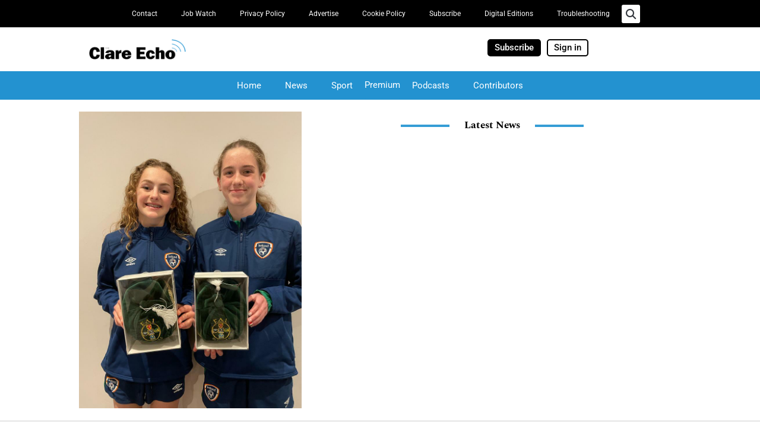

--- FILE ---
content_type: text/html; charset=UTF-8
request_url: https://www.clareecho.ie/bunrattys-kate-jones-collects-irish-cap-earns-england-start/
body_size: 38473
content:
<!DOCTYPE html>
<html lang="en-GB">
<head>
<meta charset="UTF-8">
<meta name="viewport" content="width=device-width, initial-scale=1">
<link rel="profile" href="https://gmpg.org/xfn/11">

<meta name='robots' content='index, follow, max-image-preview:large, max-snippet:-1, max-video-preview:-1' />

	<!-- This site is optimized with the Yoast SEO plugin v26.7 - https://yoast.com/wordpress/plugins/seo/ -->
	<title>Bunratty&#039;s Kate Jones collects Irish cap &amp; earns England start - Clare Echo</title>
	<meta name="description" content="BUNRATTY’S Kate Jones received a starting jersey for her country in the Bob Docherty Cup." />
	<link rel="canonical" href="https://www.clareecho.ie/bunrattys-kate-jones-collects-irish-cap-earns-england-start/" />
	<meta property="og:locale" content="en_GB" />
	<meta property="og:type" content="article" />
	<meta property="og:title" content="Bunratty&#039;s Kate Jones collects Irish cap &amp; earns England start - Clare Echo" />
	<meta property="og:description" content="BUNRATTY’S Kate Jones received a starting jersey for her country in the Bob Docherty Cup." />
	<meta property="og:url" content="https://www.clareecho.ie/bunrattys-kate-jones-collects-irish-cap-earns-england-start/" />
	<meta property="og:site_name" content="Clare Echo" />
	<meta property="article:publisher" content="https://www.facebook.com/clareecho/" />
	<meta property="article:published_time" content="2023-04-06T18:17:32+00:00" />
	<meta property="article:modified_time" content="2023-04-06T21:24:37+00:00" />
	<meta property="og:image" content="https://www.clareecho.ie/wp-content/uploads/2023/04/kate-jones-irish-cap.jpg" />
	<meta property="og:image:width" content="768" />
	<meta property="og:image:height" content="1024" />
	<meta property="og:image:type" content="image/jpeg" />
	<meta name="author" content="Páraic McMahon" />
	<meta name="twitter:card" content="summary_large_image" />
	<meta name="twitter:creator" content="@ClareEcho" />
	<meta name="twitter:site" content="@ClareEcho" />
	<meta name="twitter:label1" content="Written by" />
	<meta name="twitter:data1" content="Páraic McMahon" />
	<meta name="twitter:label2" content="Estimated reading time" />
	<meta name="twitter:data2" content="1 minute" />
	<script type="application/ld+json" class="yoast-schema-graph">{"@context":"https://schema.org","@graph":[{"@type":"Article","@id":"https://www.clareecho.ie/bunrattys-kate-jones-collects-irish-cap-earns-england-start/#article","isPartOf":{"@id":"https://www.clareecho.ie/bunrattys-kate-jones-collects-irish-cap-earns-england-start/"},"author":{"name":"Páraic McMahon","@id":"https://www.clareecho.ie/#/schema/person/fd21879302f9d0c72523d7adf52afd47"},"headline":"Bunratty&#8217;s Kate Jones collects Irish cap &#038; earns England start","datePublished":"2023-04-06T18:17:32+00:00","dateModified":"2023-04-06T21:24:37+00:00","mainEntityOfPage":{"@id":"https://www.clareecho.ie/bunrattys-kate-jones-collects-irish-cap-earns-england-start/"},"wordCount":219,"publisher":{"@id":"https://www.clareecho.ie/#organization"},"image":{"@id":"https://www.clareecho.ie/bunrattys-kate-jones-collects-irish-cap-earns-england-start/#primaryimage"},"thumbnailUrl":"https://www.clareecho.ie/wp-content/uploads/2023/04/kate-jones-irish-cap.jpg","keywords":["Aibhlinn Cotter","Bunratty","Caitriona Jones","Cathal Jones","Kate Jones","Kilrush","Matt Jones","newmarket on fergus"],"articleSection":["Sport"],"inLanguage":"en-GB"},{"@type":"WebPage","@id":"https://www.clareecho.ie/bunrattys-kate-jones-collects-irish-cap-earns-england-start/","url":"https://www.clareecho.ie/bunrattys-kate-jones-collects-irish-cap-earns-england-start/","name":"Bunratty's Kate Jones collects Irish cap & earns England start - Clare Echo","isPartOf":{"@id":"https://www.clareecho.ie/#website"},"primaryImageOfPage":{"@id":"https://www.clareecho.ie/bunrattys-kate-jones-collects-irish-cap-earns-england-start/#primaryimage"},"image":{"@id":"https://www.clareecho.ie/bunrattys-kate-jones-collects-irish-cap-earns-england-start/#primaryimage"},"thumbnailUrl":"https://www.clareecho.ie/wp-content/uploads/2023/04/kate-jones-irish-cap.jpg","datePublished":"2023-04-06T18:17:32+00:00","dateModified":"2023-04-06T21:24:37+00:00","description":"BUNRATTY’S Kate Jones received a starting jersey for her country in the Bob Docherty Cup.","breadcrumb":{"@id":"https://www.clareecho.ie/bunrattys-kate-jones-collects-irish-cap-earns-england-start/#breadcrumb"},"inLanguage":"en-GB","potentialAction":[{"@type":"ReadAction","target":["https://www.clareecho.ie/bunrattys-kate-jones-collects-irish-cap-earns-england-start/"]}]},{"@type":"ImageObject","inLanguage":"en-GB","@id":"https://www.clareecho.ie/bunrattys-kate-jones-collects-irish-cap-earns-england-start/#primaryimage","url":"https://www.clareecho.ie/wp-content/uploads/2023/04/kate-jones-irish-cap.jpg","contentUrl":"https://www.clareecho.ie/wp-content/uploads/2023/04/kate-jones-irish-cap.jpg","width":768,"height":1024},{"@type":"BreadcrumbList","@id":"https://www.clareecho.ie/bunrattys-kate-jones-collects-irish-cap-earns-england-start/#breadcrumb","itemListElement":[{"@type":"ListItem","position":1,"name":"Home","item":"https://www.clareecho.ie/"},{"@type":"ListItem","position":2,"name":"Bunratty&#8217;s Kate Jones collects Irish cap &#038; earns England start"}]},{"@type":"WebSite","@id":"https://www.clareecho.ie/#website","url":"https://www.clareecho.ie/","name":"Clare Echo","description":"Latest News County Clare","publisher":{"@id":"https://www.clareecho.ie/#organization"},"potentialAction":[{"@type":"SearchAction","target":{"@type":"EntryPoint","urlTemplate":"https://www.clareecho.ie/?s={search_term_string}"},"query-input":{"@type":"PropertyValueSpecification","valueRequired":true,"valueName":"search_term_string"}}],"inLanguage":"en-GB"},{"@type":"Organization","@id":"https://www.clareecho.ie/#organization","name":"The Clare Echo News","url":"https://www.clareecho.ie/","logo":{"@type":"ImageObject","inLanguage":"en-GB","@id":"https://www.clareecho.ie/#/schema/logo/image/","url":"https://www.clareecho.ie/wp-content/uploads/2025/08/Echo-logo-app.jpg","contentUrl":"https://www.clareecho.ie/wp-content/uploads/2025/08/Echo-logo-app.jpg","width":512,"height":512,"caption":"The Clare Echo News"},"image":{"@id":"https://www.clareecho.ie/#/schema/logo/image/"},"sameAs":["https://www.facebook.com/clareecho/","https://x.com/ClareEcho","https://www.instagram.com/theclareecho/","https://ie.linkedin.com/company/the-clare-echo"]},{"@type":"Person","@id":"https://www.clareecho.ie/#/schema/person/fd21879302f9d0c72523d7adf52afd47","name":"Páraic McMahon","image":{"@type":"ImageObject","inLanguage":"en-GB","@id":"https://www.clareecho.ie/#/schema/person/image/","url":"https://secure.gravatar.com/avatar/8e488814bd751588715b50b7c29b02c4197f4e750f83247d3069e6c47ca099b2?s=96&d=blank&r=g","contentUrl":"https://secure.gravatar.com/avatar/8e488814bd751588715b50b7c29b02c4197f4e750f83247d3069e6c47ca099b2?s=96&d=blank&r=g","caption":"Páraic McMahon"},"url":"https://www.clareecho.ie/author/paraic_echo/"}]}</script>
	<!-- / Yoast SEO plugin. -->


<link rel="manifest" href="/pwa-manifest.json">
<link rel="apple-touch-icon" sizes="512x512" href="https://www.clareecho.ie/wp-content/uploads/2025/09/Clare-Echo-App-icon.png">
<link rel="apple-touch-icon-precomposed" sizes="192x192" href="https://www.clareecho.ie/wp-content/uploads/2025/09/Clare-Echo-App-icon.png">
<link rel="alternate" type="application/rss+xml" title="Clare Echo &raquo; Feed" href="https://www.clareecho.ie/feed/" />
<link rel="alternate" type="application/rss+xml" title="Clare Echo &raquo; Comments Feed" href="https://www.clareecho.ie/comments/feed/" />
<link rel="alternate" title="oEmbed (JSON)" type="application/json+oembed" href="https://www.clareecho.ie/wp-json/oembed/1.0/embed?url=https%3A%2F%2Fwww.clareecho.ie%2Fbunrattys-kate-jones-collects-irish-cap-earns-england-start%2F" />
<link rel="alternate" title="oEmbed (XML)" type="text/xml+oembed" href="https://www.clareecho.ie/wp-json/oembed/1.0/embed?url=https%3A%2F%2Fwww.clareecho.ie%2Fbunrattys-kate-jones-collects-irish-cap-earns-england-start%2F&#038;format=xml" />
		<!-- This site uses the Google Analytics by MonsterInsights plugin v9.11.1 - Using Analytics tracking - https://www.monsterinsights.com/ -->
							<script src="//www.googletagmanager.com/gtag/js?id=G-9KQBRRPVR9"  data-cfasync="false" data-wpfc-render="false" async></script>
			<script data-cfasync="false" data-wpfc-render="false">
				var mi_version = '9.11.1';
				var mi_track_user = true;
				var mi_no_track_reason = '';
								var MonsterInsightsDefaultLocations = {"page_location":"https:\/\/www.clareecho.ie\/bunrattys-kate-jones-collects-irish-cap-earns-england-start\/","page_referrer":"https:\/\/www.clareecho.ie\/bunrattys-kate-jones-collects-irish-cap-earns-england-start"};
								if ( typeof MonsterInsightsPrivacyGuardFilter === 'function' ) {
					var MonsterInsightsLocations = (typeof MonsterInsightsExcludeQuery === 'object') ? MonsterInsightsPrivacyGuardFilter( MonsterInsightsExcludeQuery ) : MonsterInsightsPrivacyGuardFilter( MonsterInsightsDefaultLocations );
				} else {
					var MonsterInsightsLocations = (typeof MonsterInsightsExcludeQuery === 'object') ? MonsterInsightsExcludeQuery : MonsterInsightsDefaultLocations;
				}

								var disableStrs = [
										'ga-disable-G-9KQBRRPVR9',
									];

				/* Function to detect opted out users */
				function __gtagTrackerIsOptedOut() {
					for (var index = 0; index < disableStrs.length; index++) {
						if (document.cookie.indexOf(disableStrs[index] + '=true') > -1) {
							return true;
						}
					}

					return false;
				}

				/* Disable tracking if the opt-out cookie exists. */
				if (__gtagTrackerIsOptedOut()) {
					for (var index = 0; index < disableStrs.length; index++) {
						window[disableStrs[index]] = true;
					}
				}

				/* Opt-out function */
				function __gtagTrackerOptout() {
					for (var index = 0; index < disableStrs.length; index++) {
						document.cookie = disableStrs[index] + '=true; expires=Thu, 31 Dec 2099 23:59:59 UTC; path=/';
						window[disableStrs[index]] = true;
					}
				}

				if ('undefined' === typeof gaOptout) {
					function gaOptout() {
						__gtagTrackerOptout();
					}
				}
								window.dataLayer = window.dataLayer || [];

				window.MonsterInsightsDualTracker = {
					helpers: {},
					trackers: {},
				};
				if (mi_track_user) {
					function __gtagDataLayer() {
						dataLayer.push(arguments);
					}

					function __gtagTracker(type, name, parameters) {
						if (!parameters) {
							parameters = {};
						}

						if (parameters.send_to) {
							__gtagDataLayer.apply(null, arguments);
							return;
						}

						if (type === 'event') {
														parameters.send_to = monsterinsights_frontend.v4_id;
							var hookName = name;
							if (typeof parameters['event_category'] !== 'undefined') {
								hookName = parameters['event_category'] + ':' + name;
							}

							if (typeof MonsterInsightsDualTracker.trackers[hookName] !== 'undefined') {
								MonsterInsightsDualTracker.trackers[hookName](parameters);
							} else {
								__gtagDataLayer('event', name, parameters);
							}
							
						} else {
							__gtagDataLayer.apply(null, arguments);
						}
					}

					__gtagTracker('js', new Date());
					__gtagTracker('set', {
						'developer_id.dZGIzZG': true,
											});
					if ( MonsterInsightsLocations.page_location ) {
						__gtagTracker('set', MonsterInsightsLocations);
					}
										__gtagTracker('config', 'G-9KQBRRPVR9', {"forceSSL":"true","link_attribution":"true"} );
										window.gtag = __gtagTracker;										(function () {
						/* https://developers.google.com/analytics/devguides/collection/analyticsjs/ */
						/* ga and __gaTracker compatibility shim. */
						var noopfn = function () {
							return null;
						};
						var newtracker = function () {
							return new Tracker();
						};
						var Tracker = function () {
							return null;
						};
						var p = Tracker.prototype;
						p.get = noopfn;
						p.set = noopfn;
						p.send = function () {
							var args = Array.prototype.slice.call(arguments);
							args.unshift('send');
							__gaTracker.apply(null, args);
						};
						var __gaTracker = function () {
							var len = arguments.length;
							if (len === 0) {
								return;
							}
							var f = arguments[len - 1];
							if (typeof f !== 'object' || f === null || typeof f.hitCallback !== 'function') {
								if ('send' === arguments[0]) {
									var hitConverted, hitObject = false, action;
									if ('event' === arguments[1]) {
										if ('undefined' !== typeof arguments[3]) {
											hitObject = {
												'eventAction': arguments[3],
												'eventCategory': arguments[2],
												'eventLabel': arguments[4],
												'value': arguments[5] ? arguments[5] : 1,
											}
										}
									}
									if ('pageview' === arguments[1]) {
										if ('undefined' !== typeof arguments[2]) {
											hitObject = {
												'eventAction': 'page_view',
												'page_path': arguments[2],
											}
										}
									}
									if (typeof arguments[2] === 'object') {
										hitObject = arguments[2];
									}
									if (typeof arguments[5] === 'object') {
										Object.assign(hitObject, arguments[5]);
									}
									if ('undefined' !== typeof arguments[1].hitType) {
										hitObject = arguments[1];
										if ('pageview' === hitObject.hitType) {
											hitObject.eventAction = 'page_view';
										}
									}
									if (hitObject) {
										action = 'timing' === arguments[1].hitType ? 'timing_complete' : hitObject.eventAction;
										hitConverted = mapArgs(hitObject);
										__gtagTracker('event', action, hitConverted);
									}
								}
								return;
							}

							function mapArgs(args) {
								var arg, hit = {};
								var gaMap = {
									'eventCategory': 'event_category',
									'eventAction': 'event_action',
									'eventLabel': 'event_label',
									'eventValue': 'event_value',
									'nonInteraction': 'non_interaction',
									'timingCategory': 'event_category',
									'timingVar': 'name',
									'timingValue': 'value',
									'timingLabel': 'event_label',
									'page': 'page_path',
									'location': 'page_location',
									'title': 'page_title',
									'referrer' : 'page_referrer',
								};
								for (arg in args) {
																		if (!(!args.hasOwnProperty(arg) || !gaMap.hasOwnProperty(arg))) {
										hit[gaMap[arg]] = args[arg];
									} else {
										hit[arg] = args[arg];
									}
								}
								return hit;
							}

							try {
								f.hitCallback();
							} catch (ex) {
							}
						};
						__gaTracker.create = newtracker;
						__gaTracker.getByName = newtracker;
						__gaTracker.getAll = function () {
							return [];
						};
						__gaTracker.remove = noopfn;
						__gaTracker.loaded = true;
						window['__gaTracker'] = __gaTracker;
					})();
									} else {
										console.log("");
					(function () {
						function __gtagTracker() {
							return null;
						}

						window['__gtagTracker'] = __gtagTracker;
						window['gtag'] = __gtagTracker;
					})();
									}
			</script>
							<!-- / Google Analytics by MonsterInsights -->
		<!-- www.clareecho.ie is managing ads with Advanced Ads 2.0.16 – https://wpadvancedads.com/ --><!--noptimize--><script id="clare-ready">
			window.advanced_ads_ready=function(e,a){a=a||"complete";var d=function(e){return"interactive"===a?"loading"!==e:"complete"===e};d(document.readyState)?e():document.addEventListener("readystatechange",(function(a){d(a.target.readyState)&&e()}),{once:"interactive"===a})},window.advanced_ads_ready_queue=window.advanced_ads_ready_queue||[];		</script>
		<!--/noptimize--><style id='wp-img-auto-sizes-contain-inline-css'>
img:is([sizes=auto i],[sizes^="auto," i]){contain-intrinsic-size:3000px 1500px}
/*# sourceURL=wp-img-auto-sizes-contain-inline-css */
</style>
<link rel='stylesheet' id='astra-theme-css-css' href='https://www.clareecho.ie/wp-content/themes/astra/assets/css/minified/style.min.css?ver=3.1.2' media='all' />
<style id='astra-theme-css-inline-css'>
html{font-size:93.75%;}a,.page-title{color:#0274be;}a:hover,a:focus{color:#3a3a3a;}body,button,input,select,textarea,.ast-button,.ast-custom-button{font-family:-apple-system,BlinkMacSystemFont,Segoe UI,Roboto,Oxygen-Sans,Ubuntu,Cantarell,Helvetica Neue,sans-serif;font-weight:inherit;font-size:15px;font-size:1rem;}blockquote{color:#000000;}.site-title{font-size:35px;font-size:2.3333333333333rem;}.ast-archive-description .ast-archive-title{font-size:40px;font-size:2.6666666666667rem;}.site-header .site-description{font-size:15px;font-size:1rem;}.entry-title{font-size:30px;font-size:2rem;}h1,.entry-content h1{font-size:40px;font-size:2.6666666666667rem;}h2,.entry-content h2{font-size:30px;font-size:2rem;}h3,.entry-content h3{font-size:25px;font-size:1.6666666666667rem;}h4,.entry-content h4{font-size:20px;font-size:1.3333333333333rem;}h5,.entry-content h5{font-size:18px;font-size:1.2rem;}h6,.entry-content h6{font-size:15px;font-size:1rem;}.ast-single-post .entry-title,.page-title{font-size:30px;font-size:2rem;}::selection{background-color:#0274be;color:#ffffff;}body,h1,.entry-title a,.entry-content h1,h2,.entry-content h2,h3,.entry-content h3,h4,.entry-content h4,h5,.entry-content h5,h6,.entry-content h6{color:#3a3a3a;}.tagcloud a:hover,.tagcloud a:focus,.tagcloud a.current-item{color:#ffffff;border-color:#0274be;background-color:#0274be;}input:focus,input[type="text"]:focus,input[type="email"]:focus,input[type="url"]:focus,input[type="password"]:focus,input[type="reset"]:focus,input[type="search"]:focus,textarea:focus{border-color:#0274be;}input[type="radio"]:checked,input[type=reset],input[type="checkbox"]:checked,input[type="checkbox"]:hover:checked,input[type="checkbox"]:focus:checked,input[type=range]::-webkit-slider-thumb{border-color:#0274be;background-color:#0274be;box-shadow:none;}.site-footer a:hover + .post-count,.site-footer a:focus + .post-count{background:#0274be;border-color:#0274be;}.single .nav-links .nav-previous,.single .nav-links .nav-next{color:#0274be;}.entry-meta,.entry-meta *{line-height:1.45;color:#0274be;}.entry-meta a:hover,.entry-meta a:hover *,.entry-meta a:focus,.entry-meta a:focus *,.page-links > .page-link,.page-links .page-link:hover,.post-navigation a:hover{color:#3a3a3a;}.widget-title{font-size:21px;font-size:1.4rem;color:#3a3a3a;}#cat option,.secondary .calendar_wrap thead a,.secondary .calendar_wrap thead a:visited{color:#0274be;}.secondary .calendar_wrap #today,.ast-progress-val span{background:#0274be;}.secondary a:hover + .post-count,.secondary a:focus + .post-count{background:#0274be;border-color:#0274be;}.calendar_wrap #today > a{color:#ffffff;}.page-links .page-link,.single .post-navigation a{color:#0274be;}.main-header-menu .menu-link,.ast-header-custom-item a{color:#3a3a3a;}.main-header-menu .menu-item:hover > .menu-link,.main-header-menu .menu-item:hover > .ast-menu-toggle,.main-header-menu .ast-masthead-custom-menu-items a:hover,.main-header-menu .menu-item.focus > .menu-link,.main-header-menu .menu-item.focus > .ast-menu-toggle,.main-header-menu .current-menu-item > .menu-link,.main-header-menu .current-menu-ancestor > .menu-link,.main-header-menu .current-menu-item > .ast-menu-toggle,.main-header-menu .current-menu-ancestor > .ast-menu-toggle{color:#0274be;}.ast-header-break-point .ast-mobile-menu-buttons-minimal.menu-toggle{background:transparent;color:#0274be;}.ast-header-break-point .ast-mobile-menu-buttons-outline.menu-toggle{background:transparent;border:1px solid #0274be;color:#0274be;}.ast-header-break-point .ast-mobile-menu-buttons-fill.menu-toggle{background:#0274be;}.footer-adv .footer-adv-overlay{border-top-style:solid;border-top-color:#7a7a7a;}.wp-block-buttons.aligncenter{justify-content:center;}@media (min-width:1200px){.ast-separate-container.ast-right-sidebar .entry-content .wp-block-image.alignfull,.ast-separate-container.ast-left-sidebar .entry-content .wp-block-image.alignfull,.ast-separate-container.ast-right-sidebar .entry-content .wp-block-cover.alignfull,.ast-separate-container.ast-left-sidebar .entry-content .wp-block-cover.alignfull{margin-left:-6.67em;margin-right:-6.67em;max-width:unset;width:unset;}.ast-separate-container.ast-right-sidebar .entry-content .wp-block-image.alignwide,.ast-separate-container.ast-left-sidebar .entry-content .wp-block-image.alignwide,.ast-separate-container.ast-right-sidebar .entry-content .wp-block-cover.alignwide,.ast-separate-container.ast-left-sidebar .entry-content .wp-block-cover.alignwide{margin-left:-20px;margin-right:-20px;max-width:unset;width:unset;}}@media (min-width:1200px){.wp-block-group .has-background{padding:20px;}}@media (min-width:1200px){.ast-no-sidebar.ast-separate-container .entry-content .wp-block-group.alignwide,.ast-no-sidebar.ast-separate-container .entry-content .wp-block-cover.alignwide{margin-left:-20px;margin-right:-20px;padding-left:20px;padding-right:20px;}.ast-no-sidebar.ast-separate-container .entry-content .wp-block-cover.alignfull,.ast-no-sidebar.ast-separate-container .entry-content .wp-block-group.alignfull{margin-left:-6.67em;margin-right:-6.67em;padding-left:6.67em;padding-right:6.67em;}}@media (min-width:1200px){.wp-block-cover-image.alignwide .wp-block-cover__inner-container,.wp-block-cover.alignwide .wp-block-cover__inner-container,.wp-block-cover-image.alignfull .wp-block-cover__inner-container,.wp-block-cover.alignfull .wp-block-cover__inner-container{width:100%;}}@media (max-width:921px){.ast-separate-container .ast-article-post,.ast-separate-container .ast-article-single{padding:1.5em 2.14em;}.ast-separate-container #primary,.ast-separate-container #secondary{padding:1.5em 0;}#primary,#secondary{padding:1.5em 0;margin:0;}.ast-left-sidebar #content > .ast-container{display:flex;flex-direction:column-reverse;width:100%;}.ast-author-box img.avatar{margin:20px 0 0 0;}}@media (max-width:921px){.ast-right-sidebar #primary{padding-right:0;}}@media (min-width:922px){.ast-separate-container.ast-right-sidebar #primary,.ast-separate-container.ast-left-sidebar #primary{border:0;}.search-no-results.ast-separate-container #primary{margin-bottom:4em;}}@media (min-width:922px){.ast-right-sidebar #primary{border-right:1px solid #eee;}.ast-left-sidebar #primary{border-left:1px solid #eee;}}.wp-block-button .wp-block-button__link,{color:#ffffff;}.wp-block-button .wp-block-button__link{border-style:solid;border-top-width:0;border-right-width:0;border-left-width:0;border-bottom-width:0;border-color:#0274be;background-color:#0274be;color:#ffffff;font-family:inherit;font-weight:inherit;line-height:1;border-radius:2px;padding-top:10px;padding-right:40px;padding-bottom:10px;padding-left:40px;}.wp-block-button .wp-block-button__link:hover,.wp-block-button .wp-block-button__link:focus{color:#ffffff;background-color:#3a3a3a;border-color:#3a3a3a;}.menu-toggle,button,.ast-button,.ast-custom-button,.button,input#submit,input[type="button"],input[type="submit"],input[type="reset"]{border-style:solid;border-top-width:0;border-right-width:0;border-left-width:0;border-bottom-width:0;color:#ffffff;border-color:#0274be;background-color:#0274be;border-radius:2px;padding-top:10px;padding-right:40px;padding-bottom:10px;padding-left:40px;font-family:inherit;font-weight:inherit;line-height:1;}button:focus,.menu-toggle:hover,button:hover,.ast-button:hover,.ast-custom-button:hover .button:hover,.ast-custom-button:hover ,input[type=reset]:hover,input[type=reset]:focus,input#submit:hover,input#submit:focus,input[type="button"]:hover,input[type="button"]:focus,input[type="submit"]:hover,input[type="submit"]:focus{color:#ffffff;background-color:#3a3a3a;border-color:#3a3a3a;}@media (min-width:921px){.ast-container{max-width:100%;}}@media (min-width:544px){.ast-container{max-width:100%;}}@media (max-width:544px){.ast-separate-container .ast-article-post,.ast-separate-container .ast-article-single{padding:1.5em 1em;}.ast-separate-container #content .ast-container{padding-left:0.54em;padding-right:0.54em;}.ast-separate-container .ast-archive-description{padding:1.5em 1em;}.ast-search-menu-icon.ast-dropdown-active .search-field{width:170px;}}@media (max-width:921px){.ast-mobile-header-stack .main-header-bar .ast-search-menu-icon{display:inline-block;}.ast-header-break-point.ast-header-custom-item-outside .ast-mobile-header-stack .main-header-bar .ast-search-icon{margin:0;}}body,.ast-separate-container{background-color:#ffffff;;}@media (max-width:921px){.ast-archive-description .ast-archive-title{font-size:40px;}.entry-title{font-size:30px;}h1,.entry-content h1{font-size:30px;}h2,.entry-content h2{font-size:25px;}h3,.entry-content h3{font-size:20px;}.ast-single-post .entry-title,.page-title{font-size:30px;}}@media (max-width:544px){.ast-archive-description .ast-archive-title{font-size:40px;}.entry-title{font-size:30px;}h1,.entry-content h1{font-size:30px;}h2,.entry-content h2{font-size:25px;}h3,.entry-content h3{font-size:20px;}.ast-single-post .entry-title,.page-title{font-size:30px;}}@media (max-width:921px){html{font-size:85.5%;}}@media (max-width:544px){html{font-size:85.5%;}}@media (min-width:922px){.ast-container{max-width:1240px;}}@font-face {font-family: "Astra";src: url(https://www.clareecho.ie/wp-content/themes/astra/assets/fonts/astra.woff) format("woff"),url(https://www.clareecho.ie/wp-content/themes/astra/assets/fonts/astra.ttf) format("truetype"),url(https://www.clareecho.ie/wp-content/themes/astra/assets/fonts/astra.svg#astra) format("svg");font-weight: normal;font-style: normal;font-display: fallback;}@media (max-width:921px) {.main-header-bar .main-header-bar-navigation{display:none;}}.ast-desktop .main-header-menu.submenu-with-border .sub-menu,.ast-desktop .main-header-menu.submenu-with-border .astra-full-megamenu-wrapper{border-color:#0274be;}.ast-desktop .main-header-menu.submenu-with-border .sub-menu{border-top-width:2px;border-right-width:0px;border-left-width:0px;border-bottom-width:0px;border-style:solid;}.ast-desktop .main-header-menu.submenu-with-border .sub-menu .sub-menu{top:-2px;}.ast-desktop .main-header-menu.submenu-with-border .sub-menu .menu-link,.ast-desktop .main-header-menu.submenu-with-border .children .menu-link{border-bottom-width:0px;border-style:solid;border-color:#eaeaea;}@media (min-width:922px){.main-header-menu .sub-menu .menu-item.ast-left-align-sub-menu:hover > .sub-menu,.main-header-menu .sub-menu .menu-item.ast-left-align-sub-menu.focus > .sub-menu{margin-left:-0px;}}.ast-breadcrumbs .trail-browse,.ast-breadcrumbs .trail-items,.ast-breadcrumbs .trail-items li{display:inline-block;margin:0;padding:0;border:none;background:inherit;text-indent:0;}.ast-breadcrumbs .trail-browse{font-size:inherit;font-style:inherit;font-weight:inherit;color:inherit;}.ast-breadcrumbs .trail-items{list-style:none;}.trail-items li::after{padding:0 0.3em;content:"\00bb";}.trail-items li:last-of-type::after{display:none;}.ast-header-break-point .main-header-bar{border-bottom-width:1px;}@media (min-width:922px){.main-header-bar{border-bottom-width:1px;}}.ast-safari-browser-less-than-11 .main-header-menu .menu-item, .ast-safari-browser-less-than-11 .main-header-bar .ast-masthead-custom-menu-items{display:block;}.main-header-menu .menu-item, .main-header-bar .ast-masthead-custom-menu-items{-js-display:flex;display:flex;-webkit-box-pack:center;-webkit-justify-content:center;-moz-box-pack:center;-ms-flex-pack:center;justify-content:center;-webkit-box-orient:vertical;-webkit-box-direction:normal;-webkit-flex-direction:column;-moz-box-orient:vertical;-moz-box-direction:normal;-ms-flex-direction:column;flex-direction:column;}.main-header-menu > .menu-item > .menu-link{height:100%;-webkit-box-align:center;-webkit-align-items:center;-moz-box-align:center;-ms-flex-align:center;align-items:center;-js-display:flex;display:flex;}.ast-primary-menu-disabled .main-header-bar .ast-masthead-custom-menu-items{flex:unset;}
/*# sourceURL=astra-theme-css-inline-css */
</style>
<link rel='stylesheet' id='astra-menu-animation-css' href='https://www.clareecho.ie/wp-content/themes/astra/assets/css/minified/menu-animation.min.css?ver=3.1.2' media='all' />
<style id='wp-emoji-styles-inline-css'>

	img.wp-smiley, img.emoji {
		display: inline !important;
		border: none !important;
		box-shadow: none !important;
		height: 1em !important;
		width: 1em !important;
		margin: 0 0.07em !important;
		vertical-align: -0.1em !important;
		background: none !important;
		padding: 0 !important;
	}
/*# sourceURL=wp-emoji-styles-inline-css */
</style>
<link rel='stylesheet' id='wp-block-library-css' href='https://www.clareecho.ie/wp-includes/css/dist/block-library/style.min.css?ver=6.9' media='all' />
<style id='classic-theme-styles-inline-css'>
/*! This file is auto-generated */
.wp-block-button__link{color:#fff;background-color:#32373c;border-radius:9999px;box-shadow:none;text-decoration:none;padding:calc(.667em + 2px) calc(1.333em + 2px);font-size:1.125em}.wp-block-file__button{background:#32373c;color:#fff;text-decoration:none}
/*# sourceURL=/wp-includes/css/classic-themes.min.css */
</style>
<style id='global-styles-inline-css'>
:root{--wp--preset--aspect-ratio--square: 1;--wp--preset--aspect-ratio--4-3: 4/3;--wp--preset--aspect-ratio--3-4: 3/4;--wp--preset--aspect-ratio--3-2: 3/2;--wp--preset--aspect-ratio--2-3: 2/3;--wp--preset--aspect-ratio--16-9: 16/9;--wp--preset--aspect-ratio--9-16: 9/16;--wp--preset--color--black: #000000;--wp--preset--color--cyan-bluish-gray: #abb8c3;--wp--preset--color--white: #ffffff;--wp--preset--color--pale-pink: #f78da7;--wp--preset--color--vivid-red: #cf2e2e;--wp--preset--color--luminous-vivid-orange: #ff6900;--wp--preset--color--luminous-vivid-amber: #fcb900;--wp--preset--color--light-green-cyan: #7bdcb5;--wp--preset--color--vivid-green-cyan: #00d084;--wp--preset--color--pale-cyan-blue: #8ed1fc;--wp--preset--color--vivid-cyan-blue: #0693e3;--wp--preset--color--vivid-purple: #9b51e0;--wp--preset--gradient--vivid-cyan-blue-to-vivid-purple: linear-gradient(135deg,rgb(6,147,227) 0%,rgb(155,81,224) 100%);--wp--preset--gradient--light-green-cyan-to-vivid-green-cyan: linear-gradient(135deg,rgb(122,220,180) 0%,rgb(0,208,130) 100%);--wp--preset--gradient--luminous-vivid-amber-to-luminous-vivid-orange: linear-gradient(135deg,rgb(252,185,0) 0%,rgb(255,105,0) 100%);--wp--preset--gradient--luminous-vivid-orange-to-vivid-red: linear-gradient(135deg,rgb(255,105,0) 0%,rgb(207,46,46) 100%);--wp--preset--gradient--very-light-gray-to-cyan-bluish-gray: linear-gradient(135deg,rgb(238,238,238) 0%,rgb(169,184,195) 100%);--wp--preset--gradient--cool-to-warm-spectrum: linear-gradient(135deg,rgb(74,234,220) 0%,rgb(151,120,209) 20%,rgb(207,42,186) 40%,rgb(238,44,130) 60%,rgb(251,105,98) 80%,rgb(254,248,76) 100%);--wp--preset--gradient--blush-light-purple: linear-gradient(135deg,rgb(255,206,236) 0%,rgb(152,150,240) 100%);--wp--preset--gradient--blush-bordeaux: linear-gradient(135deg,rgb(254,205,165) 0%,rgb(254,45,45) 50%,rgb(107,0,62) 100%);--wp--preset--gradient--luminous-dusk: linear-gradient(135deg,rgb(255,203,112) 0%,rgb(199,81,192) 50%,rgb(65,88,208) 100%);--wp--preset--gradient--pale-ocean: linear-gradient(135deg,rgb(255,245,203) 0%,rgb(182,227,212) 50%,rgb(51,167,181) 100%);--wp--preset--gradient--electric-grass: linear-gradient(135deg,rgb(202,248,128) 0%,rgb(113,206,126) 100%);--wp--preset--gradient--midnight: linear-gradient(135deg,rgb(2,3,129) 0%,rgb(40,116,252) 100%);--wp--preset--font-size--small: 13px;--wp--preset--font-size--medium: 20px;--wp--preset--font-size--large: 36px;--wp--preset--font-size--x-large: 42px;--wp--preset--spacing--20: 0.44rem;--wp--preset--spacing--30: 0.67rem;--wp--preset--spacing--40: 1rem;--wp--preset--spacing--50: 1.5rem;--wp--preset--spacing--60: 2.25rem;--wp--preset--spacing--70: 3.38rem;--wp--preset--spacing--80: 5.06rem;--wp--preset--shadow--natural: 6px 6px 9px rgba(0, 0, 0, 0.2);--wp--preset--shadow--deep: 12px 12px 50px rgba(0, 0, 0, 0.4);--wp--preset--shadow--sharp: 6px 6px 0px rgba(0, 0, 0, 0.2);--wp--preset--shadow--outlined: 6px 6px 0px -3px rgb(255, 255, 255), 6px 6px rgb(0, 0, 0);--wp--preset--shadow--crisp: 6px 6px 0px rgb(0, 0, 0);}:where(.is-layout-flex){gap: 0.5em;}:where(.is-layout-grid){gap: 0.5em;}body .is-layout-flex{display: flex;}.is-layout-flex{flex-wrap: wrap;align-items: center;}.is-layout-flex > :is(*, div){margin: 0;}body .is-layout-grid{display: grid;}.is-layout-grid > :is(*, div){margin: 0;}:where(.wp-block-columns.is-layout-flex){gap: 2em;}:where(.wp-block-columns.is-layout-grid){gap: 2em;}:where(.wp-block-post-template.is-layout-flex){gap: 1.25em;}:where(.wp-block-post-template.is-layout-grid){gap: 1.25em;}.has-black-color{color: var(--wp--preset--color--black) !important;}.has-cyan-bluish-gray-color{color: var(--wp--preset--color--cyan-bluish-gray) !important;}.has-white-color{color: var(--wp--preset--color--white) !important;}.has-pale-pink-color{color: var(--wp--preset--color--pale-pink) !important;}.has-vivid-red-color{color: var(--wp--preset--color--vivid-red) !important;}.has-luminous-vivid-orange-color{color: var(--wp--preset--color--luminous-vivid-orange) !important;}.has-luminous-vivid-amber-color{color: var(--wp--preset--color--luminous-vivid-amber) !important;}.has-light-green-cyan-color{color: var(--wp--preset--color--light-green-cyan) !important;}.has-vivid-green-cyan-color{color: var(--wp--preset--color--vivid-green-cyan) !important;}.has-pale-cyan-blue-color{color: var(--wp--preset--color--pale-cyan-blue) !important;}.has-vivid-cyan-blue-color{color: var(--wp--preset--color--vivid-cyan-blue) !important;}.has-vivid-purple-color{color: var(--wp--preset--color--vivid-purple) !important;}.has-black-background-color{background-color: var(--wp--preset--color--black) !important;}.has-cyan-bluish-gray-background-color{background-color: var(--wp--preset--color--cyan-bluish-gray) !important;}.has-white-background-color{background-color: var(--wp--preset--color--white) !important;}.has-pale-pink-background-color{background-color: var(--wp--preset--color--pale-pink) !important;}.has-vivid-red-background-color{background-color: var(--wp--preset--color--vivid-red) !important;}.has-luminous-vivid-orange-background-color{background-color: var(--wp--preset--color--luminous-vivid-orange) !important;}.has-luminous-vivid-amber-background-color{background-color: var(--wp--preset--color--luminous-vivid-amber) !important;}.has-light-green-cyan-background-color{background-color: var(--wp--preset--color--light-green-cyan) !important;}.has-vivid-green-cyan-background-color{background-color: var(--wp--preset--color--vivid-green-cyan) !important;}.has-pale-cyan-blue-background-color{background-color: var(--wp--preset--color--pale-cyan-blue) !important;}.has-vivid-cyan-blue-background-color{background-color: var(--wp--preset--color--vivid-cyan-blue) !important;}.has-vivid-purple-background-color{background-color: var(--wp--preset--color--vivid-purple) !important;}.has-black-border-color{border-color: var(--wp--preset--color--black) !important;}.has-cyan-bluish-gray-border-color{border-color: var(--wp--preset--color--cyan-bluish-gray) !important;}.has-white-border-color{border-color: var(--wp--preset--color--white) !important;}.has-pale-pink-border-color{border-color: var(--wp--preset--color--pale-pink) !important;}.has-vivid-red-border-color{border-color: var(--wp--preset--color--vivid-red) !important;}.has-luminous-vivid-orange-border-color{border-color: var(--wp--preset--color--luminous-vivid-orange) !important;}.has-luminous-vivid-amber-border-color{border-color: var(--wp--preset--color--luminous-vivid-amber) !important;}.has-light-green-cyan-border-color{border-color: var(--wp--preset--color--light-green-cyan) !important;}.has-vivid-green-cyan-border-color{border-color: var(--wp--preset--color--vivid-green-cyan) !important;}.has-pale-cyan-blue-border-color{border-color: var(--wp--preset--color--pale-cyan-blue) !important;}.has-vivid-cyan-blue-border-color{border-color: var(--wp--preset--color--vivid-cyan-blue) !important;}.has-vivid-purple-border-color{border-color: var(--wp--preset--color--vivid-purple) !important;}.has-vivid-cyan-blue-to-vivid-purple-gradient-background{background: var(--wp--preset--gradient--vivid-cyan-blue-to-vivid-purple) !important;}.has-light-green-cyan-to-vivid-green-cyan-gradient-background{background: var(--wp--preset--gradient--light-green-cyan-to-vivid-green-cyan) !important;}.has-luminous-vivid-amber-to-luminous-vivid-orange-gradient-background{background: var(--wp--preset--gradient--luminous-vivid-amber-to-luminous-vivid-orange) !important;}.has-luminous-vivid-orange-to-vivid-red-gradient-background{background: var(--wp--preset--gradient--luminous-vivid-orange-to-vivid-red) !important;}.has-very-light-gray-to-cyan-bluish-gray-gradient-background{background: var(--wp--preset--gradient--very-light-gray-to-cyan-bluish-gray) !important;}.has-cool-to-warm-spectrum-gradient-background{background: var(--wp--preset--gradient--cool-to-warm-spectrum) !important;}.has-blush-light-purple-gradient-background{background: var(--wp--preset--gradient--blush-light-purple) !important;}.has-blush-bordeaux-gradient-background{background: var(--wp--preset--gradient--blush-bordeaux) !important;}.has-luminous-dusk-gradient-background{background: var(--wp--preset--gradient--luminous-dusk) !important;}.has-pale-ocean-gradient-background{background: var(--wp--preset--gradient--pale-ocean) !important;}.has-electric-grass-gradient-background{background: var(--wp--preset--gradient--electric-grass) !important;}.has-midnight-gradient-background{background: var(--wp--preset--gradient--midnight) !important;}.has-small-font-size{font-size: var(--wp--preset--font-size--small) !important;}.has-medium-font-size{font-size: var(--wp--preset--font-size--medium) !important;}.has-large-font-size{font-size: var(--wp--preset--font-size--large) !important;}.has-x-large-font-size{font-size: var(--wp--preset--font-size--x-large) !important;}
:where(.wp-block-post-template.is-layout-flex){gap: 1.25em;}:where(.wp-block-post-template.is-layout-grid){gap: 1.25em;}
:where(.wp-block-term-template.is-layout-flex){gap: 1.25em;}:where(.wp-block-term-template.is-layout-grid){gap: 1.25em;}
:where(.wp-block-columns.is-layout-flex){gap: 2em;}:where(.wp-block-columns.is-layout-grid){gap: 2em;}
:root :where(.wp-block-pullquote){font-size: 1.5em;line-height: 1.6;}
/*# sourceURL=global-styles-inline-css */
</style>
<link rel='stylesheet' id='hide-admin-bar-based-on-user-roles-css' href='https://www.clareecho.ie/wp-content/plugins/hide-admin-bar-based-on-user-roles/public/css/hide-admin-bar-based-on-user-roles-public.css?ver=7.0.2' media='all' />
<link rel='stylesheet' id='elementor-frontend-css' href='https://www.clareecho.ie/wp-content/plugins/elementor/assets/css/frontend.min.css?ver=3.34.1' media='all' />
<style id='elementor-frontend-inline-css'>
.elementor-kit-55233{--e-global-color-primary:#6EC1E4;--e-global-color-secondary:#54595F;--e-global-color-text:#7A7A7A;--e-global-color-accent:#61CE70;--e-global-color-3f01de30:#4054B2;--e-global-color-647aadc3:#23A455;--e-global-color-72a19203:#000;--e-global-color-16521ebd:#FFF;--e-global-color-2cb6fee8:#359DD5;--e-global-color-3effd56:#FFF;--e-global-color-11c15c5:#0274BE;--e-global-typography-primary-font-family:"Roboto";--e-global-typography-primary-font-weight:600;--e-global-typography-secondary-font-family:"Roboto Slab";--e-global-typography-secondary-font-weight:400;--e-global-typography-text-font-family:"Roboto";--e-global-typography-text-font-size:15px;--e-global-typography-text-font-weight:400;--e-global-typography-accent-font-family:"Roboto";--e-global-typography-accent-font-weight:500;}.elementor-kit-55233 e-page-transition{background-color:#FFBC7D;}.elementor-section.elementor-section-boxed > .elementor-container{max-width:1140px;}.e-con{--container-max-width:1140px;}.elementor-widget:not(:last-child){margin-block-end:20px;}.elementor-element{--widgets-spacing:20px 20px;--widgets-spacing-row:20px;--widgets-spacing-column:20px;}{}h1.entry-title{display:var(--page-title-display);}@media(max-width:1024px){.elementor-section.elementor-section-boxed > .elementor-container{max-width:1024px;}.e-con{--container-max-width:1024px;}}@media(max-width:767px){.elementor-section.elementor-section-boxed > .elementor-container{max-width:767px;}.e-con{--container-max-width:767px;}}
.elementor-85142 .elementor-element.elementor-element-82835fb{--display:grid;--e-con-grid-template-columns:repeat(3, 1fr);--e-con-grid-template-rows:repeat(2, 1fr);--grid-auto-flow:row;}.elementor-85142 .elementor-element.elementor-element-82835fb:not(.elementor-motion-effects-element-type-background), .elementor-85142 .elementor-element.elementor-element-82835fb > .elementor-motion-effects-container > .elementor-motion-effects-layer{background-color:#FFFFFF;}.elementor-85142 .elementor-element.elementor-element-2877c13{--display:flex;}.elementor-widget-nav-menu .elementor-nav-menu .elementor-item{font-family:var( --e-global-typography-primary-font-family ), Sans-serif;font-weight:var( --e-global-typography-primary-font-weight );}.elementor-widget-nav-menu .elementor-nav-menu--main .elementor-item{color:var( --e-global-color-text );fill:var( --e-global-color-text );}.elementor-widget-nav-menu .elementor-nav-menu--main .elementor-item:hover,
					.elementor-widget-nav-menu .elementor-nav-menu--main .elementor-item.elementor-item-active,
					.elementor-widget-nav-menu .elementor-nav-menu--main .elementor-item.highlighted,
					.elementor-widget-nav-menu .elementor-nav-menu--main .elementor-item:focus{color:var( --e-global-color-accent );fill:var( --e-global-color-accent );}.elementor-widget-nav-menu .elementor-nav-menu--main:not(.e--pointer-framed) .elementor-item:before,
					.elementor-widget-nav-menu .elementor-nav-menu--main:not(.e--pointer-framed) .elementor-item:after{background-color:var( --e-global-color-accent );}.elementor-widget-nav-menu .e--pointer-framed .elementor-item:before,
					.elementor-widget-nav-menu .e--pointer-framed .elementor-item:after{border-color:var( --e-global-color-accent );}.elementor-widget-nav-menu{--e-nav-menu-divider-color:var( --e-global-color-text );}.elementor-widget-nav-menu .elementor-nav-menu--dropdown .elementor-item, .elementor-widget-nav-menu .elementor-nav-menu--dropdown  .elementor-sub-item{font-family:var( --e-global-typography-accent-font-family ), Sans-serif;font-weight:var( --e-global-typography-accent-font-weight );}.elementor-85142 .elementor-element.elementor-element-750d068 .elementor-menu-toggle{margin-left:auto;background-color:rgba(2, 1, 1, 0);border-width:0px;border-radius:0px;}.elementor-85142 .elementor-element.elementor-element-750d068 .elementor-nav-menu .elementor-item{font-family:"Roboto", Sans-serif;}.elementor-85142 .elementor-element.elementor-element-750d068 .elementor-nav-menu--main .elementor-item{color:#FFFFFF;fill:#FFFFFF;padding-left:14px;padding-right:14px;}.elementor-85142 .elementor-element.elementor-element-750d068 .elementor-nav-menu--main .elementor-item:hover,
					.elementor-85142 .elementor-element.elementor-element-750d068 .elementor-nav-menu--main .elementor-item.elementor-item-active,
					.elementor-85142 .elementor-element.elementor-element-750d068 .elementor-nav-menu--main .elementor-item.highlighted,
					.elementor-85142 .elementor-element.elementor-element-750d068 .elementor-nav-menu--main .elementor-item:focus{color:#000000;fill:#000000;}.elementor-85142 .elementor-element.elementor-element-750d068 .elementor-nav-menu--main:not(.e--pointer-framed) .elementor-item:before,
					.elementor-85142 .elementor-element.elementor-element-750d068 .elementor-nav-menu--main:not(.e--pointer-framed) .elementor-item:after{background-color:#000000;}.elementor-85142 .elementor-element.elementor-element-750d068 .e--pointer-framed .elementor-item:before,
					.elementor-85142 .elementor-element.elementor-element-750d068 .e--pointer-framed .elementor-item:after{border-color:#000000;}.elementor-85142 .elementor-element.elementor-element-750d068 .elementor-nav-menu--main .elementor-item.elementor-item-active{color:#FFFFFF;}.elementor-85142 .elementor-element.elementor-element-750d068 .elementor-nav-menu--main:not(.e--pointer-framed) .elementor-item.elementor-item-active:before,
					.elementor-85142 .elementor-element.elementor-element-750d068 .elementor-nav-menu--main:not(.e--pointer-framed) .elementor-item.elementor-item-active:after{background-color:#000000;}.elementor-85142 .elementor-element.elementor-element-750d068 .e--pointer-framed .elementor-item.elementor-item-active:before,
					.elementor-85142 .elementor-element.elementor-element-750d068 .e--pointer-framed .elementor-item.elementor-item-active:after{border-color:#000000;}.elementor-85142 .elementor-element.elementor-element-750d068 .e--pointer-framed .elementor-item:before{border-width:3px;}.elementor-85142 .elementor-element.elementor-element-750d068 .e--pointer-framed.e--animation-draw .elementor-item:before{border-width:0 0 3px 3px;}.elementor-85142 .elementor-element.elementor-element-750d068 .e--pointer-framed.e--animation-draw .elementor-item:after{border-width:3px 3px 0 0;}.elementor-85142 .elementor-element.elementor-element-750d068 .e--pointer-framed.e--animation-corners .elementor-item:before{border-width:3px 0 0 3px;}.elementor-85142 .elementor-element.elementor-element-750d068 .e--pointer-framed.e--animation-corners .elementor-item:after{border-width:0 3px 3px 0;}.elementor-85142 .elementor-element.elementor-element-750d068 .e--pointer-underline .elementor-item:after,
					 .elementor-85142 .elementor-element.elementor-element-750d068 .e--pointer-overline .elementor-item:before,
					 .elementor-85142 .elementor-element.elementor-element-750d068 .e--pointer-double-line .elementor-item:before,
					 .elementor-85142 .elementor-element.elementor-element-750d068 .e--pointer-double-line .elementor-item:after{height:3px;}.elementor-85142 .elementor-element.elementor-element-750d068 .elementor-nav-menu--dropdown a, .elementor-85142 .elementor-element.elementor-element-750d068 .elementor-menu-toggle{color:#FFFFFF;fill:#FFFFFF;}.elementor-85142 .elementor-element.elementor-element-750d068 .elementor-nav-menu--dropdown{background-color:#2392D0;}.elementor-85142 .elementor-element.elementor-element-750d068 .elementor-nav-menu--dropdown a:hover,
					.elementor-85142 .elementor-element.elementor-element-750d068 .elementor-nav-menu--dropdown a:focus,
					.elementor-85142 .elementor-element.elementor-element-750d068 .elementor-nav-menu--dropdown a.elementor-item-active,
					.elementor-85142 .elementor-element.elementor-element-750d068 .elementor-nav-menu--dropdown a.highlighted,
					.elementor-85142 .elementor-element.elementor-element-750d068 .elementor-menu-toggle:hover,
					.elementor-85142 .elementor-element.elementor-element-750d068 .elementor-menu-toggle:focus{color:#FFFFFF;}.elementor-85142 .elementor-element.elementor-element-750d068 .elementor-nav-menu--dropdown a:hover,
					.elementor-85142 .elementor-element.elementor-element-750d068 .elementor-nav-menu--dropdown a:focus,
					.elementor-85142 .elementor-element.elementor-element-750d068 .elementor-nav-menu--dropdown a.elementor-item-active,
					.elementor-85142 .elementor-element.elementor-element-750d068 .elementor-nav-menu--dropdown a.highlighted{background-color:#000000;}.elementor-85142 .elementor-element.elementor-element-750d068 .elementor-nav-menu--dropdown a.elementor-item-active{color:#000000;background-color:#FFFFFF;}.elementor-85142 .elementor-element.elementor-element-750d068 div.elementor-menu-toggle{color:#000000;}.elementor-85142 .elementor-element.elementor-element-750d068 div.elementor-menu-toggle svg{fill:#000000;}.elementor-85142 .elementor-element.elementor-element-750d068 div.elementor-menu-toggle:hover, .elementor-85142 .elementor-element.elementor-element-750d068 div.elementor-menu-toggle:focus{color:#000000;}.elementor-85142 .elementor-element.elementor-element-750d068 div.elementor-menu-toggle:hover svg, .elementor-85142 .elementor-element.elementor-element-750d068 div.elementor-menu-toggle:focus svg{fill:#000000;}.elementor-85142 .elementor-element.elementor-element-750d068 .elementor-menu-toggle:hover, .elementor-85142 .elementor-element.elementor-element-750d068 .elementor-menu-toggle:focus{background-color:#FFFFFF;}.elementor-85142 .elementor-element.elementor-element-750d068{--nav-menu-icon-size:35px;}.elementor-widget-theme-site-logo .widget-image-caption{color:var( --e-global-color-text );font-family:var( --e-global-typography-text-font-family ), Sans-serif;font-size:var( --e-global-typography-text-font-size );font-weight:var( --e-global-typography-text-font-weight );}.elementor-85142 .elementor-element.elementor-element-ed97685 img{width:41%;}.elementor-85142 .elementor-element.elementor-element-357db13{--display:flex;--overflow:hidden;}.elementor-widget-search-form input[type="search"].elementor-search-form__input{font-family:var( --e-global-typography-text-font-family ), Sans-serif;font-size:var( --e-global-typography-text-font-size );font-weight:var( --e-global-typography-text-font-weight );}.elementor-widget-search-form .elementor-search-form__input,
					.elementor-widget-search-form .elementor-search-form__icon,
					.elementor-widget-search-form .elementor-lightbox .dialog-lightbox-close-button,
					.elementor-widget-search-form .elementor-lightbox .dialog-lightbox-close-button:hover,
					.elementor-widget-search-form.elementor-search-form--skin-full_screen input[type="search"].elementor-search-form__input{color:var( --e-global-color-text );fill:var( --e-global-color-text );}.elementor-widget-search-form .elementor-search-form__submit{font-family:var( --e-global-typography-text-font-family ), Sans-serif;font-size:var( --e-global-typography-text-font-size );font-weight:var( --e-global-typography-text-font-weight );background-color:var( --e-global-color-secondary );}.elementor-85142 .elementor-element.elementor-element-0ce9ab2 .elementor-search-form{text-align:center;}.elementor-85142 .elementor-element.elementor-element-0ce9ab2 .elementor-search-form__toggle{--e-search-form-toggle-size:31px;--e-search-form-toggle-background-color:#FFFFFF;}.elementor-85142 .elementor-element.elementor-element-0ce9ab2.elementor-search-form--skin-full_screen .elementor-search-form__container{background-color:#000000;}.elementor-85142 .elementor-element.elementor-element-0ce9ab2 input[type="search"].elementor-search-form__input{font-family:"Roboto", Sans-serif;font-size:32px;font-weight:400;}.elementor-85142 .elementor-element.elementor-element-0ce9ab2 .elementor-search-form__input,
					.elementor-85142 .elementor-element.elementor-element-0ce9ab2 .elementor-search-form__icon,
					.elementor-85142 .elementor-element.elementor-element-0ce9ab2 .elementor-lightbox .dialog-lightbox-close-button,
					.elementor-85142 .elementor-element.elementor-element-0ce9ab2 .elementor-lightbox .dialog-lightbox-close-button:hover,
					.elementor-85142 .elementor-element.elementor-element-0ce9ab2.elementor-search-form--skin-full_screen input[type="search"].elementor-search-form__input{color:#FFFFFF;fill:#FFFFFF;}.elementor-85142 .elementor-element.elementor-element-0ce9ab2:not(.elementor-search-form--skin-full_screen) .elementor-search-form__container{border-radius:3px;}.elementor-85142 .elementor-element.elementor-element-0ce9ab2.elementor-search-form--skin-full_screen input[type="search"].elementor-search-form__input{border-radius:3px;}.elementor-85142 .elementor-element.elementor-element-a938dd9{--display:flex;--min-height:0px;--flex-direction:row;--container-widget-width:initial;--container-widget-height:100%;--container-widget-flex-grow:1;--container-widget-align-self:stretch;--flex-wrap-mobile:wrap;--justify-content:center;--overflow:hidden;--overlay-opacity:0.5;--margin-top:0px;--margin-bottom:0px;--margin-left:0px;--margin-right:0px;--padding-top:0px;--padding-bottom:0px;--padding-left:0px;--padding-right:0px;}.elementor-85142 .elementor-element.elementor-element-a938dd9:not(.elementor-motion-effects-element-type-background), .elementor-85142 .elementor-element.elementor-element-a938dd9 > .elementor-motion-effects-container > .elementor-motion-effects-layer{background-color:#000000;}.elementor-85142 .elementor-element.elementor-element-a938dd9::before, .elementor-85142 .elementor-element.elementor-element-a938dd9 > .elementor-background-video-container::before, .elementor-85142 .elementor-element.elementor-element-a938dd9 > .e-con-inner > .elementor-background-video-container::before, .elementor-85142 .elementor-element.elementor-element-a938dd9 > .elementor-background-slideshow::before, .elementor-85142 .elementor-element.elementor-element-a938dd9 > .e-con-inner > .elementor-background-slideshow::before, .elementor-85142 .elementor-element.elementor-element-a938dd9 > .elementor-motion-effects-container > .elementor-motion-effects-layer::before{--background-overlay:'';}.elementor-85142 .elementor-element.elementor-element-65f6534 .elementor-menu-toggle{margin:0 auto;}.elementor-85142 .elementor-element.elementor-element-65f6534 .elementor-nav-menu .elementor-item{font-family:"Roboto", Sans-serif;font-size:12px;font-weight:400;}.elementor-85142 .elementor-element.elementor-element-65f6534 .elementor-nav-menu--main .elementor-item{color:#FFFFFF;fill:#FFFFFF;}.elementor-85142 .elementor-element.elementor-element-65f6534 .elementor-nav-menu--main .elementor-item:hover,
					.elementor-85142 .elementor-element.elementor-element-65f6534 .elementor-nav-menu--main .elementor-item.elementor-item-active,
					.elementor-85142 .elementor-element.elementor-element-65f6534 .elementor-nav-menu--main .elementor-item.highlighted,
					.elementor-85142 .elementor-element.elementor-element-65f6534 .elementor-nav-menu--main .elementor-item:focus{color:#38A1FA;fill:#38A1FA;}.elementor-85142 .elementor-element.elementor-element-65f6534 .elementor-nav-menu--main:not(.e--pointer-framed) .elementor-item:before,
					.elementor-85142 .elementor-element.elementor-element-65f6534 .elementor-nav-menu--main:not(.e--pointer-framed) .elementor-item:after{background-color:#FFFFFF;}.elementor-85142 .elementor-element.elementor-element-65f6534 .e--pointer-framed .elementor-item:before,
					.elementor-85142 .elementor-element.elementor-element-65f6534 .e--pointer-framed .elementor-item:after{border-color:#FFFFFF;}.elementor-85142 .elementor-element.elementor-element-65f6534 .e--pointer-framed .elementor-item:before{border-width:0px;}.elementor-85142 .elementor-element.elementor-element-65f6534 .e--pointer-framed.e--animation-draw .elementor-item:before{border-width:0 0 0px 0px;}.elementor-85142 .elementor-element.elementor-element-65f6534 .e--pointer-framed.e--animation-draw .elementor-item:after{border-width:0px 0px 0 0;}.elementor-85142 .elementor-element.elementor-element-65f6534 .e--pointer-framed.e--animation-corners .elementor-item:before{border-width:0px 0 0 0px;}.elementor-85142 .elementor-element.elementor-element-65f6534 .e--pointer-framed.e--animation-corners .elementor-item:after{border-width:0 0px 0px 0;}.elementor-85142 .elementor-element.elementor-element-65f6534 .e--pointer-underline .elementor-item:after,
					 .elementor-85142 .elementor-element.elementor-element-65f6534 .e--pointer-overline .elementor-item:before,
					 .elementor-85142 .elementor-element.elementor-element-65f6534 .e--pointer-double-line .elementor-item:before,
					 .elementor-85142 .elementor-element.elementor-element-65f6534 .e--pointer-double-line .elementor-item:after{height:0px;}.elementor-85142 .elementor-element.elementor-element-5889ccb.elementor-element{--align-self:center;--order:99999 /* order end hack */;}.elementor-85142 .elementor-element.elementor-element-5889ccb .elementor-search-form{text-align:end;}.elementor-85142 .elementor-element.elementor-element-5889ccb .elementor-search-form__toggle{--e-search-form-toggle-size:31px;--e-search-form-toggle-background-color:#FFFFFF;}.elementor-85142 .elementor-element.elementor-element-5889ccb.elementor-search-form--skin-full_screen .elementor-search-form__container{background-color:#000000;}.elementor-85142 .elementor-element.elementor-element-5889ccb input[type="search"].elementor-search-form__input{font-family:"Roboto", Sans-serif;font-size:32px;font-weight:400;}.elementor-85142 .elementor-element.elementor-element-5889ccb .elementor-search-form__input,
					.elementor-85142 .elementor-element.elementor-element-5889ccb .elementor-search-form__icon,
					.elementor-85142 .elementor-element.elementor-element-5889ccb .elementor-lightbox .dialog-lightbox-close-button,
					.elementor-85142 .elementor-element.elementor-element-5889ccb .elementor-lightbox .dialog-lightbox-close-button:hover,
					.elementor-85142 .elementor-element.elementor-element-5889ccb.elementor-search-form--skin-full_screen input[type="search"].elementor-search-form__input{color:#FFFFFF;fill:#FFFFFF;}.elementor-85142 .elementor-element.elementor-element-5889ccb:not(.elementor-search-form--skin-full_screen) .elementor-search-form__container{border-radius:3px;}.elementor-85142 .elementor-element.elementor-element-5889ccb.elementor-search-form--skin-full_screen input[type="search"].elementor-search-form__input{border-radius:3px;}.elementor-85142 .elementor-element.elementor-element-8f7d5fa{--display:flex;--flex-direction:row;--container-widget-width:initial;--container-widget-height:100%;--container-widget-flex-grow:1;--container-widget-align-self:stretch;--flex-wrap-mobile:wrap;--gap:0px 0px;--row-gap:0px;--column-gap:0px;--overflow:hidden;--z-index:2;}.elementor-85142 .elementor-element.elementor-element-7bb5af3{--display:flex;--flex-direction:column;--container-widget-width:100%;--container-widget-height:initial;--container-widget-flex-grow:0;--container-widget-align-self:initial;--flex-wrap-mobile:wrap;}.elementor-85142 .elementor-element.elementor-element-d1ba74e{text-align:start;}.elementor-85142 .elementor-element.elementor-element-d1ba74e img{width:163px;}.elementor-widget-button .elementor-button{background-color:var( --e-global-color-accent );font-family:var( --e-global-typography-accent-font-family ), Sans-serif;font-weight:var( --e-global-typography-accent-font-weight );}.elementor-85142 .elementor-element.elementor-element-419b5b9 .elementor-button{background-color:#FFFFFF;font-family:"Roboto", Sans-serif;font-weight:500;fill:#000000;color:#000000;border-style:solid;border-width:2px 2px 2px 2px;border-radius:5px 5px 5px 5px;padding:5px 10px 5px 10px;}.elementor-85142 .elementor-element.elementor-element-419b5b9 .elementor-button:hover, .elementor-85142 .elementor-element.elementor-element-419b5b9 .elementor-button:focus{background-color:#000000;color:#FFFFFF;}.elementor-85142 .elementor-element.elementor-element-419b5b9 > .elementor-widget-container{margin:0px 0px 0px 0px;padding:10px 0px 0px 0px;}.elementor-85142 .elementor-element.elementor-element-419b5b9.elementor-element{--order:99999 /* order end hack */;}.elementor-85142 .elementor-element.elementor-element-419b5b9 .elementor-button:hover svg, .elementor-85142 .elementor-element.elementor-element-419b5b9 .elementor-button:focus svg{fill:#FFFFFF;}.elementor-85142 .elementor-element.elementor-element-50fd9d4{--display:flex;--flex-direction:column;--container-widget-width:100%;--container-widget-height:initial;--container-widget-flex-grow:0;--container-widget-align-self:initial;--flex-wrap-mobile:wrap;}.elementor-85142 .elementor-element.elementor-element-50fd9d4.e-con{--flex-grow:0;--flex-shrink:0;}.elementor-85142 .elementor-element.elementor-element-1b89645 .elementor-button{background-color:#000000;font-family:"Roboto", Sans-serif;font-weight:500;border-style:solid;border-width:2px 2px 2px 2px;border-color:#000000;border-radius:5px 5px 5px 5px;padding:5px 10px 5px 10px;}.elementor-85142 .elementor-element.elementor-element-1b89645 .elementor-button:hover, .elementor-85142 .elementor-element.elementor-element-1b89645 .elementor-button:focus{background-color:#FFFFFF;color:#000000;}.elementor-85142 .elementor-element.elementor-element-1b89645 > .elementor-widget-container{margin:0px 0px 0px 0px;padding:0px 0px 0px 0px;}.elementor-85142 .elementor-element.elementor-element-1b89645.elementor-element{--align-self:flex-end;--order:99999 /* order end hack */;}.elementor-85142 .elementor-element.elementor-element-1b89645 .elementor-button:hover svg, .elementor-85142 .elementor-element.elementor-element-1b89645 .elementor-button:focus svg{fill:#000000;}.elementor-85142 .elementor-element.elementor-element-14d810c{--display:flex;--flex-direction:column;--container-widget-width:calc( ( 1 - var( --container-widget-flex-grow ) ) * 100% );--container-widget-height:initial;--container-widget-flex-grow:0;--container-widget-align-self:initial;--flex-wrap-mobile:wrap;--align-items:center;--gap:10px 10px;--row-gap:10px;--column-gap:10px;--overflow:hidden;--margin-top:0px;--margin-bottom:0px;--margin-left:0px;--margin-right:0px;--padding-top:0px;--padding-bottom:0px;--padding-left:0px;--padding-right:0px;--z-index:1;}.elementor-85142 .elementor-element.elementor-element-14d810c:not(.elementor-motion-effects-element-type-background), .elementor-85142 .elementor-element.elementor-element-14d810c > .elementor-motion-effects-container > .elementor-motion-effects-layer{background-color:#2392D0;}.elementor-85142 .elementor-element.elementor-element-18e336e > .elementor-widget-container{margin:0px 0px 0px 0px;padding:0px 0px 0px 0px;}.elementor-85142 .elementor-element.elementor-element-18e336e.elementor-element{--align-self:center;}.elementor-85142 .elementor-element.elementor-element-18e336e .elementor-menu-toggle{margin:0 auto;}.elementor-85142 .elementor-element.elementor-element-18e336e .elementor-nav-menu .elementor-item{font-family:"Roboto", Sans-serif;font-weight:400;}.elementor-85142 .elementor-element.elementor-element-18e336e .elementor-nav-menu--main .elementor-item{color:#FFFFFF;fill:#FFFFFF;}.elementor-85142 .elementor-element.elementor-element-18e336e .elementor-nav-menu--main .elementor-item:hover,
					.elementor-85142 .elementor-element.elementor-element-18e336e .elementor-nav-menu--main .elementor-item.elementor-item-active,
					.elementor-85142 .elementor-element.elementor-element-18e336e .elementor-nav-menu--main .elementor-item.highlighted,
					.elementor-85142 .elementor-element.elementor-element-18e336e .elementor-nav-menu--main .elementor-item:focus{color:#FFFFFF7A;fill:#FFFFFF7A;}.elementor-theme-builder-content-area{height:400px;}.elementor-location-header:before, .elementor-location-footer:before{content:"";display:table;clear:both;}@media(min-width:768px){.elementor-85142 .elementor-element.elementor-element-8f7d5fa{--content-width:1000px;}.elementor-85142 .elementor-element.elementor-element-7bb5af3{--width:50%;}.elementor-85142 .elementor-element.elementor-element-50fd9d4{--width:28.078%;}}@media(max-width:1024px){.elementor-85142 .elementor-element.elementor-element-82835fb{--e-con-grid-template-columns:repeat(3, 1fr);--e-con-grid-template-rows:repeat(1, 1fr);--grid-auto-flow:row;}.elementor-85142 .elementor-element.elementor-element-750d068.elementor-element{--align-self:flex-start;}.elementor-85142 .elementor-element.elementor-element-750d068 .e--pointer-framed .elementor-item:before{border-width:3px;}.elementor-85142 .elementor-element.elementor-element-750d068 .e--pointer-framed.e--animation-draw .elementor-item:before{border-width:0 0 3px 3px;}.elementor-85142 .elementor-element.elementor-element-750d068 .e--pointer-framed.e--animation-draw .elementor-item:after{border-width:3px 3px 0 0;}.elementor-85142 .elementor-element.elementor-element-750d068 .e--pointer-framed.e--animation-corners .elementor-item:before{border-width:3px 0 0 3px;}.elementor-85142 .elementor-element.elementor-element-750d068 .e--pointer-framed.e--animation-corners .elementor-item:after{border-width:0 3px 3px 0;}.elementor-85142 .elementor-element.elementor-element-750d068 .e--pointer-underline .elementor-item:after,
					 .elementor-85142 .elementor-element.elementor-element-750d068 .e--pointer-overline .elementor-item:before,
					 .elementor-85142 .elementor-element.elementor-element-750d068 .e--pointer-double-line .elementor-item:before,
					 .elementor-85142 .elementor-element.elementor-element-750d068 .e--pointer-double-line .elementor-item:after{height:3px;}.elementor-85142 .elementor-element.elementor-element-750d068{--nav-menu-icon-size:24px;}.elementor-widget-theme-site-logo .widget-image-caption{font-size:var( --e-global-typography-text-font-size );}.elementor-85142 .elementor-element.elementor-element-ed97685 img{width:81%;}.elementor-widget-search-form input[type="search"].elementor-search-form__input{font-size:var( --e-global-typography-text-font-size );}.elementor-widget-search-form .elementor-search-form__submit{font-size:var( --e-global-typography-text-font-size );}.elementor-85142 .elementor-element.elementor-element-419b5b9 .elementor-button{font-size:13px;line-height:2.1em;}}@media(max-width:767px){.elementor-85142 .elementor-element.elementor-element-82835fb{--e-con-grid-template-columns:repeat(3, 1fr);--e-con-grid-template-rows:repeat(1, 1fr);--grid-auto-flow:row;--justify-items:center;--align-items:center;--margin-top:0px;--margin-bottom:0px;--margin-left:0px;--margin-right:0px;--padding-top:10px;--padding-bottom:10px;--padding-left:10px;--padding-right:10px;--z-index:10;}.elementor-85142 .elementor-element.elementor-element-82835fb.e-con{--align-self:center;}.elementor-85142 .elementor-element.elementor-element-2877c13{--justify-content:flex-start;--align-items:flex-start;--container-widget-width:calc( ( 1 - var( --container-widget-flex-grow ) ) * 100% );--margin-top:0px;--margin-bottom:0px;--margin-left:0px;--margin-right:0px;--padding-top:0px;--padding-bottom:0px;--padding-left:0px;--padding-right:0px;}.elementor-85142 .elementor-element.elementor-element-750d068 > .elementor-widget-container{margin:0px 0px 0px 0px;padding:0px 0px 0px 0px;}.elementor-85142 .elementor-element.elementor-element-750d068 .elementor-nav-menu--dropdown a{padding-left:35px;padding-right:35px;padding-top:15px;padding-bottom:15px;}.elementor-85142 .elementor-element.elementor-element-750d068 .elementor-nav-menu--main > .elementor-nav-menu > li > .elementor-nav-menu--dropdown, .elementor-85142 .elementor-element.elementor-element-750d068 .elementor-nav-menu__container.elementor-nav-menu--dropdown{margin-top:10px !important;}.elementor-85142 .elementor-element.elementor-element-750d068{--nav-menu-icon-size:28px;}.elementor-widget-theme-site-logo .widget-image-caption{font-size:var( --e-global-typography-text-font-size );}.elementor-85142 .elementor-element.elementor-element-ed97685{width:var( --container-widget-width, 160px );max-width:160px;--container-widget-width:160px;--container-widget-flex-grow:0;}.elementor-85142 .elementor-element.elementor-element-ed97685 img{width:100%;max-width:100%;}.elementor-85142 .elementor-element.elementor-element-357db13{--align-items:center;--container-widget-width:calc( ( 1 - var( --container-widget-flex-grow ) ) * 100% );--margin-top:0px;--margin-bottom:0px;--margin-left:0px;--margin-right:0px;--padding-top:0px;--padding-bottom:0px;--padding-left:0px;--padding-right:0px;}.elementor-widget-search-form input[type="search"].elementor-search-form__input{font-size:var( --e-global-typography-text-font-size );}.elementor-widget-search-form .elementor-search-form__submit{font-size:var( --e-global-typography-text-font-size );}.elementor-85142 .elementor-element.elementor-element-0ce9ab2 > .elementor-widget-container{margin:0px 0px 0px 0px;padding:0px 0px 0px 0px;}.elementor-85142 .elementor-element.elementor-element-0ce9ab2.elementor-element{--align-self:center;}.elementor-85142 .elementor-element.elementor-element-d1ba74e img{width:26%;}}/* Start custom CSS for nav-menu, class: .elementor-element-750d068 */@media (max-width: 1024px) {
  .elementor-nav-menu--dropdown.elementor-nav-menu__container a,
  .elementor-nav-menu--dropdown .elementor-nav-menu__container a,
  .elementor-nav-menu--dropdown.elementor-nav-menu__container .menu-item a,
  .elementor-nav-menu--dropdown .elementor-nav-menu__container .menu-item a {
    padding-left: 30px !important;
    display: block !important;
    text-align: left !important;
    margin-left: 0 !important;
  }

  .elementor-nav-menu--dropdown .elementor-nav-menu__container li {
    padding-left: 0 !important;
    margin-left: 0 !important;
  }
}/* End custom CSS */
.elementor-159151 .elementor-element.elementor-element-f0be409:not(.elementor-motion-effects-element-type-background), .elementor-159151 .elementor-element.elementor-element-f0be409 > .elementor-motion-effects-container > .elementor-motion-effects-layer{background-color:#171717;}.elementor-159151 .elementor-element.elementor-element-f0be409{transition:background 0.3s, border 0.3s, border-radius 0.3s, box-shadow 0.3s;padding:25px 25px 25px 25px;}.elementor-159151 .elementor-element.elementor-element-f0be409 > .elementor-background-overlay{transition:background 0.3s, border-radius 0.3s, opacity 0.3s;}.elementor-159151 .elementor-element.elementor-element-0b7ffa7 > .elementor-container > .elementor-column > .elementor-widget-wrap{align-content:space-evenly;align-items:space-evenly;}.elementor-159151 .elementor-element.elementor-element-0b7ffa7 > .elementor-container{max-width:1000px;}.elementor-widget-image .widget-image-caption{color:var( --e-global-color-text );font-family:var( --e-global-typography-text-font-family ), Sans-serif;font-size:var( --e-global-typography-text-font-size );font-weight:var( --e-global-typography-text-font-weight );}.elementor-159151 .elementor-element.elementor-element-96d923e img{width:80%;}.elementor-159151 .elementor-element.elementor-element-a21e7a5{text-align:start;}.elementor-159151 .elementor-element.elementor-element-a21e7a5 img{width:60%;}.elementor-widget-heading .elementor-heading-title{font-family:var( --e-global-typography-primary-font-family ), Sans-serif;font-weight:var( --e-global-typography-primary-font-weight );color:var( --e-global-color-primary );}.elementor-159151 .elementor-element.elementor-element-cfb2af9 > .elementor-widget-container{margin:20px 20px 20px 20px;}.elementor-159151 .elementor-element.elementor-element-cfb2af9{text-align:start;}.elementor-159151 .elementor-element.elementor-element-cfb2af9 .elementor-heading-title{font-family:"Montserrat", Sans-serif;font-size:11px;color:#FFFFFF;}.elementor-159151 .elementor-element.elementor-element-964550a.elementor-column > .elementor-widget-wrap{justify-content:flex-end;}.elementor-widget-nav-menu .elementor-nav-menu .elementor-item{font-family:var( --e-global-typography-primary-font-family ), Sans-serif;font-weight:var( --e-global-typography-primary-font-weight );}.elementor-widget-nav-menu .elementor-nav-menu--main .elementor-item{color:var( --e-global-color-text );fill:var( --e-global-color-text );}.elementor-widget-nav-menu .elementor-nav-menu--main .elementor-item:hover,
					.elementor-widget-nav-menu .elementor-nav-menu--main .elementor-item.elementor-item-active,
					.elementor-widget-nav-menu .elementor-nav-menu--main .elementor-item.highlighted,
					.elementor-widget-nav-menu .elementor-nav-menu--main .elementor-item:focus{color:var( --e-global-color-accent );fill:var( --e-global-color-accent );}.elementor-widget-nav-menu .elementor-nav-menu--main:not(.e--pointer-framed) .elementor-item:before,
					.elementor-widget-nav-menu .elementor-nav-menu--main:not(.e--pointer-framed) .elementor-item:after{background-color:var( --e-global-color-accent );}.elementor-widget-nav-menu .e--pointer-framed .elementor-item:before,
					.elementor-widget-nav-menu .e--pointer-framed .elementor-item:after{border-color:var( --e-global-color-accent );}.elementor-widget-nav-menu{--e-nav-menu-divider-color:var( --e-global-color-text );}.elementor-widget-nav-menu .elementor-nav-menu--dropdown .elementor-item, .elementor-widget-nav-menu .elementor-nav-menu--dropdown  .elementor-sub-item{font-family:var( --e-global-typography-accent-font-family ), Sans-serif;font-weight:var( --e-global-typography-accent-font-weight );}.elementor-159151 .elementor-element.elementor-element-60024bf{width:var( --container-widget-width, 44% );max-width:44%;--container-widget-width:44%;--container-widget-flex-grow:0;}.elementor-159151 .elementor-element.elementor-element-60024bf.elementor-element{--flex-grow:0;--flex-shrink:0;}.elementor-159151 .elementor-element.elementor-element-60024bf .elementor-nav-menu .elementor-item{font-family:"Montserrat", Sans-serif;font-size:13px;font-weight:600;}.elementor-159151 .elementor-element.elementor-element-60024bf .elementor-nav-menu--main .elementor-item{color:#FFFFFF;fill:#FFFFFF;padding-left:30px;padding-right:30px;padding-top:1px;padding-bottom:1px;}.elementor-159151 .elementor-element.elementor-element-60024bf .elementor-nav-menu--main .elementor-item:hover,
					.elementor-159151 .elementor-element.elementor-element-60024bf .elementor-nav-menu--main .elementor-item.elementor-item-active,
					.elementor-159151 .elementor-element.elementor-element-60024bf .elementor-nav-menu--main .elementor-item.highlighted,
					.elementor-159151 .elementor-element.elementor-element-60024bf .elementor-nav-menu--main .elementor-item:focus{color:#5DB5FF;fill:#5DB5FF;}.elementor-159151 .elementor-element.elementor-element-60024bf .elementor-nav-menu--main:not(.e--pointer-framed) .elementor-item:before,
					.elementor-159151 .elementor-element.elementor-element-60024bf .elementor-nav-menu--main:not(.e--pointer-framed) .elementor-item:after{background-color:#5DB5FF;}.elementor-159151 .elementor-element.elementor-element-60024bf .e--pointer-framed .elementor-item:before,
					.elementor-159151 .elementor-element.elementor-element-60024bf .e--pointer-framed .elementor-item:after{border-color:#5DB5FF;}.elementor-159151 .elementor-element.elementor-element-60024bf .elementor-nav-menu--main .elementor-item.elementor-item-active{color:#FFFFFF;}.elementor-159151 .elementor-element.elementor-element-60024bf .e--pointer-framed .elementor-item:before{border-width:0px;}.elementor-159151 .elementor-element.elementor-element-60024bf .e--pointer-framed.e--animation-draw .elementor-item:before{border-width:0 0 0px 0px;}.elementor-159151 .elementor-element.elementor-element-60024bf .e--pointer-framed.e--animation-draw .elementor-item:after{border-width:0px 0px 0 0;}.elementor-159151 .elementor-element.elementor-element-60024bf .e--pointer-framed.e--animation-corners .elementor-item:before{border-width:0px 0 0 0px;}.elementor-159151 .elementor-element.elementor-element-60024bf .e--pointer-framed.e--animation-corners .elementor-item:after{border-width:0 0px 0px 0;}.elementor-159151 .elementor-element.elementor-element-60024bf .e--pointer-underline .elementor-item:after,
					 .elementor-159151 .elementor-element.elementor-element-60024bf .e--pointer-overline .elementor-item:before,
					 .elementor-159151 .elementor-element.elementor-element-60024bf .e--pointer-double-line .elementor-item:before,
					 .elementor-159151 .elementor-element.elementor-element-60024bf .e--pointer-double-line .elementor-item:after{height:0px;}.elementor-159151 .elementor-element.elementor-element-60024bf .elementor-nav-menu--dropdown a, .elementor-159151 .elementor-element.elementor-element-60024bf .elementor-menu-toggle{color:#FFFFFF;fill:#FFFFFF;}.elementor-159151 .elementor-element.elementor-element-60024bf .elementor-nav-menu--dropdown{background-color:#FFFFFF00;}.elementor-theme-builder-content-area{height:400px;}.elementor-location-header:before, .elementor-location-footer:before{content:"";display:table;clear:both;}@media(min-width:768px){.elementor-159151 .elementor-element.elementor-element-c45683a{width:100%;}}@media(max-width:1024px){.elementor-widget-image .widget-image-caption{font-size:var( --e-global-typography-text-font-size );}}@media(max-width:767px){.elementor-widget-image .widget-image-caption{font-size:var( --e-global-typography-text-font-size );}.elementor-159151 .elementor-element.elementor-element-60024bf > .elementor-widget-container{margin:0px 0px 0px 0px;padding:0px 0px 0px 0px;}.elementor-159151 .elementor-element.elementor-element-60024bf{--container-widget-width:100%;--container-widget-flex-grow:0;width:var( --container-widget-width, 100% );max-width:100%;}}
.elementor-251 .elementor-element.elementor-element-28e58ecb > .elementor-container{max-width:1000px;}.elementor-251 .elementor-element.elementor-element-28e58ecb{overflow:hidden;margin-top:10px;margin-bottom:50px;padding:0px 0px 0px 0px;}.elementor-251 .elementor-element.elementor-element-473fcbeb > .elementor-widget-wrap > .elementor-widget:not(.elementor-widget__width-auto):not(.elementor-widget__width-initial):not(:last-child):not(.elementor-absolute){margin-block-end:30px;}.elementor-251 .elementor-element.elementor-element-473fcbeb > .elementor-element-populated{margin:0px 0px 0px 0px;--e-column-margin-right:0px;--e-column-margin-left:0px;padding:10px 10px 0px 0px;}.elementor-widget-theme-post-featured-image .widget-image-caption{color:var( --e-global-color-text );font-family:var( --e-global-typography-text-font-family ), Sans-serif;font-size:var( --e-global-typography-text-font-size );font-weight:var( --e-global-typography-text-font-weight );}.elementor-251 .elementor-element.elementor-element-5b8bbe9{text-align:center;}.elementor-251 .elementor-element.elementor-element-5b8bbe9 img{width:100%;max-width:100%;height:500px;object-fit:contain;object-position:center center;border-radius:0px 0px 0px 0px;}.elementor-widget-theme-post-title .elementor-heading-title{font-family:var( --e-global-typography-primary-font-family ), Sans-serif;font-weight:var( --e-global-typography-primary-font-weight );color:var( --e-global-color-primary );}.elementor-251 .elementor-element.elementor-element-220c5b6 > .elementor-widget-container{padding:0px 15px 0px 15px;}.elementor-251 .elementor-element.elementor-element-220c5b6 .elementor-heading-title{font-family:"DM Serif Display", Sans-serif;font-weight:500;line-height:1.1em;color:#000000;}.elementor-widget-post-info .elementor-icon-list-item:not(:last-child):after{border-color:var( --e-global-color-text );}.elementor-widget-post-info .elementor-icon-list-icon i{color:var( --e-global-color-primary );}.elementor-widget-post-info .elementor-icon-list-icon svg{fill:var( --e-global-color-primary );}.elementor-widget-post-info .elementor-icon-list-text, .elementor-widget-post-info .elementor-icon-list-text a{color:var( --e-global-color-secondary );}.elementor-widget-post-info .elementor-icon-list-item{font-family:var( --e-global-typography-text-font-family ), Sans-serif;font-size:var( --e-global-typography-text-font-size );font-weight:var( --e-global-typography-text-font-weight );}.elementor-251 .elementor-element.elementor-element-b20cf94 > .elementor-widget-container{border-style:solid;border-width:1px 0px 1px 0px;border-radius:0px 0px 0px 0px;}.elementor-251 .elementor-element.elementor-element-b20cf94 .elementor-icon-list-items:not(.elementor-inline-items) .elementor-icon-list-item:not(:last-child){padding-bottom:calc(50px/2);}.elementor-251 .elementor-element.elementor-element-b20cf94 .elementor-icon-list-items:not(.elementor-inline-items) .elementor-icon-list-item:not(:first-child){margin-top:calc(50px/2);}.elementor-251 .elementor-element.elementor-element-b20cf94 .elementor-icon-list-items.elementor-inline-items .elementor-icon-list-item{margin-right:calc(50px/2);margin-left:calc(50px/2);}.elementor-251 .elementor-element.elementor-element-b20cf94 .elementor-icon-list-items.elementor-inline-items{margin-right:calc(-50px/2);margin-left:calc(-50px/2);}body.rtl .elementor-251 .elementor-element.elementor-element-b20cf94 .elementor-icon-list-items.elementor-inline-items .elementor-icon-list-item:after{left:calc(-50px/2);}body:not(.rtl) .elementor-251 .elementor-element.elementor-element-b20cf94 .elementor-icon-list-items.elementor-inline-items .elementor-icon-list-item:after{right:calc(-50px/2);}.elementor-251 .elementor-element.elementor-element-b20cf94 .elementor-icon-list-item:not(:last-child):after{content:"";height:48%;border-color:#A2A2A2;}.elementor-251 .elementor-element.elementor-element-b20cf94 .elementor-icon-list-items:not(.elementor-inline-items) .elementor-icon-list-item:not(:last-child):after{border-top-style:solid;border-top-width:1px;}.elementor-251 .elementor-element.elementor-element-b20cf94 .elementor-icon-list-items.elementor-inline-items .elementor-icon-list-item:not(:last-child):after{border-left-style:solid;}.elementor-251 .elementor-element.elementor-element-b20cf94 .elementor-inline-items .elementor-icon-list-item:not(:last-child):after{border-left-width:1px;}.elementor-251 .elementor-element.elementor-element-b20cf94 .elementor-icon-list-icon{width:6px;}.elementor-251 .elementor-element.elementor-element-b20cf94 .elementor-icon-list-icon i{font-size:6px;}.elementor-251 .elementor-element.elementor-element-b20cf94 .elementor-icon-list-icon svg{--e-icon-list-icon-size:6px;}body:not(.rtl) .elementor-251 .elementor-element.elementor-element-b20cf94 .elementor-icon-list-text{padding-left:24px;}body.rtl .elementor-251 .elementor-element.elementor-element-b20cf94 .elementor-icon-list-text{padding-right:24px;}.elementor-251 .elementor-element.elementor-element-b20cf94 .elementor-icon-list-text, .elementor-251 .elementor-element.elementor-element-b20cf94 .elementor-icon-list-text a{color:#808080;}.elementor-251 .elementor-element.elementor-element-b20cf94 .elementor-icon-list-item{font-family:"Roboto", Sans-serif;font-size:15px;font-weight:500;}.elementor-widget-theme-post-content{color:var( --e-global-color-text );font-family:var( --e-global-typography-text-font-family ), Sans-serif;font-size:var( --e-global-typography-text-font-size );font-weight:var( --e-global-typography-text-font-weight );}.elementor-251 .elementor-element.elementor-element-c1fcdc1 > .elementor-widget-container{margin:0px 0px 0px 0px;padding:15px 15px 15px 15px;border-style:none;border-radius:0px 0px 20px 20px;}.elementor-251 .elementor-element.elementor-element-c1fcdc1{z-index:6;color:#242424;font-family:"Roboto", Sans-serif;font-size:17px;font-weight:400;}.elementor-251 .elementor-element.elementor-element-5fb39d7, .elementor-251 .elementor-element.elementor-element-5fb39d7 > .elementor-background-overlay{border-radius:20px 20px 0px 0px;}.elementor-251 .elementor-element.elementor-element-5fb39d7{transition:background 0.3s, border 0.3s, border-radius 0.3s, box-shadow 0.3s;margin-top:0px;margin-bottom:0px;}.elementor-251 .elementor-element.elementor-element-5fb39d7 > .elementor-background-overlay{transition:background 0.3s, border-radius 0.3s, opacity 0.3s;}.elementor-bc-flex-widget .elementor-251 .elementor-element.elementor-element-8d77220.elementor-column .elementor-widget-wrap{align-items:center;}.elementor-251 .elementor-element.elementor-element-8d77220.elementor-column.elementor-element[data-element_type="column"] > .elementor-widget-wrap.elementor-element-populated{align-content:center;align-items:center;}.elementor-251 .elementor-element.elementor-element-1686998{--alignment:left;--grid-side-margin:20px;--grid-column-gap:20px;--grid-row-gap:10px;--grid-bottom-margin:10px;--e-share-buttons-primary-color:#FFFFFF;--e-share-buttons-secondary-color:#000000;}.elementor-251 .elementor-element.elementor-element-1686998 .elementor-share-btn{font-size:calc(1px * 10);}.elementor-251 .elementor-element.elementor-element-1686998 .elementor-share-btn__icon{--e-share-buttons-icon-size:2em;}.elementor-bc-flex-widget .elementor-251 .elementor-element.elementor-element-2bdb7d6.elementor-column .elementor-widget-wrap{align-items:center;}.elementor-251 .elementor-element.elementor-element-2bdb7d6.elementor-column.elementor-element[data-element_type="column"] > .elementor-widget-wrap.elementor-element-populated{align-content:center;align-items:center;}.elementor-widget-icon.elementor-view-stacked .elementor-icon{background-color:var( --e-global-color-primary );}.elementor-widget-icon.elementor-view-framed .elementor-icon, .elementor-widget-icon.elementor-view-default .elementor-icon{color:var( --e-global-color-primary );border-color:var( --e-global-color-primary );}.elementor-widget-icon.elementor-view-framed .elementor-icon, .elementor-widget-icon.elementor-view-default .elementor-icon svg{fill:var( --e-global-color-primary );}.elementor-251 .elementor-element.elementor-element-0644c27 .elementor-icon-wrapper{text-align:center;}.elementor-251 .elementor-element.elementor-element-0644c27.elementor-view-stacked .elementor-icon{background-color:#000000;}.elementor-251 .elementor-element.elementor-element-0644c27.elementor-view-framed .elementor-icon, .elementor-251 .elementor-element.elementor-element-0644c27.elementor-view-default .elementor-icon{color:#000000;border-color:#000000;}.elementor-251 .elementor-element.elementor-element-0644c27.elementor-view-framed .elementor-icon, .elementor-251 .elementor-element.elementor-element-0644c27.elementor-view-default .elementor-icon svg{fill:#000000;}.elementor-251 .elementor-element.elementor-element-0644c27 .elementor-icon{font-size:23px;}.elementor-251 .elementor-element.elementor-element-0644c27 .elementor-icon svg{height:23px;}.elementor-widget-divider{--divider-color:var( --e-global-color-secondary );}.elementor-widget-divider .elementor-divider__text{color:var( --e-global-color-secondary );font-family:var( --e-global-typography-secondary-font-family ), Sans-serif;font-weight:var( --e-global-typography-secondary-font-weight );}.elementor-widget-divider.elementor-view-stacked .elementor-icon{background-color:var( --e-global-color-secondary );}.elementor-widget-divider.elementor-view-framed .elementor-icon, .elementor-widget-divider.elementor-view-default .elementor-icon{color:var( --e-global-color-secondary );border-color:var( --e-global-color-secondary );}.elementor-widget-divider.elementor-view-framed .elementor-icon, .elementor-widget-divider.elementor-view-default .elementor-icon svg{fill:var( --e-global-color-secondary );}.elementor-251 .elementor-element.elementor-element-4f42087{--divider-border-style:solid;--divider-color:#000;--divider-border-width:2px;}.elementor-251 .elementor-element.elementor-element-4f42087 .elementor-divider-separator{width:100%;}.elementor-251 .elementor-element.elementor-element-4f42087 .elementor-divider{padding-block-start:15px;padding-block-end:15px;}.elementor-widget-heading .elementor-heading-title{font-family:var( --e-global-typography-primary-font-family ), Sans-serif;font-weight:var( --e-global-typography-primary-font-weight );color:var( --e-global-color-primary );}.elementor-251 .elementor-element.elementor-element-66732537 > .elementor-widget-container{margin:0px 0px -26px 0px;padding:0px 0px 0px 0px;}.elementor-251 .elementor-element.elementor-element-66732537 .elementor-heading-title{font-family:"DM Serif Display", Sans-serif;font-size:25px;font-weight:500;color:#0c0c0c;}.elementor-widget-ucaddon_post_list .ue-grid-item-category a{font-family:var( --e-global-typography-text-font-family ), Sans-serif;font-size:var( --e-global-typography-text-font-size );font-weight:var( --e-global-typography-text-font-weight );}.elementor-widget-ucaddon_post_list .uc_post_list_title a{font-family:var( --e-global-typography-text-font-family ), Sans-serif;font-size:var( --e-global-typography-text-font-size );font-weight:var( --e-global-typography-text-font-weight );}.elementor-widget-ucaddon_post_list .ue-grid-item-meta-data{font-family:var( --e-global-typography-text-font-family ), Sans-serif;font-size:var( --e-global-typography-text-font-size );font-weight:var( --e-global-typography-text-font-weight );}.elementor-widget-ucaddon_post_list .uc_post_content{font-family:var( --e-global-typography-text-font-family ), Sans-serif;font-size:var( --e-global-typography-text-font-size );font-weight:var( --e-global-typography-text-font-weight );}.elementor-widget-ucaddon_post_list .uc_more_btn{font-family:var( --e-global-typography-text-font-family ), Sans-serif;font-size:var( --e-global-typography-text-font-size );font-weight:var( --e-global-typography-text-font-weight );}.elementor-widget-ucaddon_post_list .uc_more_btn:hover{font-family:var( --e-global-typography-text-font-family ), Sans-serif;font-size:var( --e-global-typography-text-font-size );font-weight:var( --e-global-typography-text-font-weight );}.elementor-251 .elementor-element.elementor-element-9e54be7 .uc_post_list_box{flex-direction:row;border-style:solid;border-width:0px 0px 0px 0px;border-color:#D2D2D2;padding:25px 0px 25px 0px;border-radius:0px;background-color:#FFFFFF;}.elementor-251 .elementor-element.elementor-element-9e54be7 .uc_post_list{grid-template-columns:repeat(1, 1fr);gap:12px;}.elementor-251 .elementor-element.elementor-element-9e54be7 .uc_post_list_content{padding:0px 15px 0px 15px;justify-content:flex-start;text-align:left;}.elementor-251 .elementor-element.elementor-element-9e54be7 .uc_post_list_image{width:168px;}.elementor-251 .elementor-element.elementor-element-9e54be7 .uc_post_list_image  img{height:96px;border-radius:0px;}.elementor-251 .elementor-element.elementor-element-9e54be7 .uc_post_list_image img{object-position:center center;object-fit:cover;}.elementor-251 .elementor-element.elementor-element-9e54be7 .ue-grid-item-category a{color:#898989;font-family:"Roboto", Sans-serif;font-size:9px;font-weight:700;padding:2px 5px 2px 8px;border-radius:3px 3px 3px 3px;}.elementor-251 .elementor-element.elementor-element-9e54be7 .uc_post_list_title a{color:#000000;font-family:"DM Serif Display", Sans-serif;font-size:1.1em;font-weight:500;line-height:1em;letter-spacing:-0.1px;}.elementor-251 .elementor-element.elementor-element-9e54be7 .uc_post_list_title{margin-top:0px;}.elementor-251 .elementor-element.elementor-element-9e54be7 .ue-grid-item-meta-data{color:#707070;margin-top:10px;gap:10px;}.elementor-251 .elementor-element.elementor-element-9e54be7 .ue-grid-item-meta-data svg{fill:#707070;}.elementor-251 .elementor-element.elementor-element-9e54be7 .uc_post_content{color:#969696;margin-top:0px;}.elementor-251 .elementor-element.elementor-element-9e54be7 .uc_more_btn{padding:10px 20px 10px 20px;display:inline-block;border-radius:0px;background-color:#FFFFFF;color:#000000;}.elementor-251 .elementor-element.elementor-element-00befd3{--divider-border-style:solid;--divider-color:#000;--divider-border-width:2px;}.elementor-251 .elementor-element.elementor-element-00befd3 .elementor-divider-separator{width:100%;}.elementor-251 .elementor-element.elementor-element-00befd3 .elementor-divider{padding-block-start:15px;padding-block-end:15px;}.elementor-251 .elementor-element.elementor-element-388cbdf6 > .elementor-element-populated{margin:0px 0px 0px 0px;--e-column-margin-right:0px;--e-column-margin-left:0px;padding:0px 0px 0px 15px;}.elementor-251 .elementor-element.elementor-element-ceee8ee > .elementor-container{min-height:400px;}.elementor-251 .elementor-element.elementor-element-ceee8ee, .elementor-251 .elementor-element.elementor-element-ceee8ee > .elementor-background-overlay{border-radius:0px 0px 0px 0px;}.elementor-251 .elementor-element.elementor-element-f3affe2{--divider-border-style:solid;--divider-color:#359DD5;--divider-border-width:4.4px;--divider-element-spacing:25px;}.elementor-251 .elementor-element.elementor-element-f3affe2 .elementor-divider-separator{width:100%;margin:0 auto;margin-left:0;}.elementor-251 .elementor-element.elementor-element-f3affe2 .elementor-divider{text-align:left;padding-block-start:15px;padding-block-end:15px;}.elementor-251 .elementor-element.elementor-element-f3affe2 .elementor-divider__text{color:#000000;font-family:"Spectral", Sans-serif;font-size:17px;font-weight:700;}.elementor-251 .elementor-element.elementor-element-dce110e{--display:flex;--min-height:600px;}.elementor-251 .elementor-element.elementor-element-342d09a:not(.elementor-motion-effects-element-type-background), .elementor-251 .elementor-element.elementor-element-342d09a > .elementor-motion-effects-container > .elementor-motion-effects-layer{background-color:#BDBDBD;}.elementor-251 .elementor-element.elementor-element-342d09a{transition:background 0.3s, border 0.3s, border-radius 0.3s, box-shadow 0.3s;margin-top:0px;margin-bottom:0px;}.elementor-251 .elementor-element.elementor-element-342d09a > .elementor-background-overlay{transition:background 0.3s, border-radius 0.3s, opacity 0.3s;}.elementor-251 .elementor-element.elementor-element-cd36190:not(.elementor-motion-effects-element-type-background) > .elementor-widget-wrap, .elementor-251 .elementor-element.elementor-element-cd36190 > .elementor-widget-wrap > .elementor-motion-effects-container > .elementor-motion-effects-layer{background-color:#E3E1E1;background-repeat:no-repeat;background-size:contain;}.elementor-251 .elementor-element.elementor-element-cd36190 > .elementor-widget-wrap > .elementor-widget:not(.elementor-widget__width-auto):not(.elementor-widget__width-initial):not(:last-child):not(.elementor-absolute){margin-block-end:20px;}.elementor-251 .elementor-element.elementor-element-cd36190 > .elementor-element-populated{transition:background 0.3s, border 0.3s, border-radius 0.3s, box-shadow 0.3s;padding:0px 0px 0px 0px;}.elementor-251 .elementor-element.elementor-element-cd36190 > .elementor-element-populated > .elementor-background-overlay{transition:background 0.3s, border-radius 0.3s, opacity 0.3s;}.elementor-251 .elementor-element.elementor-element-58e06be > .elementor-widget-container{background-color:#FFFFFF;}.elementor-251 .elementor-element.elementor-element-58e06be .uc_post_list_box{flex-direction:row;border-style:solid;border-width:0px 0px 1px 0px;border-color:#0201013D;padding:0px 0px 0px 0px;border-radius:0px;background-color:#FFFFFF;}.elementor-251 .elementor-element.elementor-element-58e06be .uc_post_list{grid-template-columns:repeat(1, 1fr);gap:1px;}.elementor-251 .elementor-element.elementor-element-58e06be .uc_post_list_content{padding:15px 15px 15px 15px;justify-content:center;text-align:left;}.elementor-251 .elementor-element.elementor-element-58e06be .uc_post_list_image{width:136px;}.elementor-251 .elementor-element.elementor-element-58e06be .uc_post_list_image  img{height:95px;border-radius:0px;}.elementor-251 .elementor-element.elementor-element-58e06be .uc_post_list_image img{object-position:center top;object-fit:cover;}.elementor-251 .elementor-element.elementor-element-58e06be .ue-grid-item-category a{color:#7C7C7C;font-family:"Roboto", Sans-serif;font-size:10px;font-weight:500;padding:0px 0px 0px 6px;border-radius:5px 5px 5px 5px;}.elementor-251 .elementor-element.elementor-element-58e06be .uc_post_list_title a{color:#000000;font-family:"DM Serif Display", Sans-serif;font-size:16px;font-weight:400;font-style:normal;line-height:1em;letter-spacing:0px;word-spacing:0px;}.elementor-251 .elementor-element.elementor-element-58e06be .uc_post_list_title{margin-top:16px;}.elementor-251 .elementor-element.elementor-element-58e06be .ue-grid-item-meta-data{color:#707070;margin-top:10px;gap:10px;}.elementor-251 .elementor-element.elementor-element-58e06be .ue-grid-item-meta-data svg{fill:#707070;}.elementor-251 .elementor-element.elementor-element-58e06be .uc_post_content{color:#969696;margin-top:10px;}.elementor-251 .elementor-element.elementor-element-58e06be .uc_more_btn{padding:10px 20px 10px 20px;display:inline-block;border-radius:0px;background-color:#000000;color:#ffffff;}.elementor-251 .elementor-element.elementor-element-15d6c0a{border-style:solid;border-width:1px 0px 1px 0px;border-color:#000000;margin-top:20px;margin-bottom:20px;}.elementor-251 .elementor-element.elementor-element-15d6c0a, .elementor-251 .elementor-element.elementor-element-15d6c0a > .elementor-background-overlay{border-radius:0px 0px 0px 0px;}.elementor-251 .elementor-element.elementor-element-8b9e97c{text-align:center;}.elementor-251 .elementor-element.elementor-element-8b9e97c .elementor-heading-title{font-family:"Montserrat", Sans-serif;font-weight:700;color:#000000;}.elementor-251 .elementor-element.elementor-element-e226f4d{--grid-template-columns:repeat(0, auto);--icon-size:20px;--grid-column-gap:5px;--grid-row-gap:0px;}.elementor-251 .elementor-element.elementor-element-e226f4d .elementor-widget-container{text-align:center;}.elementor-251 .elementor-element.elementor-element-e226f4d .elementor-social-icon{background-color:#FCFCFC;border-style:dashed;border-width:1px 1px 1px 1px;border-color:#FAEDED;}.elementor-251 .elementor-element.elementor-element-e226f4d .elementor-social-icon i{color:#359DD5;}.elementor-251 .elementor-element.elementor-element-e226f4d .elementor-social-icon svg{fill:#359DD5;}.elementor-251 .elementor-element.elementor-element-e226f4d .elementor-icon{border-radius:50px 50px 50px 50px;}.elementor-251 .elementor-element.elementor-element-fb25113:not(.elementor-motion-effects-element-type-background), .elementor-251 .elementor-element.elementor-element-fb25113 > .elementor-motion-effects-container > .elementor-motion-effects-layer{background-color:#BDBDBD;}.elementor-251 .elementor-element.elementor-element-fb25113{transition:background 0.3s, border 0.3s, border-radius 0.3s, box-shadow 0.3s;margin-top:0px;margin-bottom:0px;}.elementor-251 .elementor-element.elementor-element-fb25113 > .elementor-background-overlay{transition:background 0.3s, border-radius 0.3s, opacity 0.3s;}.elementor-251 .elementor-element.elementor-element-e951d00:not(.elementor-motion-effects-element-type-background) > .elementor-widget-wrap, .elementor-251 .elementor-element.elementor-element-e951d00 > .elementor-widget-wrap > .elementor-motion-effects-container > .elementor-motion-effects-layer{background-color:#E3E1E1;background-repeat:no-repeat;background-size:contain;}.elementor-251 .elementor-element.elementor-element-e951d00 > .elementor-widget-wrap > .elementor-widget:not(.elementor-widget__width-auto):not(.elementor-widget__width-initial):not(:last-child):not(.elementor-absolute){margin-block-end:20px;}.elementor-251 .elementor-element.elementor-element-e951d00 > .elementor-element-populated{transition:background 0.3s, border 0.3s, border-radius 0.3s, box-shadow 0.3s;padding:0px 0px 0px 0px;}.elementor-251 .elementor-element.elementor-element-e951d00 > .elementor-element-populated > .elementor-background-overlay{transition:background 0.3s, border-radius 0.3s, opacity 0.3s;}.elementor-251 .elementor-element.elementor-element-8cdb593 > .elementor-widget-container{background-color:#C6C6C6;margin:10px 10px 10px 10px;}.elementor-251 .elementor-element.elementor-element-e1ad5c3, .elementor-251 .elementor-element.elementor-element-e1ad5c3 > .elementor-background-overlay{border-radius:0px 0px 0px 0px;}.elementor-251 .elementor-element.elementor-element-e1ad5c3{margin-top:30px;margin-bottom:30px;}.elementor-251 .elementor-element.elementor-element-e9d0457{--divider-border-style:solid;--divider-color:#359DD5;--divider-border-width:3px;--divider-element-spacing:25px;}.elementor-251 .elementor-element.elementor-element-e9d0457 .elementor-divider-separator{width:100%;margin:0 auto;margin-left:0;}.elementor-251 .elementor-element.elementor-element-e9d0457 .elementor-divider{text-align:left;padding-block-start:15px;padding-block-end:15px;}.elementor-251 .elementor-element.elementor-element-e9d0457 .elementor-divider__text{color:#000000;font-family:"Spectral", Sans-serif;font-size:17px;font-weight:700;-webkit-text-stroke-color:#000;stroke:#000;}.elementor-251 .elementor-element.elementor-element-e2feac1 > .elementor-widget-container{background-color:#FFFFFF;}.elementor-251 .elementor-element.elementor-element-e2feac1 .uc_post_list_box{flex-direction:row;border-style:solid;border-width:0px 0px 1px 0px;border-color:#0201013D;padding:0px 0px 0px 0px;border-radius:0px;background-color:#FFFFFF;}.elementor-251 .elementor-element.elementor-element-e2feac1 .uc_post_list{grid-template-columns:repeat(1, 1fr);gap:1px;}.elementor-251 .elementor-element.elementor-element-e2feac1 .uc_post_list_content{padding:15px 15px 15px 15px;justify-content:center;text-align:left;}.elementor-251 .elementor-element.elementor-element-e2feac1 .uc_post_list_image{width:136px;}.elementor-251 .elementor-element.elementor-element-e2feac1 .uc_post_list_image  img{height:95px;border-radius:0px;}.elementor-251 .elementor-element.elementor-element-e2feac1 .uc_post_list_image img{object-position:center top;object-fit:cover;}.elementor-251 .elementor-element.elementor-element-e2feac1 .ue-grid-item-category a{color:#7C7C7C;font-family:"Roboto", Sans-serif;font-size:10px;font-weight:500;padding:0px 0px 0px 6px;border-radius:5px 5px 5px 5px;}.elementor-251 .elementor-element.elementor-element-e2feac1 .uc_post_list_title a{color:#000000;font-family:"DM Serif Display", Sans-serif;font-size:16px;font-weight:400;font-style:normal;line-height:1em;letter-spacing:0px;word-spacing:0px;}.elementor-251 .elementor-element.elementor-element-e2feac1 .uc_post_list_title{margin-top:16px;}.elementor-251 .elementor-element.elementor-element-e2feac1 .ue-grid-item-meta-data{color:#707070;margin-top:10px;gap:10px;}.elementor-251 .elementor-element.elementor-element-e2feac1 .ue-grid-item-meta-data svg{fill:#707070;}.elementor-251 .elementor-element.elementor-element-e2feac1 .uc_post_content{color:#969696;margin-top:10px;}.elementor-251 .elementor-element.elementor-element-e2feac1 .uc_more_btn{padding:10px 20px 10px 20px;display:inline-block;border-radius:0px;background-color:#000000;color:#ffffff;}.elementor-251 .elementor-element.elementor-element-5e3d777:not(.elementor-motion-effects-element-type-background), .elementor-251 .elementor-element.elementor-element-5e3d777 > .elementor-motion-effects-container > .elementor-motion-effects-layer{background-color:#BDBDBD;}.elementor-251 .elementor-element.elementor-element-5e3d777{transition:background 0.3s, border 0.3s, border-radius 0.3s, box-shadow 0.3s;margin-top:0px;margin-bottom:0px;}.elementor-251 .elementor-element.elementor-element-5e3d777 > .elementor-background-overlay{transition:background 0.3s, border-radius 0.3s, opacity 0.3s;}.elementor-251 .elementor-element.elementor-element-1f16dae:not(.elementor-motion-effects-element-type-background) > .elementor-widget-wrap, .elementor-251 .elementor-element.elementor-element-1f16dae > .elementor-widget-wrap > .elementor-motion-effects-container > .elementor-motion-effects-layer{background-color:#E3E1E1;background-repeat:no-repeat;background-size:contain;}.elementor-251 .elementor-element.elementor-element-1f16dae > .elementor-widget-wrap > .elementor-widget:not(.elementor-widget__width-auto):not(.elementor-widget__width-initial):not(:last-child):not(.elementor-absolute){margin-block-end:20px;}.elementor-251 .elementor-element.elementor-element-1f16dae > .elementor-element-populated{transition:background 0.3s, border 0.3s, border-radius 0.3s, box-shadow 0.3s;padding:0px 0px 0px 0px;}.elementor-251 .elementor-element.elementor-element-1f16dae > .elementor-element-populated > .elementor-background-overlay{transition:background 0.3s, border-radius 0.3s, opacity 0.3s;}.elementor-251 .elementor-element.elementor-element-988903b > .elementor-widget-container{background-color:#C6C6C6;margin:10px 10px 10px 10px;}.elementor-251 .elementor-element.elementor-element-8db557a:not(.elementor-motion-effects-element-type-background), .elementor-251 .elementor-element.elementor-element-8db557a > .elementor-motion-effects-container > .elementor-motion-effects-layer{background-color:#2392D0;}.elementor-251 .elementor-element.elementor-element-8db557a > .elementor-container{max-width:1000px;}.elementor-251 .elementor-element.elementor-element-8db557a{transition:background 0.3s, border 0.3s, border-radius 0.3s, box-shadow 0.3s;}.elementor-251 .elementor-element.elementor-element-8db557a > .elementor-background-overlay{transition:background 0.3s, border-radius 0.3s, opacity 0.3s;}.elementor-widget-image .widget-image-caption{color:var( --e-global-color-text );font-family:var( --e-global-typography-text-font-family ), Sans-serif;font-size:var( --e-global-typography-text-font-size );font-weight:var( --e-global-typography-text-font-weight );}.elementor-251 .elementor-element.elementor-element-55bc9fa .elementor-heading-title{font-family:"DM Serif Display", Sans-serif;font-size:1.7em;font-weight:400;color:#FFFFFF;}.elementor-251 .elementor-element.elementor-element-6764379{transition:background 0.3s, border 0.3s, border-radius 0.3s, box-shadow 0.3s;}.elementor-251 .elementor-element.elementor-element-6764379 > .elementor-background-overlay{transition:background 0.3s, border-radius 0.3s, opacity 0.3s;}.elementor-widget-text-editor{font-family:var( --e-global-typography-text-font-family ), Sans-serif;font-size:var( --e-global-typography-text-font-size );font-weight:var( --e-global-typography-text-font-weight );color:var( --e-global-color-text );}.elementor-widget-text-editor.elementor-drop-cap-view-stacked .elementor-drop-cap{background-color:var( --e-global-color-primary );}.elementor-widget-text-editor.elementor-drop-cap-view-framed .elementor-drop-cap, .elementor-widget-text-editor.elementor-drop-cap-view-default .elementor-drop-cap{color:var( --e-global-color-primary );border-color:var( --e-global-color-primary );}.elementor-251 .elementor-element.elementor-element-4c59fac > .elementor-widget-container{margin:0px 0px 0px 0px;padding:0px 0px 0px 0px;}.elementor-251 .elementor-element.elementor-element-4c59fac{color:#FFFFFF;}.elementor-widget-button .elementor-button{background-color:var( --e-global-color-accent );font-family:var( --e-global-typography-accent-font-family ), Sans-serif;font-weight:var( --e-global-typography-accent-font-weight );}.elementor-251 .elementor-element.elementor-element-e22f27c .elementor-button{background-color:#FFC700;font-family:"Roboto", Sans-serif;font-weight:500;fill:#172153;color:#172153;}@media(max-width:1024px){.elementor-251 .elementor-element.elementor-element-28e58ecb{margin-top:0px;margin-bottom:0px;}.elementor-251 .elementor-element.elementor-element-473fcbeb > .elementor-element-populated{padding:0px 0px 0px 0px;}.elementor-widget-theme-post-featured-image .widget-image-caption{font-size:var( --e-global-typography-text-font-size );}.elementor-widget-post-info .elementor-icon-list-item{font-size:var( --e-global-typography-text-font-size );}.elementor-widget-theme-post-content{font-size:var( --e-global-typography-text-font-size );} .elementor-251 .elementor-element.elementor-element-1686998{--grid-side-margin:6px;--grid-column-gap:6px;--grid-row-gap:10px;--grid-bottom-margin:10px;}.elementor-251 .elementor-element.elementor-element-66732537 .elementor-heading-title{font-size:35px;}.elementor-widget-ucaddon_post_list .ue-grid-item-category a{font-size:var( --e-global-typography-text-font-size );}.elementor-widget-ucaddon_post_list .uc_post_list_title a{font-size:var( --e-global-typography-text-font-size );}.elementor-widget-ucaddon_post_list .ue-grid-item-meta-data{font-size:var( --e-global-typography-text-font-size );}.elementor-widget-ucaddon_post_list .uc_post_content{font-size:var( --e-global-typography-text-font-size );}.elementor-widget-ucaddon_post_list .uc_more_btn{font-size:var( --e-global-typography-text-font-size );}.elementor-widget-ucaddon_post_list .uc_more_btn:hover{font-size:var( --e-global-typography-text-font-size );}.elementor-251 .elementor-element.elementor-element-9e54be7 .uc_post_list_image{width:125px;}.elementor-251 .elementor-element.elementor-element-9e54be7 .uc_post_list_image  img{height:130px;}.elementor-251 .elementor-element.elementor-element-9e54be7 .uc_post_list_title a{line-height:0.1em;}.elementor-251 .elementor-element.elementor-element-388cbdf6 > .elementor-element-populated{padding:0px 0px 0px 0px;}.elementor-widget-image .widget-image-caption{font-size:var( --e-global-typography-text-font-size );}.elementor-251 .elementor-element.elementor-element-55bc9fa .elementor-heading-title{font-size:2.7rem;}.elementor-widget-text-editor{font-size:var( --e-global-typography-text-font-size );}}@media(max-width:767px){.elementor-251 .elementor-element.elementor-element-28e58ecb{margin-top:0%;margin-bottom:0%;padding:0px 0px 0px 0px;}.elementor-251 .elementor-element.elementor-element-473fcbeb > .elementor-element-populated{padding:0px 0px 0px 0px;}.elementor-widget-theme-post-featured-image .widget-image-caption{font-size:var( --e-global-typography-text-font-size );}.elementor-251 .elementor-element.elementor-element-5b8bbe9 > .elementor-widget-container{padding:15px 0px 0px 0px;}.elementor-251 .elementor-element.elementor-element-5b8bbe9{text-align:center;}.elementor-251 .elementor-element.elementor-element-5b8bbe9 img{width:100%;max-width:100%;height:100%;object-fit:contain;}.elementor-251 .elementor-element.elementor-element-220c5b6 > .elementor-widget-container{padding:0px 11px 4px 15px;}.elementor-widget-post-info .elementor-icon-list-item{font-size:var( --e-global-typography-text-font-size );}.elementor-251 .elementor-element.elementor-element-b20cf94 > .elementor-widget-container{padding:0px 10px 0px 16px;}.elementor-251 .elementor-element.elementor-element-b20cf94 .elementor-icon-list-icon{width:14px;}.elementor-251 .elementor-element.elementor-element-b20cf94 .elementor-icon-list-icon i{font-size:14px;}.elementor-251 .elementor-element.elementor-element-b20cf94 .elementor-icon-list-icon svg{--e-icon-list-icon-size:14px;}.elementor-251 .elementor-element.elementor-element-b20cf94 .elementor-icon-list-item{font-size:12px;}.elementor-widget-theme-post-content{font-size:var( --e-global-typography-text-font-size );}.elementor-251 .elementor-element.elementor-element-c1fcdc1 > .elementor-widget-container{padding:0px 15px 15px 15px;}.elementor-251 .elementor-element.elementor-element-1686998{--alignment:center;--grid-side-margin:6px;--grid-column-gap:6px;--grid-row-gap:6px;} .elementor-251 .elementor-element.elementor-element-1686998{--grid-side-margin:6px;--grid-column-gap:6px;--grid-row-gap:10px;--grid-bottom-margin:10px;}.elementor-251 .elementor-element.elementor-element-4f42087 .elementor-divider-separator{width:264px;margin:0 auto;margin-center:0;}.elementor-251 .elementor-element.elementor-element-4f42087 .elementor-divider{text-align:center;}.elementor-251 .elementor-element.elementor-element-66732537 > .elementor-widget-container{margin:0px 0px 0px 5px;padding:0px 0px 0px 0px;}.elementor-251 .elementor-element.elementor-element-66732537 .elementor-heading-title{font-size:25px;}.elementor-widget-ucaddon_post_list .ue-grid-item-category a{font-size:var( --e-global-typography-text-font-size );}.elementor-widget-ucaddon_post_list .uc_post_list_title a{font-size:var( --e-global-typography-text-font-size );}.elementor-widget-ucaddon_post_list .ue-grid-item-meta-data{font-size:var( --e-global-typography-text-font-size );}.elementor-widget-ucaddon_post_list .uc_post_content{font-size:var( --e-global-typography-text-font-size );}.elementor-widget-ucaddon_post_list .uc_more_btn{font-size:var( --e-global-typography-text-font-size );}.elementor-widget-ucaddon_post_list .uc_more_btn:hover{font-size:var( --e-global-typography-text-font-size );}.elementor-251 .elementor-element.elementor-element-9e54be7 .uc_post_list_box{flex-direction:row;border-width:0px 0px 1px 0px;padding:0px 0px 0px 10px;}.elementor-251 .elementor-element.elementor-element-9e54be7 .uc_post_list{grid-template-columns:repeat(1, 1fr);gap:16px;}.elementor-251 .elementor-element.elementor-element-9e54be7 .uc_post_list_content{justify-content:flex-start;text-align:left;}.elementor-251 .elementor-element.elementor-element-9e54be7 .uc_post_list_image{width:112px;}.elementor-251 .elementor-element.elementor-element-9e54be7 .uc_post_list_image  img{height:134px;border-radius:0px;}.elementor-251 .elementor-element.elementor-element-9e54be7 .ue-grid-item-category a{padding:5px 5px 5px 5px;}.elementor-251 .elementor-element.elementor-element-9e54be7 .uc_post_list_title a{font-size:16px;line-height:1em;}.elementor-251 .elementor-element.elementor-element-9e54be7 .uc_more_btn{border-radius:17px;}.elementor-251 .elementor-element.elementor-element-388cbdf6 > .elementor-element-populated{padding:20px 20px 20px 20px;}.elementor-251 .elementor-element.elementor-element-cd36190 > .elementor-element-populated{padding:30px 30px 30px 30px;}.elementor-251 .elementor-element.elementor-element-58e06be .uc_post_list_box{flex-direction:column;}.elementor-251 .elementor-element.elementor-element-e951d00 > .elementor-element-populated{padding:30px 30px 30px 30px;}.elementor-251 .elementor-element.elementor-element-e2feac1 .uc_post_list_box{flex-direction:column;}.elementor-251 .elementor-element.elementor-element-1f16dae > .elementor-element-populated{padding:30px 30px 30px 30px;}.elementor-widget-image .widget-image-caption{font-size:var( --e-global-typography-text-font-size );}.elementor-251 .elementor-element.elementor-element-55bc9fa .elementor-heading-title{font-size:2rem;}.elementor-widget-text-editor{font-size:var( --e-global-typography-text-font-size );}}@media(min-width:768px){.elementor-251 .elementor-element.elementor-element-473fcbeb{width:65%;}.elementor-251 .elementor-element.elementor-element-8d77220{width:89.685%;}.elementor-251 .elementor-element.elementor-element-2bdb7d6{width:10.261%;}.elementor-251 .elementor-element.elementor-element-388cbdf6{width:34.332%;}.elementor-251 .elementor-element.elementor-element-dce110e{--content-width:300px;}}@media(max-width:1024px) and (min-width:768px){.elementor-251 .elementor-element.elementor-element-473fcbeb{width:65%;}.elementor-251 .elementor-element.elementor-element-8d77220{width:90%;}.elementor-251 .elementor-element.elementor-element-2bdb7d6{width:10%;}.elementor-251 .elementor-element.elementor-element-388cbdf6{width:35%;}}/* Start custom CSS for ucaddon_post_list, class: .elementor-element-9e54be7 */a[href='https://www.clareecho.ie/category/premium/'] {
background: #2392D0 !important;
min-height: 20px;
color: white !important;
display: flex;
align-items: center !important;
width: 60px;
margin: 0 2px 2px 0;
padding: 0 2px 2px 0;
border-radius: 2px;  
justify-content: center; 
}/* End custom CSS */
/*# sourceURL=elementor-frontend-inline-css */
</style>
<link rel='stylesheet' id='widget-nav-menu-css' href='https://www.clareecho.ie/wp-content/plugins/elementor-pro/assets/css/widget-nav-menu.min.css?ver=3.34.0' media='all' />
<link rel='stylesheet' id='widget-image-css' href='https://www.clareecho.ie/wp-content/plugins/elementor/assets/css/widget-image.min.css?ver=3.34.1' media='all' />
<link rel='stylesheet' id='widget-search-form-css' href='https://www.clareecho.ie/wp-content/plugins/elementor-pro/assets/css/widget-search-form.min.css?ver=3.34.0' media='all' />
<link rel='stylesheet' id='elementor-icons-shared-0-css' href='https://www.clareecho.ie/wp-content/plugins/elementor/assets/lib/font-awesome/css/fontawesome.min.css?ver=5.15.3' media='all' />
<link rel='stylesheet' id='elementor-icons-fa-solid-css' href='https://www.clareecho.ie/wp-content/plugins/elementor/assets/lib/font-awesome/css/solid.min.css?ver=5.15.3' media='all' />
<link rel='stylesheet' id='widget-heading-css' href='https://www.clareecho.ie/wp-content/plugins/elementor/assets/css/widget-heading.min.css?ver=3.34.1' media='all' />
<link rel='stylesheet' id='widget-post-info-css' href='https://www.clareecho.ie/wp-content/plugins/elementor-pro/assets/css/widget-post-info.min.css?ver=3.34.0' media='all' />
<link rel='stylesheet' id='widget-icon-list-css' href='https://www.clareecho.ie/wp-content/plugins/elementor/assets/css/widget-icon-list.min.css?ver=3.34.1' media='all' />
<link rel='stylesheet' id='elementor-icons-fa-regular-css' href='https://www.clareecho.ie/wp-content/plugins/elementor/assets/lib/font-awesome/css/regular.min.css?ver=5.15.3' media='all' />
<link rel='stylesheet' id='widget-share-buttons-css' href='https://www.clareecho.ie/wp-content/plugins/elementor-pro/assets/css/widget-share-buttons.min.css?ver=3.34.0' media='all' />
<link rel='stylesheet' id='e-apple-webkit-css' href='https://www.clareecho.ie/wp-content/plugins/elementor/assets/css/conditionals/apple-webkit.min.css?ver=3.34.1' media='all' />
<link rel='stylesheet' id='elementor-icons-fa-brands-css' href='https://www.clareecho.ie/wp-content/plugins/elementor/assets/lib/font-awesome/css/brands.min.css?ver=5.15.3' media='all' />
<link rel='stylesheet' id='widget-divider-css' href='https://www.clareecho.ie/wp-content/plugins/elementor/assets/css/widget-divider.min.css?ver=3.34.1' media='all' />
<link rel='stylesheet' id='widget-social-icons-css' href='https://www.clareecho.ie/wp-content/plugins/elementor/assets/css/widget-social-icons.min.css?ver=3.34.1' media='all' />
<link rel='stylesheet' id='swiper-css' href='https://www.clareecho.ie/wp-content/plugins/elementor/assets/lib/swiper/v8/css/swiper.min.css?ver=8.4.5' media='all' />
<link rel='stylesheet' id='e-swiper-css' href='https://www.clareecho.ie/wp-content/plugins/elementor/assets/css/conditionals/e-swiper.min.css?ver=3.34.1' media='all' />
<link rel='stylesheet' id='elementor-icons-css' href='https://www.clareecho.ie/wp-content/plugins/elementor/assets/lib/eicons/css/elementor-icons.min.css?ver=5.45.0' media='all' />
<link rel='stylesheet' id='pwaforwp-style-css' href='https://www.clareecho.ie/wp-content/plugins/pwa-for-wp/assets/css/pwaforwp-main.min.css?ver=1.7.83' media='all' />
<link rel='stylesheet' id='elementor-gf-local-roboto-css' href='https://www.clareecho.ie/wp-content/uploads/elementor/google-fonts/css/roboto.css?ver=1742476925' media='all' />
<link rel='stylesheet' id='elementor-gf-local-robotoslab-css' href='https://www.clareecho.ie/wp-content/uploads/elementor/google-fonts/css/robotoslab.css?ver=1742476932' media='all' />
<link rel='stylesheet' id='elementor-gf-local-montserrat-css' href='https://www.clareecho.ie/wp-content/uploads/elementor/google-fonts/css/montserrat.css?ver=1742476947' media='all' />
<link rel='stylesheet' id='elementor-gf-local-dmserifdisplay-css' href='https://www.clareecho.ie/wp-content/uploads/elementor/google-fonts/css/dmserifdisplay.css?ver=1742476933' media='all' />
<link rel='stylesheet' id='elementor-gf-local-spectral-css' href='https://www.clareecho.ie/wp-content/uploads/elementor/google-fonts/css/spectral.css?ver=1742476938' media='all' />
<script src="https://www.clareecho.ie/wp-content/plugins/google-analytics-for-wordpress/assets/js/frontend-gtag.min.js?ver=9.11.1" id="monsterinsights-frontend-script-js" async data-wp-strategy="async"></script>
<script data-cfasync="false" data-wpfc-render="false" id='monsterinsights-frontend-script-js-extra'>var monsterinsights_frontend = {"js_events_tracking":"true","download_extensions":"doc,pdf,ppt,zip,xls,docx,pptx,xlsx","inbound_paths":"[{\"path\":\"\\\/go\\\/\",\"label\":\"affiliate\"},{\"path\":\"\\\/recommend\\\/\",\"label\":\"affiliate\"}]","home_url":"https:\/\/www.clareecho.ie","hash_tracking":"false","v4_id":"G-9KQBRRPVR9"};</script>
<script src="https://www.clareecho.ie/wp-includes/js/jquery/jquery.min.js?ver=3.7.1" id="jquery-core-js"></script>
<script src="https://www.clareecho.ie/wp-includes/js/jquery/jquery-migrate.min.js?ver=3.4.1" id="jquery-migrate-js"></script>
<script src="https://www.clareecho.ie/wp-content/plugins/hide-admin-bar-based-on-user-roles/public/js/hide-admin-bar-based-on-user-roles-public.js?ver=7.0.2" id="hide-admin-bar-based-on-user-roles-js"></script>
<script id="advanced-ads-advanced-js-js-extra">
var advads_options = {"blog_id":"1","privacy":{"enabled":false,"consent-method":"","custom-cookie-name":"Ads","custom-cookie-value":"","state":"not_needed"}};
//# sourceURL=advanced-ads-advanced-js-js-extra
</script>
<script src="https://www.clareecho.ie/wp-content/uploads/489/112/public/assets/js/158.js?ver=2.0.16" id="advanced-ads-advanced-js-js"></script>
<link rel="https://api.w.org/" href="https://www.clareecho.ie/wp-json/" /><link rel="alternate" title="JSON" type="application/json" href="https://www.clareecho.ie/wp-json/wp/v2/posts/121386" /><link rel="EditURI" type="application/rsd+xml" title="RSD" href="https://www.clareecho.ie/xmlrpc.php?rsd" />
<meta name="generator" content="WordPress 6.9" />
<link rel='shortlink' href='https://www.clareecho.ie/?p=121386' />
<!-- Google tag (gtag.js) -->
<script async src="https://www.googletagmanager.com/gtag/js?id=G-9KQBRRPVR9"></script>
<script>
  window.dataLayer = window.dataLayer || [];
  function gtag(){dataLayer.push(arguments);}
  gtag('js', new Date(03-07-2023));
	
  gtag('config', 'G-9KQBRRPVR9');
</script>
<!-- Google Tag Manager -->

 
<!-- Google Tag Manager -->
<script>(function(w,d,s,l,i){w[l]=w[l]||[];w[l].push({'gtm.start':
new Date().getTime(),event:'gtm.js'});var f=d.getElementsByTagName(s)[0],
j=d.createElement(s),dl=l!='dataLayer'?'&l='+l:'';j.async=true;j.src=
'https://www.googletagmanager.com/gtm.js?id='+i+dl;f.parentNode.insertBefore(j,f);
})(window,document,'script','dataLayer','GTM-N2MGSMZJ');</script>
<!-- End Google Tag Manager -->
  <script src="https://cdn.onesignal.com/sdks/web/v16/OneSignalSDK.page.js" defer></script>
  <script>
          window.OneSignalDeferred = window.OneSignalDeferred || [];
          OneSignalDeferred.push(async function(OneSignal) {
            await OneSignal.init({
              appId: "68cb9408-24c3-4707-83f7-a7664c9948b8",
              serviceWorkerOverrideForTypical: true,
              path: "https://www.clareecho.ie/wp-content/plugins/onesignal-free-web-push-notifications/sdk_files/",
              serviceWorkerParam: { scope: "/wp-content/plugins/onesignal-free-web-push-notifications/sdk_files/push/onesignal/" },
              serviceWorkerPath: "OneSignalSDKWorker.js",
            });
          });

          // Unregister the legacy OneSignal service worker to prevent scope conflicts
          if (navigator.serviceWorker) {
            navigator.serviceWorker.getRegistrations().then((registrations) => {
              // Iterate through all registered service workers
              registrations.forEach((registration) => {
                // Check the script URL to identify the specific service worker
                if (registration.active && registration.active.scriptURL.includes('OneSignalSDKWorker.js.php')) {
                  // Unregister the service worker
                  registration.unregister().then((success) => {
                    if (success) {
                      console.log('OneSignalSW: Successfully unregistered:', registration.active.scriptURL);
                    } else {
                      console.log('OneSignalSW: Failed to unregister:', registration.active.scriptURL);
                    }
                  });
                }
              });
            }).catch((error) => {
              console.error('Error fetching service worker registrations:', error);
            });
        }
        </script>
<meta name="generator" content="Elementor 3.34.1; features: additional_custom_breakpoints; settings: css_print_method-internal, google_font-enabled, font_display-auto">
		<script type="text/javascript">
			var advadsCfpQueue = [];
			var advadsCfpAd = function( adID ) {
				if ( 'undefined' === typeof advadsProCfp ) {
					advadsCfpQueue.push( adID )
				} else {
					advadsProCfp.addElement( adID )
				}
			}
		</script>
					<style>
				.e-con.e-parent:nth-of-type(n+4):not(.e-lazyloaded):not(.e-no-lazyload),
				.e-con.e-parent:nth-of-type(n+4):not(.e-lazyloaded):not(.e-no-lazyload) * {
					background-image: none !important;
				}
				@media screen and (max-height: 1024px) {
					.e-con.e-parent:nth-of-type(n+3):not(.e-lazyloaded):not(.e-no-lazyload),
					.e-con.e-parent:nth-of-type(n+3):not(.e-lazyloaded):not(.e-no-lazyload) * {
						background-image: none !important;
					}
				}
				@media screen and (max-height: 640px) {
					.e-con.e-parent:nth-of-type(n+2):not(.e-lazyloaded):not(.e-no-lazyload),
					.e-con.e-parent:nth-of-type(n+2):not(.e-lazyloaded):not(.e-no-lazyload) * {
						background-image: none !important;
					}
				}
			</style>
			

<!-- CJT Global Block (33) - refinery89 - START -->
<script src="https://tags.refinery89.com/clareechoie.js" async></script>
<!-- CJT Global Block (33) - refinery89 - END -->



<!-- CJT Global Block (1) - Flip Pay - START -->
<script src="https://cdn.flip-pay.com/clients/clareecho/flip-pay.js" async></script>

<!-- CJT Global Block (1) - Flip Pay - END -->

<link rel="icon" href="https://www.clareecho.ie/wp-content/uploads/2020/08/cropped-celfavicon-32x32.png" sizes="32x32" />
<link rel="icon" href="https://www.clareecho.ie/wp-content/uploads/2020/08/cropped-celfavicon-192x192.png" sizes="192x192" />
<meta name="msapplication-TileImage" content="https://www.clareecho.ie/wp-content/uploads/2020/08/cropped-celfavicon-270x270.png" />
<meta name="pwaforwp" content="wordpress-plugin"/>
        <meta name="theme-color" content="rgb(0,102,191)">
        <meta name="apple-mobile-web-app-title" content="Clare Echo">
        <meta name="application-name" content="Clare Echo">
        <meta name="apple-mobile-web-app-capable" content="yes">
        <meta name="apple-mobile-web-app-status-bar-style" content="default">
        <meta name="mobile-web-app-capable" content="yes">
        <meta name="apple-touch-fullscreen" content="yes">
<link rel="apple-touch-icon" sizes="192x192" href="https://www.clareecho.ie/wp-content/uploads/2025/09/Clare-Echo-App-icon.png">
<link rel="apple-touch-icon" sizes="512x512" href="https://www.clareecho.ie/wp-content/uploads/2025/09/Clare-Echo-App-icon.png">
		<style id="wp-custom-css">
			.time_main_class {
    text-align: center !important;
}
span#time_header {
    color: #359dd5 !important;
    font-weight: bold !important;
    font-size: 20px !important;
}
.elementor-12052 .elementor-element.elementor-element-c00313e .elementor-nav-menu--main .elementor-item{margin: 0px 13px;}
.elementor-12052 .elementor-element.elementor-element-8ce33cb .elementor-nav-menu--main .elementor-item{margin: 0px 5px;}
.menu-item-99829 {background-color: green;}

.elementor-widget-icon-box.elementor-position-left .elementor-icon-box-wrapper {
	display:none;
}

.cbxwpbkmarkwrap {
	display:none;
}
.fp-already-subscriber a {
    color: #ffffff !important;
    background: black;
    
	padding-left:8px;
	padding-right: 8px;
	padding-top: 4px;
	padding-bottom: 4px;
	border-radius: 8px;
}
    		</style>
		<meta name="generator" content="WP Rocket 3.20.3" data-wpr-features="wpr_preload_links wpr_desktop" /></head>

<body itemtype='https://schema.org/Blog' itemscope='itemscope' class="wp-singular post-template-default single single-post postid-121386 single-format-standard wp-custom-logo wp-theme-astra ast-desktop ast-page-builder-template ast-no-sidebar astra-3.1.2 ast-header-custom-item-inside group-blog ast-blog-single-style-1 ast-single-post ast-inherit-site-logo-transparent elementor-page-251 ast-normal-title-enabled elementor-default elementor-template-full-width elementor-kit-55233 aa-prefix-clare-">
<!-- Google Tag Manager (noscript) -->
<noscript><iframe src="https://www.googletagmanager.com/ns.html?id=GTM-N4H7KXC"
height="0" width="0" style="display:none;visibility:hidden"></iframe></noscript>
<!-- End Google Tag Manager (noscript) -->

<!-- Google Tag Manager (noscript) -->
<noscript><iframe src="https://www.googletagmanager.com/ns.html?id=GTM-N2MGSMZJ"
height="0" width="0" style="display:none;visibility:hidden"></iframe></noscript>
<!-- End Google Tag Manager (noscript) --><div 
class="hfeed site" id="page">
	<a class="skip-link screen-reader-text" href="#content">Skip to content</a>
			<header data-rocket-location-hash="2d1a16223ce2eba14406098ec6d8c416" data-elementor-type="header" data-elementor-id="85142" class="elementor elementor-85142 elementor-location-header" data-elementor-post-type="elementor_library">
			<header class="elementor-element elementor-element-82835fb e-grid elementor-hidden-desktop e-con-boxed e-con e-parent" data-id="82835fb" data-element_type="container" data-settings="{&quot;background_background&quot;:&quot;classic&quot;}">
					<div class="e-con-inner">
		<div class="elementor-element elementor-element-2877c13 e-flex e-con-boxed e-con e-child" data-id="2877c13" data-element_type="container">
					<div class="e-con-inner">
				<div class="elementor-element elementor-element-750d068 elementor-nav-menu--stretch elementor-nav-menu__align-start elementor-nav-menu--dropdown-tablet elementor-nav-menu__text-align-aside elementor-nav-menu--toggle elementor-nav-menu--burger elementor-widget elementor-widget-nav-menu" data-id="750d068" data-element_type="widget" data-settings="{&quot;full_width&quot;:&quot;stretch&quot;,&quot;layout&quot;:&quot;vertical&quot;,&quot;submenu_icon&quot;:{&quot;value&quot;:&quot;&lt;i class=\&quot;fas fa-caret-down\&quot; aria-hidden=\&quot;true\&quot;&gt;&lt;\/i&gt;&quot;,&quot;library&quot;:&quot;fa-solid&quot;},&quot;toggle&quot;:&quot;burger&quot;}" data-widget_type="nav-menu.default">
				<div class="elementor-widget-container">
								<nav aria-label="Menu" class="elementor-nav-menu--main elementor-nav-menu__container elementor-nav-menu--layout-vertical e--pointer-underline e--animation-slide">
				<ul id="menu-1-750d068" class="elementor-nav-menu sm-vertical"><li class="menu-item menu-item-type-post_type menu-item-object-page menu-item-home menu-item-117408"><a href="https://www.clareecho.ie/" class="elementor-item menu-link">Home</a></li>
<li class="menu-item menu-item-type-taxonomy menu-item-object-category menu-item-has-children menu-item-61905"><a href="https://www.clareecho.ie/category/news/" class="elementor-item menu-link">News</a>
<ul class="sub-menu elementor-nav-menu--dropdown">
	<li class="menu-item menu-item-type-taxonomy menu-item-object-category menu-item-99545"><a href="https://www.clareecho.ie/category/business/" class="elementor-sub-item menu-link">Business</a></li>
	<li class="menu-item menu-item-type-taxonomy menu-item-object-category menu-item-99546"><a href="https://www.clareecho.ie/category/opinion/" class="elementor-sub-item menu-link">Opinion</a></li>
	<li class="menu-item menu-item-type-taxonomy menu-item-object-category menu-item-99547"><a href="https://www.clareecho.ie/category/art-entertainment/" class="elementor-sub-item menu-link">Arts and Entertainment</a></li>
</ul>
</li>
<li class="menu-item menu-item-type-taxonomy menu-item-object-category menu-item-110274"><a href="https://www.clareecho.ie/category/premium/" class="elementor-item menu-link">Premium</a></li>
<li class="menu-item menu-item-type-taxonomy menu-item-object-category current-post-ancestor current-menu-parent current-post-parent menu-item-61906"><a href="https://www.clareecho.ie/category/sport/" class="elementor-item menu-link">Sport</a></li>
<li class="menu-item menu-item-type-custom menu-item-object-custom menu-item-100128"><a href="https://business.clareecho.ie/" class="elementor-item menu-link">Directory</a></li>
<li class="menu-item menu-item-type-post_type menu-item-object-page menu-item-99088"><a href="https://www.clareecho.ie/obituaries/" class="elementor-item menu-link">Obituaries</a></li>
<li class="menu-item menu-item-type-post_type menu-item-object-page menu-item-78873"><a href="https://www.clareecho.ie/job-watch/" class="elementor-item menu-link">Job Watch</a></li>
<li class="menu-item menu-item-type-custom menu-item-object-custom menu-item-61909"><a href="https://www.clareecho.ie/digital-edition/" class="elementor-item menu-link">Digital Edition</a></li>
<li class="menu-item menu-item-type-post_type menu-item-object-page menu-item-98254"><a href="https://www.clareecho.ie/advertise_with_us/" class="elementor-item menu-link">Advertise</a></li>
<li class="menu-item menu-item-type-post_type menu-item-object-page menu-item-143950"><a href="https://www.clareecho.ie/contributors/" class="elementor-item menu-link">Contributors</a></li>
<li class="menu-item menu-item-type-post_type menu-item-object-page menu-item-99829"><a href="https://www.clareecho.ie/subscribe/" class="elementor-item menu-link">Subscribe</a></li>
<li class="menu-item menu-item-type-custom menu-item-object-custom menu-item-100304"><a href="http://a%20class=flippay_login%20fp-sign-in-opt" class="elementor-item menu-link">Log in</a></li>
<li class="menu-item menu-item-type-post_type menu-item-object-page menu-item-131144"><a href="https://www.clareecho.ie/troubleshooting-premium/" class="elementor-item menu-link">Help</a></li>
<li class="menu-item menu-item-type-post_type menu-item-object-page menu-item-147240"><a href="https://www.clareecho.ie/contact-2/" class="elementor-item menu-link">Contact</a></li>
</ul>			</nav>
					<div class="elementor-menu-toggle" role="button" tabindex="0" aria-label="Menu Toggle" aria-expanded="false">
			<i aria-hidden="true" role="presentation" class="elementor-menu-toggle__icon--open eicon-menu-bar"></i><i aria-hidden="true" role="presentation" class="elementor-menu-toggle__icon--close fas fa-times"></i>		</div>
					<nav class="elementor-nav-menu--dropdown elementor-nav-menu__container" aria-hidden="true">
				<ul id="menu-2-750d068" class="elementor-nav-menu sm-vertical"><li class="menu-item menu-item-type-post_type menu-item-object-page menu-item-home menu-item-117408"><a href="https://www.clareecho.ie/" class="elementor-item menu-link" tabindex="-1">Home</a></li>
<li class="menu-item menu-item-type-taxonomy menu-item-object-category menu-item-has-children menu-item-61905"><a href="https://www.clareecho.ie/category/news/" class="elementor-item menu-link" tabindex="-1">News</a>
<ul class="sub-menu elementor-nav-menu--dropdown">
	<li class="menu-item menu-item-type-taxonomy menu-item-object-category menu-item-99545"><a href="https://www.clareecho.ie/category/business/" class="elementor-sub-item menu-link" tabindex="-1">Business</a></li>
	<li class="menu-item menu-item-type-taxonomy menu-item-object-category menu-item-99546"><a href="https://www.clareecho.ie/category/opinion/" class="elementor-sub-item menu-link" tabindex="-1">Opinion</a></li>
	<li class="menu-item menu-item-type-taxonomy menu-item-object-category menu-item-99547"><a href="https://www.clareecho.ie/category/art-entertainment/" class="elementor-sub-item menu-link" tabindex="-1">Arts and Entertainment</a></li>
</ul>
</li>
<li class="menu-item menu-item-type-taxonomy menu-item-object-category menu-item-110274"><a href="https://www.clareecho.ie/category/premium/" class="elementor-item menu-link" tabindex="-1">Premium</a></li>
<li class="menu-item menu-item-type-taxonomy menu-item-object-category current-post-ancestor current-menu-parent current-post-parent menu-item-61906"><a href="https://www.clareecho.ie/category/sport/" class="elementor-item menu-link" tabindex="-1">Sport</a></li>
<li class="menu-item menu-item-type-custom menu-item-object-custom menu-item-100128"><a href="https://business.clareecho.ie/" class="elementor-item menu-link" tabindex="-1">Directory</a></li>
<li class="menu-item menu-item-type-post_type menu-item-object-page menu-item-99088"><a href="https://www.clareecho.ie/obituaries/" class="elementor-item menu-link" tabindex="-1">Obituaries</a></li>
<li class="menu-item menu-item-type-post_type menu-item-object-page menu-item-78873"><a href="https://www.clareecho.ie/job-watch/" class="elementor-item menu-link" tabindex="-1">Job Watch</a></li>
<li class="menu-item menu-item-type-custom menu-item-object-custom menu-item-61909"><a href="https://www.clareecho.ie/digital-edition/" class="elementor-item menu-link" tabindex="-1">Digital Edition</a></li>
<li class="menu-item menu-item-type-post_type menu-item-object-page menu-item-98254"><a href="https://www.clareecho.ie/advertise_with_us/" class="elementor-item menu-link" tabindex="-1">Advertise</a></li>
<li class="menu-item menu-item-type-post_type menu-item-object-page menu-item-143950"><a href="https://www.clareecho.ie/contributors/" class="elementor-item menu-link" tabindex="-1">Contributors</a></li>
<li class="menu-item menu-item-type-post_type menu-item-object-page menu-item-99829"><a href="https://www.clareecho.ie/subscribe/" class="elementor-item menu-link" tabindex="-1">Subscribe</a></li>
<li class="menu-item menu-item-type-custom menu-item-object-custom menu-item-100304"><a href="http://a%20class=flippay_login%20fp-sign-in-opt" class="elementor-item menu-link" tabindex="-1">Log in</a></li>
<li class="menu-item menu-item-type-post_type menu-item-object-page menu-item-131144"><a href="https://www.clareecho.ie/troubleshooting-premium/" class="elementor-item menu-link" tabindex="-1">Help</a></li>
<li class="menu-item menu-item-type-post_type menu-item-object-page menu-item-147240"><a href="https://www.clareecho.ie/contact-2/" class="elementor-item menu-link" tabindex="-1">Contact</a></li>
</ul>			</nav>
						</div>
				</div>
					</div>
				</div>
				<div class="elementor-element elementor-element-ed97685 elementor-widget-mobile__width-initial elementor-widget elementor-widget-theme-site-logo elementor-widget-image" data-id="ed97685" data-element_type="widget" data-widget_type="theme-site-logo.default">
				<div class="elementor-widget-container">
											<a href="https://www.clareecho.ie">
			<img width="350" height="74" src="https://www.clareecho.ie/wp-content/uploads/2020/07/LOGO.png" class="attachment-full size-full wp-image-55294" alt="" srcset="https://www.clareecho.ie/wp-content/uploads/2020/07/LOGO.png 350w, https://www.clareecho.ie/wp-content/uploads/2020/07/LOGO-300x63.png 300w" sizes="(max-width: 350px) 100vw, 350px" />				</a>
											</div>
				</div>
		<div class="elementor-element elementor-element-357db13 e-con-full e-flex e-con e-child" data-id="357db13" data-element_type="container">
				<div class="elementor-element elementor-element-0ce9ab2 elementor-search-form--skin-full_screen elementor-widget elementor-widget-search-form" data-id="0ce9ab2" data-element_type="widget" data-settings="{&quot;skin&quot;:&quot;full_screen&quot;}" data-widget_type="search-form.default">
				<div class="elementor-widget-container">
							<search role="search">
			<form class="elementor-search-form" action="https://www.clareecho.ie" method="get">
												<div class="elementor-search-form__toggle" role="button" tabindex="0" aria-label="Search">
					<i aria-hidden="true" class="fas fa-search"></i>				</div>
								<div class="elementor-search-form__container">
					<label class="elementor-screen-only" for="elementor-search-form-0ce9ab2">Search</label>

					
					<input id="elementor-search-form-0ce9ab2" placeholder="" class="elementor-search-form__input" type="search" name="s" value="">
					
					
										<div class="dialog-lightbox-close-button dialog-close-button" role="button" tabindex="0" aria-label="Close this search box.">
						<i aria-hidden="true" class="eicon-close"></i>					</div>
									</div>
			</form>
		</search>
						</div>
				</div>
				</div>
					</div>
				</header>
		<header class="elementor-element elementor-element-a938dd9 elementor-hidden-tablet elementor-hidden-mobile e-flex e-con-boxed e-con e-parent" data-id="a938dd9" data-element_type="container" data-settings="{&quot;background_background&quot;:&quot;classic&quot;}">
					<div class="e-con-inner">
				<div class="elementor-element elementor-element-65f6534 elementor-nav-menu--dropdown-tablet elementor-nav-menu__text-align-aside elementor-nav-menu--toggle elementor-nav-menu--burger elementor-widget elementor-widget-nav-menu" data-id="65f6534" data-element_type="widget" data-settings="{&quot;layout&quot;:&quot;horizontal&quot;,&quot;submenu_icon&quot;:{&quot;value&quot;:&quot;&lt;i class=\&quot;fas fa-caret-down\&quot; aria-hidden=\&quot;true\&quot;&gt;&lt;\/i&gt;&quot;,&quot;library&quot;:&quot;fa-solid&quot;},&quot;toggle&quot;:&quot;burger&quot;}" data-widget_type="nav-menu.default">
				<div class="elementor-widget-container">
								<nav aria-label="Menu" class="elementor-nav-menu--main elementor-nav-menu__container elementor-nav-menu--layout-horizontal e--pointer-underline e--animation-fade">
				<ul id="menu-1-65f6534" class="elementor-nav-menu"><li class="menu-item menu-item-type-post_type menu-item-object-page menu-item-141612"><a href="https://www.clareecho.ie/contact-2/" class="elementor-item menu-link">Contact</a></li>
<li class="menu-item menu-item-type-post_type menu-item-object-page menu-item-156691"><a href="https://www.clareecho.ie/job-watch/" class="elementor-item menu-link">Job Watch</a></li>
<li class="menu-item menu-item-type-post_type menu-item-object-page menu-item-84098"><a href="https://www.clareecho.ie/privacy-policy/" class="elementor-item menu-link">Privacy Policy</a></li>
<li class="menu-item menu-item-type-post_type menu-item-object-page menu-item-97659"><a href="https://www.clareecho.ie/advertise_with_us/" class="elementor-item menu-link">Advertise</a></li>
<li class="menu-item menu-item-type-post_type menu-item-object-page menu-item-90887"><a href="https://www.clareecho.ie/cookie-policy/" class="elementor-item menu-link">Cookie Policy</a></li>
<li class="menu-item menu-item-type-post_type menu-item-object-page menu-item-99828"><a href="https://www.clareecho.ie/subscribe/" class="elementor-item menu-link">Subscribe</a></li>
<li class="menu-item menu-item-type-post_type menu-item-object-page menu-item-118150"><a href="https://www.clareecho.ie/digital-edition/" class="elementor-item menu-link">Digital Editions</a></li>
<li class="menu-item menu-item-type-post_type menu-item-object-page menu-item-132017"><a href="https://www.clareecho.ie/troubleshooting-premium/" class="elementor-item menu-link">Troubleshooting</a></li>
</ul>			</nav>
					<div class="elementor-menu-toggle" role="button" tabindex="0" aria-label="Menu Toggle" aria-expanded="false">
			<i aria-hidden="true" role="presentation" class="elementor-menu-toggle__icon--open eicon-menu-bar"></i><i aria-hidden="true" role="presentation" class="elementor-menu-toggle__icon--close eicon-close"></i>		</div>
					<nav class="elementor-nav-menu--dropdown elementor-nav-menu__container" aria-hidden="true">
				<ul id="menu-2-65f6534" class="elementor-nav-menu"><li class="menu-item menu-item-type-post_type menu-item-object-page menu-item-141612"><a href="https://www.clareecho.ie/contact-2/" class="elementor-item menu-link" tabindex="-1">Contact</a></li>
<li class="menu-item menu-item-type-post_type menu-item-object-page menu-item-156691"><a href="https://www.clareecho.ie/job-watch/" class="elementor-item menu-link" tabindex="-1">Job Watch</a></li>
<li class="menu-item menu-item-type-post_type menu-item-object-page menu-item-84098"><a href="https://www.clareecho.ie/privacy-policy/" class="elementor-item menu-link" tabindex="-1">Privacy Policy</a></li>
<li class="menu-item menu-item-type-post_type menu-item-object-page menu-item-97659"><a href="https://www.clareecho.ie/advertise_with_us/" class="elementor-item menu-link" tabindex="-1">Advertise</a></li>
<li class="menu-item menu-item-type-post_type menu-item-object-page menu-item-90887"><a href="https://www.clareecho.ie/cookie-policy/" class="elementor-item menu-link" tabindex="-1">Cookie Policy</a></li>
<li class="menu-item menu-item-type-post_type menu-item-object-page menu-item-99828"><a href="https://www.clareecho.ie/subscribe/" class="elementor-item menu-link" tabindex="-1">Subscribe</a></li>
<li class="menu-item menu-item-type-post_type menu-item-object-page menu-item-118150"><a href="https://www.clareecho.ie/digital-edition/" class="elementor-item menu-link" tabindex="-1">Digital Editions</a></li>
<li class="menu-item menu-item-type-post_type menu-item-object-page menu-item-132017"><a href="https://www.clareecho.ie/troubleshooting-premium/" class="elementor-item menu-link" tabindex="-1">Troubleshooting</a></li>
</ul>			</nav>
						</div>
				</div>
				<div class="elementor-element elementor-element-5889ccb elementor-search-form--skin-full_screen elementor-hidden-tablet elementor-hidden-mobile elementor-widget elementor-widget-search-form" data-id="5889ccb" data-element_type="widget" data-settings="{&quot;skin&quot;:&quot;full_screen&quot;}" data-widget_type="search-form.default">
				<div class="elementor-widget-container">
							<search role="search">
			<form class="elementor-search-form" action="https://www.clareecho.ie" method="get">
												<div class="elementor-search-form__toggle" role="button" tabindex="0" aria-label="Search">
					<i aria-hidden="true" class="fas fa-search"></i>				</div>
								<div class="elementor-search-form__container">
					<label class="elementor-screen-only" for="elementor-search-form-5889ccb">Search</label>

					
					<input id="elementor-search-form-5889ccb" placeholder="" class="elementor-search-form__input" type="search" name="s" value="">
					
					
										<div class="dialog-lightbox-close-button dialog-close-button" role="button" tabindex="0" aria-label="Close this search box.">
						<i aria-hidden="true" class="eicon-close"></i>					</div>
									</div>
			</form>
		</search>
						</div>
				</div>
					</div>
				</header>
		<header data-rocket-location-hash="d7db1ac0946c12460eb95a2aff0eaa70" class="elementor-element elementor-element-8f7d5fa elementor-hidden-tablet elementor-hidden-mobile e-flex e-con-boxed e-con e-parent" data-id="8f7d5fa" data-element_type="container">
					<div class="e-con-inner">
		<div class="elementor-element elementor-element-7bb5af3 e-con-full e-flex e-con e-child" data-id="7bb5af3" data-element_type="container">
				<div class="elementor-element elementor-element-d1ba74e elementor-hidden-tablet elementor-hidden-mobile elementor-widget elementor-widget-theme-site-logo elementor-widget-image" data-id="d1ba74e" data-element_type="widget" data-widget_type="theme-site-logo.default">
				<div class="elementor-widget-container">
											<a href="https://www.clareecho.ie">
			<img width="350" height="74" src="https://www.clareecho.ie/wp-content/uploads/2020/07/LOGO.png" class="attachment-full size-full wp-image-55294" alt="" srcset="https://www.clareecho.ie/wp-content/uploads/2020/07/LOGO.png 350w, https://www.clareecho.ie/wp-content/uploads/2020/07/LOGO-300x63.png 300w" sizes="(max-width: 350px) 100vw, 350px" />				</a>
											</div>
				</div>
				</div>
				<div class="elementor-element elementor-element-419b5b9 elementor-align-left elementor-hidden-tablet elementor-hidden-mobile fp-payment-wrapper elementor-widget elementor-widget-button" data-id="419b5b9" data-element_type="widget" data-widget_type="button.default">
				<div class="elementor-widget-container">
									<div class="elementor-button-wrapper">
					<a class="elementor-button elementor-button-link elementor-size-sm" href="#" id="fp-payment-wrapper">
						<span class="elementor-button-content-wrapper">
									<span class="elementor-button-text">Sign in</span>
					</span>
					</a>
				</div>
								</div>
				</div>
		<div class="elementor-element elementor-element-50fd9d4 e-con-full e-flex e-con e-child" data-id="50fd9d4" data-element_type="container">
				<div class="elementor-element elementor-element-1b89645 elementor-align-right elementor-hidden-tablet elementor-hidden-mobile elementor-widget elementor-widget-button" data-id="1b89645" data-element_type="widget" data-widget_type="button.default">
				<div class="elementor-widget-container">
									<div class="elementor-button-wrapper">
					<a class="elementor-button elementor-button-link elementor-size-sm" href="https://www.clareecho.ie/subscribe/">
						<span class="elementor-button-content-wrapper">
									<span class="elementor-button-text">Subscribe</span>
					</span>
					</a>
				</div>
								</div>
				</div>
				</div>
					</div>
				</header>
		<header class="elementor-element elementor-element-14d810c elementor-hidden-tablet elementor-hidden-mobile e-flex e-con-boxed e-con e-parent" data-id="14d810c" data-element_type="container" data-settings="{&quot;background_background&quot;:&quot;classic&quot;}">
					<div class="e-con-inner">
				<div class="elementor-element elementor-element-18e336e elementor-nav-menu__align-center elementor-hidden-mobile elementor-nav-menu__text-align-center elementor-nav-menu--dropdown-tablet elementor-nav-menu--toggle elementor-nav-menu--burger elementor-widget elementor-widget-nav-menu" data-id="18e336e" data-element_type="widget" data-settings="{&quot;layout&quot;:&quot;horizontal&quot;,&quot;submenu_icon&quot;:{&quot;value&quot;:&quot;&lt;i class=\&quot;fas fa-caret-down\&quot; aria-hidden=\&quot;true\&quot;&gt;&lt;\/i&gt;&quot;,&quot;library&quot;:&quot;fa-solid&quot;},&quot;toggle&quot;:&quot;burger&quot;}" data-widget_type="nav-menu.default">
				<div class="elementor-widget-container">
								<nav aria-label="Menu" class="elementor-nav-menu--main elementor-nav-menu__container elementor-nav-menu--layout-horizontal e--pointer-none">
				<ul id="menu-1-18e336e" class="elementor-nav-menu"><li class="menu-item menu-item-type-post_type menu-item-object-page menu-item-home menu-item-117409"><a href="https://www.clareecho.ie/" class="elementor-item menu-link">Home</a></li>
<li class="menu-item menu-item-type-taxonomy menu-item-object-category menu-item-55262"><a href="https://www.clareecho.ie/category/news/" class="elementor-item menu-link">News</a></li>
<li class="menu-item menu-item-type-taxonomy menu-item-object-category current-post-ancestor current-menu-parent current-post-parent menu-item-55264"><a href="https://www.clareecho.ie/category/sport/" class="elementor-item menu-link">Sport</a></li>
<li class="menu-item menu-item-type-taxonomy menu-item-object-category menu-item-110276"><a href="https://www.clareecho.ie/category/premium/" class="elementor-item menu-link">Premium</a></li>
<li class="menu-item menu-item-type-taxonomy menu-item-object-category menu-item-140211"><a href="https://www.clareecho.ie/category/podcasts/" class="elementor-item menu-link">Podcasts</a></li>
<li class="menu-item menu-item-type-post_type menu-item-object-page menu-item-147233"><a href="https://www.clareecho.ie/contributors/" class="elementor-item menu-link">Contributors</a></li>
</ul>			</nav>
					<div class="elementor-menu-toggle" role="button" tabindex="0" aria-label="Menu Toggle" aria-expanded="false">
			<i aria-hidden="true" role="presentation" class="elementor-menu-toggle__icon--open eicon-menu-bar"></i><i aria-hidden="true" role="presentation" class="elementor-menu-toggle__icon--close eicon-close"></i>		</div>
					<nav class="elementor-nav-menu--dropdown elementor-nav-menu__container" aria-hidden="true">
				<ul id="menu-2-18e336e" class="elementor-nav-menu"><li class="menu-item menu-item-type-post_type menu-item-object-page menu-item-home menu-item-117409"><a href="https://www.clareecho.ie/" class="elementor-item menu-link" tabindex="-1">Home</a></li>
<li class="menu-item menu-item-type-taxonomy menu-item-object-category menu-item-55262"><a href="https://www.clareecho.ie/category/news/" class="elementor-item menu-link" tabindex="-1">News</a></li>
<li class="menu-item menu-item-type-taxonomy menu-item-object-category current-post-ancestor current-menu-parent current-post-parent menu-item-55264"><a href="https://www.clareecho.ie/category/sport/" class="elementor-item menu-link" tabindex="-1">Sport</a></li>
<li class="menu-item menu-item-type-taxonomy menu-item-object-category menu-item-110276"><a href="https://www.clareecho.ie/category/premium/" class="elementor-item menu-link" tabindex="-1">Premium</a></li>
<li class="menu-item menu-item-type-taxonomy menu-item-object-category menu-item-140211"><a href="https://www.clareecho.ie/category/podcasts/" class="elementor-item menu-link" tabindex="-1">Podcasts</a></li>
<li class="menu-item menu-item-type-post_type menu-item-object-page menu-item-147233"><a href="https://www.clareecho.ie/contributors/" class="elementor-item menu-link" tabindex="-1">Contributors</a></li>
</ul>			</nav>
						</div>
				</div>
					</div>
				</header>
				</header>
			<div data-rocket-location-hash="f3aafcd1f5004676b110ff185219efa8" id="content" class="site-content">
		<div data-rocket-location-hash="8298e13e306039ed4bcc2b9b18ce7503" class="ast-container">
				<div data-elementor-type="single" data-elementor-id="251" class="elementor elementor-251 elementor-location-single post-121386 post type-post status-publish format-standard has-post-thumbnail hentry category-sport tag-aibhlinn-cotter tag-bunratty tag-caitriona-jones tag-cathal-jones tag-kate-jones tag-kilrush tag-matt-jones tag-newmarket-on-fergus ast-article-single" data-elementor-post-type="elementor_library">
					<section class="elementor-section elementor-top-section elementor-element elementor-element-28e58ecb elementor-section-boxed elementor-section-height-default elementor-section-height-default" data-id="28e58ecb" data-element_type="section">
						<div class="elementor-container elementor-column-gap-default">
					<div class="elementor-column elementor-col-66 elementor-top-column elementor-element elementor-element-473fcbeb" data-id="473fcbeb" data-element_type="column">
			<div class="elementor-widget-wrap elementor-element-populated">
						<div class="elementor-element elementor-element-5b8bbe9 elementor-widget elementor-widget-theme-post-featured-image elementor-widget-image" data-id="5b8bbe9" data-element_type="widget" data-widget_type="theme-post-featured-image.default">
				<div class="elementor-widget-container">
															<img loading="lazy" width="768" height="1024" src="https://www.clareecho.ie/wp-content/uploads/2023/04/kate-jones-irish-cap.jpg" class="attachment-medium_large size-medium_large wp-image-121387" alt="" srcset="https://www.clareecho.ie/wp-content/uploads/2023/04/kate-jones-irish-cap.jpg 768w, https://www.clareecho.ie/wp-content/uploads/2023/04/kate-jones-irish-cap-225x300.jpg 225w" sizes="(max-width: 768px) 100vw, 768px" />															</div>
				</div>
				<div class="elementor-element elementor-element-220c5b6 elementor-widget elementor-widget-theme-post-title elementor-page-title elementor-widget-heading" data-id="220c5b6" data-element_type="widget" data-widget_type="theme-post-title.default">
				<div class="elementor-widget-container">
					<h1 class="elementor-heading-title elementor-size-default"><a href="https://www.clareecho.ie/bunrattys-kate-jones-collects-irish-cap-earns-england-start/">Bunratty&#8217;s Kate Jones collects Irish cap &#038; earns England start</a></h1>				</div>
				</div>
				<div class="elementor-element elementor-element-b20cf94 elementor-align-left elementor-widget elementor-widget-post-info" data-id="b20cf94" data-element_type="widget" data-widget_type="post-info.default">
				<div class="elementor-widget-container">
							<ul class="elementor-inline-items elementor-icon-list-items elementor-post-info">
								<li class="elementor-icon-list-item elementor-repeater-item-c238c34 elementor-inline-item" itemprop="author">
						<a href="https://www.clareecho.ie/author/paraic_echo/">
														<span class="elementor-icon-list-text elementor-post-info__item elementor-post-info__item--type-author">
										Páraic McMahon					</span>
									</a>
				</li>
				<li class="elementor-icon-list-item elementor-repeater-item-8b39896 elementor-inline-item" itemprop="datePublished">
						<a href="https://www.clareecho.ie/2023/04/06/">
														<span class="elementor-icon-list-text elementor-post-info__item elementor-post-info__item--type-date">
										<time>April 6, 2023</time>					</span>
									</a>
				</li>
				</ul>
						</div>
				</div>
				<div class="elementor-element elementor-element-c1fcdc1 elementor-widget elementor-widget-theme-post-content" data-id="c1fcdc1" data-element_type="widget" data-widget_type="theme-post-content.default">
				<div class="elementor-widget-container">
					<div  class="clare-7b557781dea3eb0bddccd408e3a20d9b clare-before-content" id="clare-7b557781dea3eb0bddccd408e3a20d9b"></div><p><strong>BUNRATTY’S Kate Jones and Aibhlinn Cotter of Kilrush received starting jerseys for their country in the Bob Docherty Cup.</strong><span id="more-121386"></span></p>
<p>Kate and Evelyn was part of the Republic of Ireland’s U15 soccer team who competed in the annual Bob Docherty Cup in Glasgow this week. Jones became the first Bunratty Cratloe FC player to line out with their country.</p>
<p>Successive 1-1 draws against Scotland and England saw the Republic of Ireland relinquish their title ahead of their final game against Northern Ireland on Thursday.</p>
<p>A starting place in the Irish side was secured by Kate for the draw with England as the Irish girls produced a gutsy display, she was one of four changes to the first eleven made by manager Richard Berkeley. Aibhlinn had started in the drawn encounter with Scotland.</p>
<p>From the sports mad Jones family, Kate is the daughter of Cathal and Caitriona. Her older brother Matt formerly captained Clare’s Kennedy Cup side and is currently lining out with Treaty Utd. They are also active members of the Newmarket-on-Fergus hurling, camogie and ladies football club.</p>
<p>Currently lining out with Connolly Celtic, Aibhlinn started her career with Moneypoint AFC. On the ladies football front, she plays with Kilrush and is a student at Kilrush Community School.</p>
<div  class="clare-0233205a6d05bf11641c86134f4d50d9 clare-after-content" id="clare-0233205a6d05bf11641c86134f4d50d9"></div>				</div>
				</div>
				<section class="elementor-section elementor-inner-section elementor-element elementor-element-5fb39d7 ignore-toc elementor-section-boxed elementor-section-height-default elementor-section-height-default" data-id="5fb39d7" data-element_type="section" data-settings="{&quot;background_background&quot;:&quot;classic&quot;}">
						<div class="elementor-container elementor-column-gap-default">
					<div class="elementor-column elementor-col-50 elementor-inner-column elementor-element elementor-element-8d77220" data-id="8d77220" data-element_type="column">
			<div class="elementor-widget-wrap elementor-element-populated">
						<div class="elementor-element elementor-element-1686998 elementor-share-buttons--view-icon elementor-share-buttons--skin-flat elementor-share-buttons--shape-circle elementor-share-buttons--color-custom elementor-grid-0 elementor-widget elementor-widget-share-buttons" data-id="1686998" data-element_type="widget" data-widget_type="share-buttons.default">
				<div class="elementor-widget-container">
							<div class="elementor-grid" role="list">
								<div class="elementor-grid-item" role="listitem">
						<div class="elementor-share-btn elementor-share-btn_facebook" role="button" tabindex="0" aria-label="Share on facebook">
															<span class="elementor-share-btn__icon">
								<i class="fab fa-facebook" aria-hidden="true"></i>							</span>
																				</div>
					</div>
									<div class="elementor-grid-item" role="listitem">
						<div class="elementor-share-btn elementor-share-btn_twitter" role="button" tabindex="0" aria-label="Share on twitter">
															<span class="elementor-share-btn__icon">
								<i class="fab fa-twitter" aria-hidden="true"></i>							</span>
																				</div>
					</div>
									<div class="elementor-grid-item" role="listitem">
						<div class="elementor-share-btn elementor-share-btn_linkedin" role="button" tabindex="0" aria-label="Share on linkedin">
															<span class="elementor-share-btn__icon">
								<i class="fab fa-linkedin" aria-hidden="true"></i>							</span>
																				</div>
					</div>
									<div class="elementor-grid-item" role="listitem">
						<div class="elementor-share-btn elementor-share-btn_whatsapp" role="button" tabindex="0" aria-label="Share on whatsapp">
															<span class="elementor-share-btn__icon">
								<i class="fab fa-whatsapp" aria-hidden="true"></i>							</span>
																				</div>
					</div>
						</div>
						</div>
				</div>
					</div>
		</div>
				<div class="elementor-column elementor-col-50 elementor-inner-column elementor-element elementor-element-2bdb7d6 elementor-hidden-phone" data-id="2bdb7d6" data-element_type="column">
			<div class="elementor-widget-wrap elementor-element-populated">
						<div class="elementor-element elementor-element-0644c27 elementor-view-default elementor-widget elementor-widget-icon" data-id="0644c27" data-element_type="widget" data-widget_type="icon.default">
				<div class="elementor-widget-container">
							<div class="elementor-icon-wrapper">
			<div class="elementor-icon">
			<i aria-hidden="true" class="fas fa-share-alt"></i>			</div>
		</div>
						</div>
				</div>
					</div>
		</div>
					</div>
		</section>
				<div class="elementor-element elementor-element-4f42087 elementor-widget-divider--view-line elementor-widget elementor-widget-divider" data-id="4f42087" data-element_type="widget" data-widget_type="divider.default">
				<div class="elementor-widget-container">
							<div class="elementor-divider">
			<span class="elementor-divider-separator">
						</span>
		</div>
						</div>
				</div>
				<div class="elementor-element elementor-element-66732537 elementor-widget elementor-widget-heading" data-id="66732537" data-element_type="widget" data-widget_type="heading.default">
				<div class="elementor-widget-container">
					<h2 class="elementor-heading-title elementor-size-default">Related News</h2>				</div>
				</div>
				<div class="elementor-element elementor-element-9e54be7 elementor-widget elementor-widget-ucaddon_post_list" data-id="9e54be7" data-element_type="widget" data-widget_type="ucaddon_post_list.default">
				<div class="elementor-widget-container">
					
<!-- start Post List -->
		<link id='font-awesome-css' href='https://www.clareecho.ie/wp-content/plugins/unlimited-elements-for-elementor-premium/assets_libraries/font-awesome6/fontawesome-all.min.css' type='text/css' rel='stylesheet' >
		<link id='font-awesome-4-shim-css' href='https://www.clareecho.ie/wp-content/plugins/unlimited-elements-for-elementor-premium/assets_libraries/font-awesome6/fontawesome-v4-shims.min.css' type='text/css' rel='stylesheet' >

<style>/* widget: Post List */

#uc_post_list_elementor_9e54be7
{
  display:grid;
}


#uc_post_list_elementor_9e54be7 .uc_post_list_image div
{
  background-size:cover;
  background-position:center;
}


.uc_post_list .uc_post_list_box{
	position: relative;
	overflow: hidden;
	display: flex;
}

#uc_post_list_elementor_9e54be7 .uc_post_list_image
{
  flex-grow:0;
  flex-shrink:0;
}

#uc_post_list_elementor_9e54be7 .uc_post_list_image img
{
  width:100%;
  display:block;
  
}


.uc_post_list_title a{
	color: #333333;
    font-size: 16px;
}
.uc_post_list_date{
	font-size: 12px;
}

#uc_post_list_elementor_9e54be7 .uc_post_list_content
{
  display:flex;
  flex-direction:column;
  flex:1;
}

#uc_post_list_elementor_9e54be7 .uc_more_btn{

  text-align:center;
  text-decoration:none;
  transition:0.3s;
}

#uc_post_list_elementor_9e54be7 .button-on-side
{
  display:flex;
  align-items:center;
}


.ue-grid-item-category a
{
  display:inline-block;
  font-size:10px;
  text-transform:uppercase;
}

#uc_post_list_elementor_9e54be7 .ue-grid-item-meta-data
{
  display:flex;
  flex-wrap: wrap;
}

.ue-grid-item-meta-data
{
  font-size:12px;
}

#uc_post_list_elementor_9e54be7 .ue-grid-item-meta-data-icon
{
  line-height:1em;
}

#uc_post_list_elementor_9e54be7 .ue-grid-item-meta-data-icon svg
{
  width:1em;
  height:1em;
}

</style>

<div class="uc_post_list uc-items-wrapper" id="uc_post_list_elementor_9e54be7" >
        	
  <div class="uc_post_list_box">
  	    <div class="uc_post_list_image">
      <a href="https://www.clareecho.ie/clare-nurse-doctor-served-at-normandy-in-1945-calls-for-their-stories-to-be-retold/">
          
            <img loading="lazy" src="https://www.clareecho.ie/wp-content/uploads/2024/03/ennis-st-patricks-day-parade-17-03-24-irish-red-cross-3-150x150.jpg"  src="https://www.clareecho.ie/wp-content/uploads/2024/03/ennis-st-patricks-day-parade-17-03-24-irish-red-cross-3-150x150.jpg" alt="ennis st patrick&#039;s day parade 17-03-24 irish red cross 3" width="150" height="150">
        	
        
      </a>
    </div>
  		
  
    <div class="uc_post_list_content">
      <div class="uc_post_list_content_inside">
        
                  
        	<div class="ue-grid-item-category">
              <a href="https://www.clareecho.ie/category/news/">News</a>
        	</div>
        	
                        
                    <div class="ue-grid-item-meta-data">
                                    
                        
            	 
            	
            	<div class="ue-grid-custom-meta"> <b></b> </div>
                        
            
          </div>
                  
         <div class="uc_post_list_title"><a href="https://www.clareecho.ie/clare-nurse-doctor-served-at-normandy-in-1945-calls-for-their-stories-to-be-retold/">Clare nurse & doctor served at Normandy in 1945 - calls for their stories to be retold</a></div>	
         
        
                          
         	
         	
      </div>
    </div>
     
       
</div>
<div class="uc_post_list_box">
  	    <div class="uc_post_list_image">
      <a href="https://www.clareecho.ie/sinn-fein-to-host-public-meeting-on-emergency-healthcare-services-in-the-mid-west/">
          
            <img loading="lazy" src="https://www.clareecho.ie/wp-content/uploads/2021/03/uhl-front-150x150.jpg"  src="https://www.clareecho.ie/wp-content/uploads/2021/03/uhl-front-150x150.jpg" alt="uhl front" width="150" height="150">
        	
        
      </a>
    </div>
  		
  
    <div class="uc_post_list_content">
      <div class="uc_post_list_content_inside">
        
                  
        	<div class="ue-grid-item-category">
              <a href="https://www.clareecho.ie/category/news/">News</a>
        	</div>
        	
                        
                    <div class="ue-grid-item-meta-data">
                                    
                        
            	 
            	
            	<div class="ue-grid-custom-meta"> <b></b> </div>
                        
            
          </div>
                  
         <div class="uc_post_list_title"><a href="https://www.clareecho.ie/sinn-fein-to-host-public-meeting-on-emergency-healthcare-services-in-the-mid-west/">Sinn Féin to host public meeting on emergency healthcare services in the Mid-West</a></div>	
         
        
                          
         	
         	
      </div>
    </div>
     
       
</div>
<div class="uc_post_list_box">
  	    <div class="uc_post_list_image">
      <a href="https://www.clareecho.ie/doonbeg-back-in-the-spotlight/">
          
            <img loading="lazy" src="https://www.clareecho.ie/wp-content/uploads/2026/01/west-clare-doonbeg-drama-festival-150x150.jpg"  src="https://www.clareecho.ie/wp-content/uploads/2026/01/west-clare-doonbeg-drama-festival-150x150.jpg" alt="west-clare-doonbeg-drama-festival" width="150" height="150">
        	
        
      </a>
    </div>
  		
  
    <div class="uc_post_list_content">
      <div class="uc_post_list_content_inside">
        
                  
        	<div class="ue-grid-item-category">
              <a href="https://www.clareecho.ie/category/news/">News</a>
        	</div>
        	
                        
                    <div class="ue-grid-item-meta-data">
                                    
                        
            	 
            	
            	<div class="ue-grid-custom-meta"> <b></b> </div>
                        
            
          </div>
                  
         <div class="uc_post_list_title"><a href="https://www.clareecho.ie/doonbeg-back-in-the-spotlight/">Doonbeg back in the spotlight</a></div>	
         
        
                          
         	
         	
      </div>
    </div>
     
       
</div>
<div class="uc_post_list_box">
  	    <div class="uc_post_list_image">
      <a href="https://www.clareecho.ie/shannon-airport-receives-level-3-airport-carbon-accreditation/">
          
            <img loading="lazy" src="https://www.clareecho.ie/wp-content/uploads/2026/01/SNNGroup_AirportAcre_2026_0022-150x150.jpg"  src="https://www.clareecho.ie/wp-content/uploads/2026/01/SNNGroup_AirportAcre_2026_0022-150x150.jpg" alt="SNNGroup_AirportAcre_2026_0022" width="150" height="150">
        	
        
      </a>
    </div>
  		
  
    <div class="uc_post_list_content">
      <div class="uc_post_list_content_inside">
        
                  
        	<div class="ue-grid-item-category">
              <a href="https://www.clareecho.ie/category/news/">News</a>
        	</div>
        	
                        
                    <div class="ue-grid-item-meta-data">
                                    
                        
            	 
            	
            	<div class="ue-grid-custom-meta"> <b></b> </div>
                        
            
          </div>
                  
         <div class="uc_post_list_title"><a href="https://www.clareecho.ie/shannon-airport-receives-level-3-airport-carbon-accreditation/">Shannon Airport receives level 3 Airport Carbon Accreditation</a></div>	
         
        
                          
         	
         	
      </div>
    </div>
     
       
</div>


</div>
<!-- end Post List -->				</div>
				</div>
				<div class="elementor-element elementor-element-00befd3 elementor-widget-divider--view-line elementor-widget elementor-widget-divider" data-id="00befd3" data-element_type="widget" data-widget_type="divider.default">
				<div class="elementor-widget-container">
							<div class="elementor-divider">
			<span class="elementor-divider-separator">
						</span>
		</div>
						</div>
				</div>
					</div>
		</div>
				<div class="elementor-column elementor-col-33 elementor-top-column elementor-element elementor-element-388cbdf6 elementor-hidden-phone elementor-hidden-tablet" data-id="388cbdf6" data-element_type="column">
			<div class="elementor-widget-wrap elementor-element-populated">
						<section class="elementor-section elementor-inner-section elementor-element elementor-element-ceee8ee elementor-section-height-min-height elementor-section-boxed elementor-section-height-default" data-id="ceee8ee" data-element_type="section">
						<div class="elementor-container elementor-column-gap-default">
					<div class="elementor-column elementor-col-100 elementor-inner-column elementor-element elementor-element-2b48c90" data-id="2b48c90" data-element_type="column">
			<div class="elementor-widget-wrap elementor-element-populated">
						<div class="elementor-element elementor-element-f3affe2 elementor-widget-divider--view-line_text elementor-widget-divider--element-align-center elementor-widget elementor-widget-divider" data-id="f3affe2" data-element_type="widget" data-widget_type="divider.default">
				<div class="elementor-widget-container">
							<div class="elementor-divider">
			<span class="elementor-divider-separator">
							<span class="elementor-divider__text elementor-divider__element">
				Latest News				</span>
						</span>
		</div>
						</div>
				</div>
		<div class="elementor-element elementor-element-dce110e e-flex e-con-boxed e-con e-parent" data-id="dce110e" data-element_type="container" id="Desktop-hpa-atf">
					<div class="e-con-inner">
					</div>
				</div>
					</div>
		</div>
					</div>
		</section>
				<section class="elementor-section elementor-inner-section elementor-element elementor-element-342d09a ignore-toc elementor-section-boxed elementor-section-height-default elementor-section-height-default" data-id="342d09a" data-element_type="section" data-settings="{&quot;background_background&quot;:&quot;classic&quot;}">
						<div class="elementor-container elementor-column-gap-default">
					<div class="elementor-column elementor-col-100 elementor-inner-column elementor-element elementor-element-cd36190" data-id="cd36190" data-element_type="column" data-settings="{&quot;background_background&quot;:&quot;classic&quot;}">
			<div class="elementor-widget-wrap elementor-element-populated">
						<div class="elementor-element elementor-element-58e06be elementor-widget elementor-widget-ucaddon_post_list" data-id="58e06be" data-element_type="widget" data-widget_type="ucaddon_post_list.default">
				<div class="elementor-widget-container">
					
<!-- start Post List -->

<style>/* widget: Post List */

#uc_post_list_elementor_58e06be
{
  display:grid;
}


#uc_post_list_elementor_58e06be .uc_post_list_image div
{
  background-size:cover;
  background-position:center;
}


.uc_post_list .uc_post_list_box{
	position: relative;
	overflow: hidden;
	display: flex;
}

#uc_post_list_elementor_58e06be .uc_post_list_image
{
  flex-grow:0;
  flex-shrink:0;
}

#uc_post_list_elementor_58e06be .uc_post_list_image img
{
  width:100%;
  display:block;
  
}


.uc_post_list_title a{
	color: #333333;
    font-size: 16px;
}
.uc_post_list_date{
	font-size: 12px;
}

#uc_post_list_elementor_58e06be .uc_post_list_content
{
  display:flex;
  flex-direction:column;
  flex:1;
}

#uc_post_list_elementor_58e06be .uc_more_btn{

  text-align:center;
  text-decoration:none;
  transition:0.3s;
}

#uc_post_list_elementor_58e06be .button-on-side
{
  display:flex;
  align-items:center;
}


.ue-grid-item-category a
{
  display:inline-block;
  font-size:10px;
  text-transform:uppercase;
}

#uc_post_list_elementor_58e06be .ue-grid-item-meta-data
{
  display:flex;
  flex-wrap: wrap;
}

.ue-grid-item-meta-data
{
  font-size:12px;
}

#uc_post_list_elementor_58e06be .ue-grid-item-meta-data-icon
{
  line-height:1em;
}

#uc_post_list_elementor_58e06be .ue-grid-item-meta-data-icon svg
{
  width:1em;
  height:1em;
}

</style>

<div class="uc_post_list uc-items-wrapper" id="uc_post_list_elementor_58e06be" >
        	
  <div class="uc_post_list_box">
  	    <div class="uc_post_list_image">
      <a href="https://www.clareecho.ie/doonbeg-back-in-the-spotlight/">
          
            <img loading="lazy" src="https://www.clareecho.ie/wp-content/uploads/2026/01/west-clare-doonbeg-drama-festival-300x225.jpg"  src="https://www.clareecho.ie/wp-content/uploads/2026/01/west-clare-doonbeg-drama-festival-300x225.jpg" alt="west-clare-doonbeg-drama-festival" width="300" height="225">
        	
        
      </a>
    </div>
  		
  
    <div class="uc_post_list_content">
      <div class="uc_post_list_content_inside">
        
                  
        	<div class="ue-grid-item-category">
              <a href="https://www.clareecho.ie/category/news/">News</a>
        	</div>
        	
                        
                  
         <div class="uc_post_list_title"><a href="https://www.clareecho.ie/doonbeg-back-in-the-spotlight/">Doonbeg back in the spotlight</a></div>	
         
        
                          
         	
         	
      </div>
    </div>
     
       
</div>
<div class="uc_post_list_box">
  	    <div class="uc_post_list_image">
      <a href="https://www.clareecho.ie/dub-step-is-clares-sole-focus/">
          
            <img loading="lazy" src="https://www.clareecho.ie/wp-content/uploads/2023/06/clare-v-dublin-24-06-23-33-240x300.jpg"  src="https://www.clareecho.ie/wp-content/uploads/2023/06/clare-v-dublin-24-06-23-33-240x300.jpg" alt="clare v dublin 24-06-23 33 peter duggan paddy doyle" width="240" height="300">
        	
        
      </a>
    </div>
  		
  
    <div class="uc_post_list_content">
      <div class="uc_post_list_content_inside">
        
                  
        	<div class="ue-grid-item-category">
              <a href="https://www.clareecho.ie/category/premium/">Premium</a>
        	</div>
        	
                        
                  
         <div class="uc_post_list_title"><a href="https://www.clareecho.ie/dub-step-is-clares-sole-focus/">Dub step is Clare's sole focus</a></div>	
         
        
                          
         	
         	
      </div>
    </div>
     
       
</div>
<div class="uc_post_list_box">
  	    <div class="uc_post_list_image">
      <a href="https://www.clareecho.ie/shannon-airport-receives-level-3-airport-carbon-accreditation/">
          
            <img loading="lazy" src="https://www.clareecho.ie/wp-content/uploads/2026/01/SNNGroup_AirportAcre_2026_0022-300x169.jpg"  src="https://www.clareecho.ie/wp-content/uploads/2026/01/SNNGroup_AirportAcre_2026_0022-300x169.jpg" alt="SNNGroup_AirportAcre_2026_0022" width="300" height="169">
        	
        
      </a>
    </div>
  		
  
    <div class="uc_post_list_content">
      <div class="uc_post_list_content_inside">
        
                  
        	<div class="ue-grid-item-category">
              <a href="https://www.clareecho.ie/category/news/">News</a>
        	</div>
        	
                        
                  
         <div class="uc_post_list_title"><a href="https://www.clareecho.ie/shannon-airport-receives-level-3-airport-carbon-accreditation/">Shannon Airport receives level 3 Airport Carbon Accreditation</a></div>	
         
        
                          
         	
         	
      </div>
    </div>
     
       
</div>
<div class="uc_post_list_box">
  	    <div class="uc_post_list_image">
      <a href="https://www.clareecho.ie/lauren-guilfoyle-completes-a-third-level-hat-trick-as-she-is-conferred-with-a-phd-at-ul/">
          
            <img loading="lazy" src="https://www.clareecho.ie/wp-content/uploads/2026/01/UL-Lauren-Guilfoyle-005-300x192.jpg"  src="https://www.clareecho.ie/wp-content/uploads/2026/01/UL-Lauren-Guilfoyle-005-300x192.jpg" alt="UL Lauren Guilfoyle 005" width="300" height="192">
        	
        
      </a>
    </div>
  		
  
    <div class="uc_post_list_content">
      <div class="uc_post_list_content_inside">
        
                  
        	<div class="ue-grid-item-category">
              <a href="https://www.clareecho.ie/category/news/">News</a>
        	</div>
        	
                        
                  
         <div class="uc_post_list_title"><a href="https://www.clareecho.ie/lauren-guilfoyle-completes-a-third-level-hat-trick-as-she-is-conferred-with-a-phd-at-ul/">Lauren Guilfoyle completes a third-level hat-trick as she is conferred with a PhD at UL</a></div>	
         
        
                          
         	
         	
      </div>
    </div>
     
       
</div>
<div class="uc_post_list_box">
  	    <div class="uc_post_list_image">
      <a href="https://www.clareecho.ie/karen-ronan-is-appointed-president-of-network-ireland/">
          
            <img loading="lazy" src="https://www.clareecho.ie/wp-content/uploads/2026/01/KarenRonan1-300x200.jpg"  src="https://www.clareecho.ie/wp-content/uploads/2026/01/KarenRonan1-300x200.jpg" alt="KarenRonan1" width="300" height="200">
        	
        
      </a>
    </div>
  		
  
    <div class="uc_post_list_content">
      <div class="uc_post_list_content_inside">
        
                  
        	<div class="ue-grid-item-category">
              <a href="https://www.clareecho.ie/category/news/">News</a>
        	</div>
        	
                        
                  
         <div class="uc_post_list_title"><a href="https://www.clareecho.ie/karen-ronan-is-appointed-president-of-network-ireland/">Karen Ronan is appointed president of Network Ireland</a></div>	
         
        
                          
         	
         	
      </div>
    </div>
     
       
</div>


</div>
<!-- end Post List -->				</div>
				</div>
					</div>
		</div>
					</div>
		</section>
				<section class="elementor-section elementor-inner-section elementor-element elementor-element-15d6c0a elementor-section-boxed elementor-section-height-default elementor-section-height-default" data-id="15d6c0a" data-element_type="section">
						<div class="elementor-container elementor-column-gap-default">
					<div class="elementor-column elementor-col-100 elementor-inner-column elementor-element elementor-element-bf647cd" data-id="bf647cd" data-element_type="column">
			<div class="elementor-widget-wrap elementor-element-populated">
						<div class="elementor-element elementor-element-8b9e97c elementor-widget elementor-widget-heading" data-id="8b9e97c" data-element_type="widget" data-widget_type="heading.default">
				<div class="elementor-widget-container">
					<span class="elementor-heading-title elementor-size-default">FOLLOW THE CLARE ECHO</span>				</div>
				</div>
				<div class="elementor-element elementor-element-e226f4d elementor-shape-rounded elementor-grid-0 e-grid-align-center elementor-widget elementor-widget-social-icons" data-id="e226f4d" data-element_type="widget" data-widget_type="social-icons.default">
				<div class="elementor-widget-container">
							<div class="elementor-social-icons-wrapper elementor-grid" role="list">
							<span class="elementor-grid-item" role="listitem">
					<a class="elementor-icon elementor-social-icon elementor-social-icon-facebook elementor-repeater-item-787e704" href="https://www.facebook.com/clareecho/" target="_blank">
						<span class="elementor-screen-only">Facebook</span>
						<i aria-hidden="true" class="fab fa-facebook"></i>					</a>
				</span>
							<span class="elementor-grid-item" role="listitem">
					<a class="elementor-icon elementor-social-icon elementor-social-icon-twitter elementor-repeater-item-e3472c7" href="https://twitter.com/ClareEcho" target="_blank">
						<span class="elementor-screen-only">Twitter</span>
						<i aria-hidden="true" class="fab fa-twitter"></i>					</a>
				</span>
							<span class="elementor-grid-item" role="listitem">
					<a class="elementor-icon elementor-social-icon elementor-social-icon-instagram elementor-repeater-item-9113553" href="https://www.instagram.com/theclareecho/" target="_blank">
						<span class="elementor-screen-only">Instagram</span>
						<i aria-hidden="true" class="fab fa-instagram"></i>					</a>
				</span>
							<span class="elementor-grid-item" role="listitem">
					<a class="elementor-icon elementor-social-icon elementor-social-icon-linkedin elementor-repeater-item-707a1ac" href="https://ie.linkedin.com/company/the-clare-echo" target="_blank">
						<span class="elementor-screen-only">Linkedin</span>
						<i aria-hidden="true" class="fab fa-linkedin"></i>					</a>
				</span>
					</div>
						</div>
				</div>
					</div>
		</div>
					</div>
		</section>
				<section class="elementor-section elementor-inner-section elementor-element elementor-element-fb25113 ignore-toc elementor-section-boxed elementor-section-height-default elementor-section-height-default" data-id="fb25113" data-element_type="section" data-settings="{&quot;background_background&quot;:&quot;classic&quot;}">
						<div class="elementor-container elementor-column-gap-default">
					<div class="elementor-column elementor-col-100 elementor-inner-column elementor-element elementor-element-e951d00" data-id="e951d00" data-element_type="column" data-settings="{&quot;background_background&quot;:&quot;classic&quot;}">
			<div class="elementor-widget-wrap elementor-element-populated">
						<div class="elementor-element elementor-element-8cdb593 elementor-widget elementor-widget-wp-widget-advads_ad_widget" data-id="8cdb593" data-element_type="widget" data-widget_type="wp-widget-advads_ad_widget.default">
				<div class="elementor-widget-container">
					<div  class="clare-d2172b091569d6eb533711a23ab01511" id="clare-d2172b091569d6eb533711a23ab01511"></div>				</div>
				</div>
					</div>
		</div>
					</div>
		</section>
				<section class="elementor-section elementor-inner-section elementor-element elementor-element-e1ad5c3 elementor-section-boxed elementor-section-height-default elementor-section-height-default" data-id="e1ad5c3" data-element_type="section">
						<div class="elementor-container elementor-column-gap-default">
					<div class="elementor-column elementor-col-100 elementor-inner-column elementor-element elementor-element-52d93b1" data-id="52d93b1" data-element_type="column">
			<div class="elementor-widget-wrap elementor-element-populated">
						<div class="elementor-element elementor-element-e9d0457 elementor-widget-divider--view-line_text elementor-widget-divider--element-align-center elementor-widget elementor-widget-divider" data-id="e9d0457" data-element_type="widget" data-widget_type="divider.default">
				<div class="elementor-widget-container">
							<div class="elementor-divider">
			<span class="elementor-divider-separator">
							<span class="elementor-divider__text elementor-divider__element">
				Premium				</span>
						</span>
		</div>
						</div>
				</div>
				<div class="elementor-element elementor-element-e2feac1 elementor-widget elementor-widget-ucaddon_post_list" data-id="e2feac1" data-element_type="widget" data-widget_type="ucaddon_post_list.default">
				<div class="elementor-widget-container">
					
<!-- start Post List -->

<style>/* widget: Post List */

#uc_post_list_elementor_e2feac1
{
  display:grid;
}


#uc_post_list_elementor_e2feac1 .uc_post_list_image div
{
  background-size:cover;
  background-position:center;
}


.uc_post_list .uc_post_list_box{
	position: relative;
	overflow: hidden;
	display: flex;
}

#uc_post_list_elementor_e2feac1 .uc_post_list_image
{
  flex-grow:0;
  flex-shrink:0;
}

#uc_post_list_elementor_e2feac1 .uc_post_list_image img
{
  width:100%;
  display:block;
  
}


.uc_post_list_title a{
	color: #333333;
    font-size: 16px;
}
.uc_post_list_date{
	font-size: 12px;
}

#uc_post_list_elementor_e2feac1 .uc_post_list_content
{
  display:flex;
  flex-direction:column;
  flex:1;
}

#uc_post_list_elementor_e2feac1 .uc_more_btn{

  text-align:center;
  text-decoration:none;
  transition:0.3s;
}

#uc_post_list_elementor_e2feac1 .button-on-side
{
  display:flex;
  align-items:center;
}


.ue-grid-item-category a
{
  display:inline-block;
  font-size:10px;
  text-transform:uppercase;
}

#uc_post_list_elementor_e2feac1 .ue-grid-item-meta-data
{
  display:flex;
  flex-wrap: wrap;
}

.ue-grid-item-meta-data
{
  font-size:12px;
}

#uc_post_list_elementor_e2feac1 .ue-grid-item-meta-data-icon
{
  line-height:1em;
}

#uc_post_list_elementor_e2feac1 .ue-grid-item-meta-data-icon svg
{
  width:1em;
  height:1em;
}

</style>

<div class="uc_post_list uc-items-wrapper" id="uc_post_list_elementor_e2feac1" >
        	
  <div class="uc_post_list_box">
  		
  
    <div class="uc_post_list_content">
      <div class="uc_post_list_content_inside">
        
                  
        	<div class="ue-grid-item-category">
              <a href="https://www.clareecho.ie/category/news/">News</a>
        	</div>
        	
                        
                  
         <div class="uc_post_list_title"><a href="https://www.clareecho.ie/carer-charged-with-assault-causing-harm-of-wheel-chair-user-and-vulnerable-adult/">Carer charged with assault causing harm of wheel-chair user and vulnerable adult</a></div>	
         
        
                          
         	
         	
      </div>
    </div>
     
       
</div>
<div class="uc_post_list_box">
  		
  
    <div class="uc_post_list_content">
      <div class="uc_post_list_content_inside">
        
                  
        	<div class="ue-grid-item-category">
              <a href="https://www.clareecho.ie/category/premium/">Premium</a>
        	</div>
        	
                        
                  
         <div class="uc_post_list_title"><a href="https://www.clareecho.ie/brennan-clare-aware-of-huge-carrot-high-ambitions-in-division-3/">Brennan & Clare aware of huge carrot & high ambitions in Division 3</a></div>	
         
        
                          
         	
         	
      </div>
    </div>
     
       
</div>
<div class="uc_post_list_box">
  		
  
    <div class="uc_post_list_content">
      <div class="uc_post_list_content_inside">
        
                  
        	<div class="ue-grid-item-category">
              <a href="https://www.clareecho.ie/category/premium/">Premium</a>
        	</div>
        	
                        
                  
         <div class="uc_post_list_title"><a href="https://www.clareecho.ie/down-opener-wont-define-clares-football-year-says-madden/">Down opener won't define Clare's football year says Madden</a></div>	
         
        
                          
         	
         	
      </div>
    </div>
     
       
</div>
<div class="uc_post_list_box">
  		
  
    <div class="uc_post_list_content">
      <div class="uc_post_list_content_inside">
        
                  
        	<div class="ue-grid-item-category">
              <a href="https://www.clareecho.ie/category/premium/">Premium</a>
        	</div>
        	
                        
                  
         <div class="uc_post_list_title"><a href="https://www.clareecho.ie/our-target-is-a-league-final-says-new-clare-captain-rouine/">'Our target is a league final' says new Clare captain Rouine</a></div>	
         
        
                          
         	
         	
      </div>
    </div>
     
       
</div>
<div class="uc_post_list_box">
  		
  
    <div class="uc_post_list_content">
      <div class="uc_post_list_content_inside">
        
                  
        	<div class="ue-grid-item-category">
              <a href="https://www.clareecho.ie/category/news/">News</a>
        	</div>
        	
                        
                  
         <div class="uc_post_list_title"><a href="https://www.clareecho.ie/gaa-dad-lost-the-plot-and-saw-red-before-headbutting-another-father/">GAA dad 'lost the plot' and saw red before headbutting another father</a></div>	
         
        
                          
         	
         	
      </div>
    </div>
     
       
</div>


</div>
<!-- end Post List -->				</div>
				</div>
				<div class="elementor-element elementor-element-8949742 elementor-widget elementor-widget-shortcode" data-id="8949742" data-element_type="widget" data-widget_type="shortcode.default">
				<div class="elementor-widget-container">
							<div class="elementor-shortcode"></div>
						</div>
				</div>
					</div>
		</div>
					</div>
		</section>
				<section class="elementor-section elementor-inner-section elementor-element elementor-element-5e3d777 ignore-toc elementor-section-boxed elementor-section-height-default elementor-section-height-default" data-id="5e3d777" data-element_type="section" data-settings="{&quot;background_background&quot;:&quot;classic&quot;}">
						<div class="elementor-container elementor-column-gap-default">
					<div class="elementor-column elementor-col-100 elementor-inner-column elementor-element elementor-element-1f16dae" data-id="1f16dae" data-element_type="column" data-settings="{&quot;background_background&quot;:&quot;classic&quot;}">
			<div class="elementor-widget-wrap elementor-element-populated">
						<div class="elementor-element elementor-element-988903b elementor-widget elementor-widget-wp-widget-advads_ad_widget" data-id="988903b" data-element_type="widget" data-widget_type="wp-widget-advads_ad_widget.default">
				<div class="elementor-widget-container">
					<div  class="clare-2946a06e5e7fc818c47b77239a9f3d42" id="clare-2946a06e5e7fc818c47b77239a9f3d42"></div>				</div>
				</div>
					</div>
		</div>
					</div>
		</section>
					</div>
		</div>
					</div>
		</section>
				<section class="elementor-section elementor-top-section elementor-element elementor-element-8db557a elementor-section-boxed elementor-section-height-default elementor-section-height-default" data-id="8db557a" data-element_type="section" data-settings="{&quot;background_background&quot;:&quot;classic&quot;}">
						<div class="elementor-container elementor-column-gap-default">
					<div class="elementor-column elementor-col-50 elementor-top-column elementor-element elementor-element-20311e5" data-id="20311e5" data-element_type="column">
			<div class="elementor-widget-wrap elementor-element-populated">
						<div class="elementor-element elementor-element-ddecdce elementor-widget elementor-widget-image" data-id="ddecdce" data-element_type="widget" data-widget_type="image.default">
				<div class="elementor-widget-container">
															<img loading="lazy" width="1024" height="731" src="https://www.clareecho.ie/wp-content/uploads/2023/08/pf-s73-eve-set-14-mockup-1024x731.png" class="attachment-large size-large wp-image-129078" alt="" srcset="https://www.clareecho.ie/wp-content/uploads/2023/08/pf-s73-eve-set-14-mockup-1024x731.png 1024w, https://www.clareecho.ie/wp-content/uploads/2023/08/pf-s73-eve-set-14-mockup-300x214.png 300w, https://www.clareecho.ie/wp-content/uploads/2023/08/pf-s73-eve-set-14-mockup-768x548.png 768w, https://www.clareecho.ie/wp-content/uploads/2023/08/pf-s73-eve-set-14-mockup.png 1039w" sizes="(max-width: 1024px) 100vw, 1024px" />															</div>
				</div>
					</div>
		</div>
				<div class="elementor-column elementor-col-50 elementor-top-column elementor-element elementor-element-d859444" data-id="d859444" data-element_type="column">
			<div class="elementor-widget-wrap elementor-element-populated">
						<section class="elementor-section elementor-inner-section elementor-element elementor-element-7ffb98f elementor-section-boxed elementor-section-height-default elementor-section-height-default" data-id="7ffb98f" data-element_type="section">
						<div class="elementor-container elementor-column-gap-default">
					<div class="elementor-column elementor-col-100 elementor-inner-column elementor-element elementor-element-fe431ab" data-id="fe431ab" data-element_type="column">
			<div class="elementor-widget-wrap elementor-element-populated">
						<div class="elementor-element elementor-element-55bc9fa elementor-widget elementor-widget-heading" data-id="55bc9fa" data-element_type="widget" data-widget_type="heading.default">
				<div class="elementor-widget-container">
					<h3 class="elementor-heading-title elementor-size-default">Subscribe for just €3 per month</h3>				</div>
				</div>
					</div>
		</div>
					</div>
		</section>
				<section class="elementor-section elementor-inner-section elementor-element elementor-element-6764379 elementor-section-boxed elementor-section-height-default elementor-section-height-default" data-id="6764379" data-element_type="section" data-settings="{&quot;background_background&quot;:&quot;classic&quot;}">
						<div class="elementor-container elementor-column-gap-default">
					<div class="elementor-column elementor-col-100 elementor-inner-column elementor-element elementor-element-4ca15cf" data-id="4ca15cf" data-element_type="column">
			<div class="elementor-widget-wrap elementor-element-populated">
						<div class="elementor-element elementor-element-4c59fac elementor-widget elementor-widget-text-editor" data-id="4c59fac" data-element_type="widget" data-widget_type="text-editor.default">
				<div class="elementor-widget-container">
									<p>If you’re here, you care about County Clare. So do we. Did you rely on us for Covid-19 updates, follow our election coverage, or visit The Clare Echo every week for breaking news and sport? The Clare Echo invests in local journalism and we want to safeguard its future in our county. By becoming a subscriber you are supporting what we do, will receive access to all our premium articles and a better experience, while helping us improve our offering to you. Subscribe to clareecho.ie and get the first six months for just €3 a month (less than 75c per week), and thereafter €8 per month. Cancel anytime, limited time offer. T&amp;Cs Apply. www.clareecho.ie.</p>								</div>
				</div>
				<div class="elementor-element elementor-element-e22f27c elementor-align-left elementor-mobile-align-center elementor-widget elementor-widget-button" data-id="e22f27c" data-element_type="widget" data-widget_type="button.default">
				<div class="elementor-widget-container">
									<div class="elementor-button-wrapper">
					<a class="elementor-button elementor-button-link elementor-size-sm" href="https://www.clareecho.ie/subscribe/">
						<span class="elementor-button-content-wrapper">
									<span class="elementor-button-text">Subscribe</span>
					</span>
					</a>
				</div>
								</div>
				</div>
					</div>
		</div>
					</div>
		</section>
					</div>
		</div>
					</div>
		</section>
				</div>
			</div> <!-- ast-container -->
	</div><!-- #content -->
		<footer data-elementor-type="footer" data-elementor-id="159151" class="elementor elementor-159151 elementor-location-footer" data-elementor-post-type="elementor_library">
					<section class="elementor-section elementor-top-section elementor-element elementor-element-f0be409 elementor-section-boxed elementor-section-height-default elementor-section-height-default" data-id="f0be409" data-element_type="section" data-settings="{&quot;background_background&quot;:&quot;classic&quot;}">
						<div class="elementor-container elementor-column-gap-default">
					<div class="elementor-column elementor-col-100 elementor-top-column elementor-element elementor-element-c45683a" data-id="c45683a" data-element_type="column">
			<div class="elementor-widget-wrap elementor-element-populated">
						<section class="elementor-section elementor-inner-section elementor-element elementor-element-0b7ffa7 elementor-section-content-space-evenly elementor-section-boxed elementor-section-height-default elementor-section-height-default" data-id="0b7ffa7" data-element_type="section">
						<div class="elementor-container elementor-column-gap-default">
					<div class="elementor-column elementor-col-50 elementor-inner-column elementor-element elementor-element-6c3dbd4" data-id="6c3dbd4" data-element_type="column">
			<div class="elementor-widget-wrap elementor-element-populated">
						<div class="elementor-element elementor-element-96d923e elementor-widget elementor-widget-image" data-id="96d923e" data-element_type="widget" data-widget_type="image.default">
				<div class="elementor-widget-container">
															<img src="https://clareecho.webclare.com/wp-content/uploads/2020/07/white-logo.png" title="" alt="" loading="lazy" />															</div>
				</div>
				<div class="elementor-element elementor-element-a21e7a5 elementor-widget elementor-widget-image" data-id="a21e7a5" data-element_type="widget" data-widget_type="image.default">
				<div class="elementor-widget-container">
															<img loading="lazy" width="168" height="47" src="https://www.clareecho.ie/wp-content/uploads/2021/02/Clare-Echo-White.png" class="attachment-medium size-medium wp-image-77218" alt="Clare Echo White" />															</div>
				</div>
				<div class="elementor-element elementor-element-cfb2af9 elementor-widget elementor-widget-heading" data-id="cfb2af9" data-element_type="widget" data-widget_type="heading.default">
				<div class="elementor-widget-container">
					<h2 class="elementor-heading-title elementor-size-default">© The Clare Echo  2025</h2>				</div>
				</div>
					</div>
		</div>
				<div class="elementor-column elementor-col-50 elementor-inner-column elementor-element elementor-element-964550a" data-id="964550a" data-element_type="column">
			<div class="elementor-widget-wrap elementor-element-populated">
						<div class="elementor-element elementor-element-60024bf elementor-nav-menu__align-center elementor-nav-menu__text-align-center elementor-nav-menu--dropdown-mobile elementor-widget__width-initial elementor-widget elementor-widget-nav-menu" data-id="60024bf" data-element_type="widget" data-settings="{&quot;layout&quot;:&quot;vertical&quot;,&quot;submenu_icon&quot;:{&quot;value&quot;:&quot;&lt;i class=\&quot;fas fa-caret-down\&quot; aria-hidden=\&quot;true\&quot;&gt;&lt;\/i&gt;&quot;,&quot;library&quot;:&quot;fa-solid&quot;}}" data-widget_type="nav-menu.default">
				<div class="elementor-widget-container">
								<nav aria-label="Menu" class="elementor-nav-menu--main elementor-nav-menu__container elementor-nav-menu--layout-vertical e--pointer-underline e--animation-fade">
				<ul id="menu-1-60024bf" class="elementor-nav-menu sm-vertical"><li class="menu-item menu-item-type-post_type menu-item-object-page menu-item-141612"><a href="https://www.clareecho.ie/contact-2/" class="elementor-item menu-link">Contact</a></li>
<li class="menu-item menu-item-type-post_type menu-item-object-page menu-item-156691"><a href="https://www.clareecho.ie/job-watch/" class="elementor-item menu-link">Job Watch</a></li>
<li class="menu-item menu-item-type-post_type menu-item-object-page menu-item-84098"><a href="https://www.clareecho.ie/privacy-policy/" class="elementor-item menu-link">Privacy Policy</a></li>
<li class="menu-item menu-item-type-post_type menu-item-object-page menu-item-97659"><a href="https://www.clareecho.ie/advertise_with_us/" class="elementor-item menu-link">Advertise</a></li>
<li class="menu-item menu-item-type-post_type menu-item-object-page menu-item-90887"><a href="https://www.clareecho.ie/cookie-policy/" class="elementor-item menu-link">Cookie Policy</a></li>
<li class="menu-item menu-item-type-post_type menu-item-object-page menu-item-99828"><a href="https://www.clareecho.ie/subscribe/" class="elementor-item menu-link">Subscribe</a></li>
<li class="menu-item menu-item-type-post_type menu-item-object-page menu-item-118150"><a href="https://www.clareecho.ie/digital-edition/" class="elementor-item menu-link">Digital Editions</a></li>
<li class="menu-item menu-item-type-post_type menu-item-object-page menu-item-132017"><a href="https://www.clareecho.ie/troubleshooting-premium/" class="elementor-item menu-link">Troubleshooting</a></li>
</ul>			</nav>
						<nav class="elementor-nav-menu--dropdown elementor-nav-menu__container" aria-hidden="true">
				<ul id="menu-2-60024bf" class="elementor-nav-menu sm-vertical"><li class="menu-item menu-item-type-post_type menu-item-object-page menu-item-141612"><a href="https://www.clareecho.ie/contact-2/" class="elementor-item menu-link" tabindex="-1">Contact</a></li>
<li class="menu-item menu-item-type-post_type menu-item-object-page menu-item-156691"><a href="https://www.clareecho.ie/job-watch/" class="elementor-item menu-link" tabindex="-1">Job Watch</a></li>
<li class="menu-item menu-item-type-post_type menu-item-object-page menu-item-84098"><a href="https://www.clareecho.ie/privacy-policy/" class="elementor-item menu-link" tabindex="-1">Privacy Policy</a></li>
<li class="menu-item menu-item-type-post_type menu-item-object-page menu-item-97659"><a href="https://www.clareecho.ie/advertise_with_us/" class="elementor-item menu-link" tabindex="-1">Advertise</a></li>
<li class="menu-item menu-item-type-post_type menu-item-object-page menu-item-90887"><a href="https://www.clareecho.ie/cookie-policy/" class="elementor-item menu-link" tabindex="-1">Cookie Policy</a></li>
<li class="menu-item menu-item-type-post_type menu-item-object-page menu-item-99828"><a href="https://www.clareecho.ie/subscribe/" class="elementor-item menu-link" tabindex="-1">Subscribe</a></li>
<li class="menu-item menu-item-type-post_type menu-item-object-page menu-item-118150"><a href="https://www.clareecho.ie/digital-edition/" class="elementor-item menu-link" tabindex="-1">Digital Editions</a></li>
<li class="menu-item menu-item-type-post_type menu-item-object-page menu-item-132017"><a href="https://www.clareecho.ie/troubleshooting-premium/" class="elementor-item menu-link" tabindex="-1">Troubleshooting</a></li>
</ul>			</nav>
						</div>
				</div>
					</div>
		</div>
					</div>
		</section>
					</div>
		</div>
					</div>
		</section>
				</footer>
			</div><!-- #page -->
<script type='text/javascript'>
/* <![CDATA[ */
var advancedAds = {"adHealthNotice":{"enabled":true,"pattern":"AdSense fallback was loaded for empty AdSense ad \"[ad_title]\""},"frontendPrefix":"clare-"};

/* ]]> */
</script>
<script>(function(){var advanced_ads_ga_UID="clareecho1",advanced_ads_ga_anonymIP=!!1;window.advanced_ads_check_adblocker=function(){var t=[],n=null;function e(t){var n=window.requestAnimationFrame||window.mozRequestAnimationFrame||window.webkitRequestAnimationFrame||function(t){return setTimeout(t,16)};n.call(window,t)}return e((function(){var a=document.createElement("div");a.innerHTML="&nbsp;",a.setAttribute("class","ad_unit ad-unit text-ad text_ad pub_300x250"),a.setAttribute("style","width: 1px !important; height: 1px !important; position: absolute !important; left: 0px !important; top: 0px !important; overflow: hidden !important;"),document.body.appendChild(a),e((function(){var e,o,i=null===(e=(o=window).getComputedStyle)||void 0===e?void 0:e.call(o,a),d=null==i?void 0:i.getPropertyValue("-moz-binding");n=i&&"none"===i.getPropertyValue("display")||"string"==typeof d&&-1!==d.indexOf("about:");for(var c=0,r=t.length;c<r;c++)t[c](n);t=[]}))})),function(e){"undefined"==typeof advanced_ads_adblocker_test&&(n=!0),null!==n?e(n):t.push(e)}}(),(()=>{function t(t){this.UID=t,this.analyticsObject="function"==typeof gtag;var n=this;return this.count=function(){gtag("event","AdBlock",{event_category:"Advanced Ads",event_label:"Yes",non_interaction:!0,send_to:n.UID})},function(){if(!n.analyticsObject){var e=document.createElement("script");e.src="https://www.googletagmanager.com/gtag/js?id="+t,e.async=!0,document.body.appendChild(e),window.dataLayer=window.dataLayer||[],window.gtag=function(){dataLayer.push(arguments)},n.analyticsObject=!0,gtag("js",new Date)}var a={send_page_view:!1,transport_type:"beacon"};window.advanced_ads_ga_anonymIP&&(a.anonymize_ip=!0),gtag("config",t,a)}(),this}advanced_ads_check_adblocker((function(n){n&&new t(advanced_ads_ga_UID).count()}))})();})();</script><script type="speculationrules">
{"prefetch":[{"source":"document","where":{"and":[{"href_matches":"/*"},{"not":{"href_matches":["/wp-*.php","/wp-admin/*","/wp-content/uploads/*","/wp-content/*","/wp-content/plugins/*","/wp-content/themes/astra/*","/*\\?(.+)"]}},{"not":{"selector_matches":"a[rel~=\"nofollow\"]"}},{"not":{"selector_matches":".no-prefetch, .no-prefetch a"}}]},"eagerness":"conservative"}]}
</script>
<div data-rocket-location-hash="0ff98c64a2f8f651346ac37d35fcfc7e" id="pwaforwp-add-to-home-click" style="background-color:rgb(255,255,255)" class="pwaforwp-footer-prompt pwaforwp-bounceInUp pwaforwp-animated"> <span id="pwaforwp-prompt-close" class="pwaforwp-prompt-close"></span><h3 style="color:#000">Download the Clare Echo!</h3><div data-rocket-location-hash="e3807a529fcbfafa67165e50108a049e" style="background-color:#006dda; color:rgb(255,255,255)" class="pwaforwp-btn pwaforwp-btn-add-to-home">Download</div></div>			<script>
				const lazyloadRunObserver = () => {
					const lazyloadBackgrounds = document.querySelectorAll( `.e-con.e-parent:not(.e-lazyloaded)` );
					const lazyloadBackgroundObserver = new IntersectionObserver( ( entries ) => {
						entries.forEach( ( entry ) => {
							if ( entry.isIntersecting ) {
								let lazyloadBackground = entry.target;
								if( lazyloadBackground ) {
									lazyloadBackground.classList.add( 'e-lazyloaded' );
								}
								lazyloadBackgroundObserver.unobserve( entry.target );
							}
						});
					}, { rootMargin: '200px 0px 200px 0px' } );
					lazyloadBackgrounds.forEach( ( lazyloadBackground ) => {
						lazyloadBackgroundObserver.observe( lazyloadBackground );
					} );
				};
				const events = [
					'DOMContentLoaded',
					'elementor/lazyload/observe',
				];
				events.forEach( ( event ) => {
					document.addEventListener( event, lazyloadRunObserver );
				} );
			</script>
			<script id="astra-theme-js-js-extra">
var astra = {"break_point":"921","isRtl":""};
//# sourceURL=astra-theme-js-js-extra
</script>
<script src="https://www.clareecho.ie/wp-content/themes/astra/assets/js/minified/style.min.js?ver=3.1.2" id="astra-theme-js-js"></script>
<script id="rocket-browser-checker-js-after">
"use strict";var _createClass=function(){function defineProperties(target,props){for(var i=0;i<props.length;i++){var descriptor=props[i];descriptor.enumerable=descriptor.enumerable||!1,descriptor.configurable=!0,"value"in descriptor&&(descriptor.writable=!0),Object.defineProperty(target,descriptor.key,descriptor)}}return function(Constructor,protoProps,staticProps){return protoProps&&defineProperties(Constructor.prototype,protoProps),staticProps&&defineProperties(Constructor,staticProps),Constructor}}();function _classCallCheck(instance,Constructor){if(!(instance instanceof Constructor))throw new TypeError("Cannot call a class as a function")}var RocketBrowserCompatibilityChecker=function(){function RocketBrowserCompatibilityChecker(options){_classCallCheck(this,RocketBrowserCompatibilityChecker),this.passiveSupported=!1,this._checkPassiveOption(this),this.options=!!this.passiveSupported&&options}return _createClass(RocketBrowserCompatibilityChecker,[{key:"_checkPassiveOption",value:function(self){try{var options={get passive(){return!(self.passiveSupported=!0)}};window.addEventListener("test",null,options),window.removeEventListener("test",null,options)}catch(err){self.passiveSupported=!1}}},{key:"initRequestIdleCallback",value:function(){!1 in window&&(window.requestIdleCallback=function(cb){var start=Date.now();return setTimeout(function(){cb({didTimeout:!1,timeRemaining:function(){return Math.max(0,50-(Date.now()-start))}})},1)}),!1 in window&&(window.cancelIdleCallback=function(id){return clearTimeout(id)})}},{key:"isDataSaverModeOn",value:function(){return"connection"in navigator&&!0===navigator.connection.saveData}},{key:"supportsLinkPrefetch",value:function(){var elem=document.createElement("link");return elem.relList&&elem.relList.supports&&elem.relList.supports("prefetch")&&window.IntersectionObserver&&"isIntersecting"in IntersectionObserverEntry.prototype}},{key:"isSlowConnection",value:function(){return"connection"in navigator&&"effectiveType"in navigator.connection&&("2g"===navigator.connection.effectiveType||"slow-2g"===navigator.connection.effectiveType)}}]),RocketBrowserCompatibilityChecker}();
//# sourceURL=rocket-browser-checker-js-after
</script>
<script id="rocket-preload-links-js-extra">
var RocketPreloadLinksConfig = {"excludeUris":"/(?:.+/)?feed(?:/(?:.+/?)?)?$|/(?:.+/)?embed/|/(index.php/)?(.*)wp-json(/.*|$)|/refer/|/go/|/recommend/|/recommends/|/linkout/.+","usesTrailingSlash":"1","imageExt":"jpg|jpeg|gif|png|tiff|bmp|webp|avif|pdf|doc|docx|xls|xlsx|php","fileExt":"jpg|jpeg|gif|png|tiff|bmp|webp|avif|pdf|doc|docx|xls|xlsx|php|html|htm","siteUrl":"https://www.clareecho.ie","onHoverDelay":"100","rateThrottle":"3"};
//# sourceURL=rocket-preload-links-js-extra
</script>
<script id="rocket-preload-links-js-after">
(function() {
"use strict";var r="function"==typeof Symbol&&"symbol"==typeof Symbol.iterator?function(e){return typeof e}:function(e){return e&&"function"==typeof Symbol&&e.constructor===Symbol&&e!==Symbol.prototype?"symbol":typeof e},e=function(){function i(e,t){for(var n=0;n<t.length;n++){var i=t[n];i.enumerable=i.enumerable||!1,i.configurable=!0,"value"in i&&(i.writable=!0),Object.defineProperty(e,i.key,i)}}return function(e,t,n){return t&&i(e.prototype,t),n&&i(e,n),e}}();function i(e,t){if(!(e instanceof t))throw new TypeError("Cannot call a class as a function")}var t=function(){function n(e,t){i(this,n),this.browser=e,this.config=t,this.options=this.browser.options,this.prefetched=new Set,this.eventTime=null,this.threshold=1111,this.numOnHover=0}return e(n,[{key:"init",value:function(){!this.browser.supportsLinkPrefetch()||this.browser.isDataSaverModeOn()||this.browser.isSlowConnection()||(this.regex={excludeUris:RegExp(this.config.excludeUris,"i"),images:RegExp(".("+this.config.imageExt+")$","i"),fileExt:RegExp(".("+this.config.fileExt+")$","i")},this._initListeners(this))}},{key:"_initListeners",value:function(e){-1<this.config.onHoverDelay&&document.addEventListener("mouseover",e.listener.bind(e),e.listenerOptions),document.addEventListener("mousedown",e.listener.bind(e),e.listenerOptions),document.addEventListener("touchstart",e.listener.bind(e),e.listenerOptions)}},{key:"listener",value:function(e){var t=e.target.closest("a"),n=this._prepareUrl(t);if(null!==n)switch(e.type){case"mousedown":case"touchstart":this._addPrefetchLink(n);break;case"mouseover":this._earlyPrefetch(t,n,"mouseout")}}},{key:"_earlyPrefetch",value:function(t,e,n){var i=this,r=setTimeout(function(){if(r=null,0===i.numOnHover)setTimeout(function(){return i.numOnHover=0},1e3);else if(i.numOnHover>i.config.rateThrottle)return;i.numOnHover++,i._addPrefetchLink(e)},this.config.onHoverDelay);t.addEventListener(n,function e(){t.removeEventListener(n,e,{passive:!0}),null!==r&&(clearTimeout(r),r=null)},{passive:!0})}},{key:"_addPrefetchLink",value:function(i){return this.prefetched.add(i.href),new Promise(function(e,t){var n=document.createElement("link");n.rel="prefetch",n.href=i.href,n.onload=e,n.onerror=t,document.head.appendChild(n)}).catch(function(){})}},{key:"_prepareUrl",value:function(e){if(null===e||"object"!==(void 0===e?"undefined":r(e))||!1 in e||-1===["http:","https:"].indexOf(e.protocol))return null;var t=e.href.substring(0,this.config.siteUrl.length),n=this._getPathname(e.href,t),i={original:e.href,protocol:e.protocol,origin:t,pathname:n,href:t+n};return this._isLinkOk(i)?i:null}},{key:"_getPathname",value:function(e,t){var n=t?e.substring(this.config.siteUrl.length):e;return n.startsWith("/")||(n="/"+n),this._shouldAddTrailingSlash(n)?n+"/":n}},{key:"_shouldAddTrailingSlash",value:function(e){return this.config.usesTrailingSlash&&!e.endsWith("/")&&!this.regex.fileExt.test(e)}},{key:"_isLinkOk",value:function(e){return null!==e&&"object"===(void 0===e?"undefined":r(e))&&(!this.prefetched.has(e.href)&&e.origin===this.config.siteUrl&&-1===e.href.indexOf("?")&&-1===e.href.indexOf("#")&&!this.regex.excludeUris.test(e.href)&&!this.regex.images.test(e.href))}}],[{key:"run",value:function(){"undefined"!=typeof RocketPreloadLinksConfig&&new n(new RocketBrowserCompatibilityChecker({capture:!0,passive:!0}),RocketPreloadLinksConfig).init()}}]),n}();t.run();
}());

//# sourceURL=rocket-preload-links-js-after
</script>
<script src="https://www.clareecho.ie/wp-content/plugins/elementor-pro/assets/lib/smartmenus/jquery.smartmenus.min.js?ver=1.2.1" id="smartmenus-js"></script>
<script src="https://www.clareecho.ie/wp-content/plugins/elementor/assets/js/webpack.runtime.min.js?ver=3.34.1" id="elementor-webpack-runtime-js"></script>
<script src="https://www.clareecho.ie/wp-content/plugins/elementor/assets/js/frontend-modules.min.js?ver=3.34.1" id="elementor-frontend-modules-js"></script>
<script src="https://www.clareecho.ie/wp-includes/js/jquery/ui/core.min.js?ver=1.13.3" id="jquery-ui-core-js"></script>
<script id="elementor-frontend-js-before">
var elementorFrontendConfig = {"environmentMode":{"edit":false,"wpPreview":false,"isScriptDebug":false},"i18n":{"shareOnFacebook":"Share on Facebook","shareOnTwitter":"Share on Twitter","pinIt":"Pin it","download":"Download","downloadImage":"Download image","fullscreen":"Fullscreen","zoom":"Zoom","share":"Share","playVideo":"Play Video","previous":"Previous","next":"Next","close":"Close","a11yCarouselPrevSlideMessage":"Previous slide","a11yCarouselNextSlideMessage":"Next slide","a11yCarouselFirstSlideMessage":"This is the first slide","a11yCarouselLastSlideMessage":"This is the last slide","a11yCarouselPaginationBulletMessage":"Go to slide"},"is_rtl":false,"breakpoints":{"xs":0,"sm":480,"md":768,"lg":1025,"xl":1440,"xxl":1600},"responsive":{"breakpoints":{"mobile":{"label":"Mobile Portrait","value":767,"default_value":767,"direction":"max","is_enabled":true},"mobile_extra":{"label":"Mobile Landscape","value":880,"default_value":880,"direction":"max","is_enabled":false},"tablet":{"label":"Tablet Portrait","value":1024,"default_value":1024,"direction":"max","is_enabled":true},"tablet_extra":{"label":"Tablet Landscape","value":1200,"default_value":1200,"direction":"max","is_enabled":false},"laptop":{"label":"Laptop","value":1366,"default_value":1366,"direction":"max","is_enabled":false},"widescreen":{"label":"Widescreen","value":2400,"default_value":2400,"direction":"min","is_enabled":false}},
"hasCustomBreakpoints":false},"version":"3.34.1","is_static":false,"experimentalFeatures":{"additional_custom_breakpoints":true,"container":true,"theme_builder_v2":true,"nested-elements":true,"home_screen":true,"global_classes_should_enforce_capabilities":true,"e_variables":true,"cloud-library":true,"e_opt_in_v4_page":true,"e_interactions":true,"import-export-customization":true,"mega-menu":true,"e_pro_variables":true},"urls":{"assets":"https:\/\/www.clareecho.ie\/wp-content\/plugins\/elementor\/assets\/","ajaxurl":"https:\/\/www.clareecho.ie\/wp-admin\/admin-ajax.php","uploadUrl":"https:\/\/www.clareecho.ie\/wp-content\/uploads"},"nonces":{"floatingButtonsClickTracking":"6b1a86715d"},"swiperClass":"swiper","settings":{"page":[],"editorPreferences":[]},"kit":{"active_breakpoints":["viewport_mobile","viewport_tablet"],"global_image_lightbox":"yes","lightbox_enable_counter":"yes","lightbox_enable_fullscreen":"yes","lightbox_enable_zoom":"yes","lightbox_enable_share":"yes","lightbox_title_src":"title","lightbox_description_src":"description"},"post":{"id":121386,"title":"Bunratty%27s%20Kate%20Jones%20collects%20Irish%20cap%20%26%20earns%20England%20start%20-%20Clare%20Echo","excerpt":"","featuredImage":"https:\/\/www.clareecho.ie\/wp-content\/uploads\/2023\/04\/kate-jones-irish-cap.jpg"}};
//# sourceURL=elementor-frontend-js-before
</script>
<script src="https://www.clareecho.ie/wp-content/plugins/elementor/assets/js/frontend.min.js?ver=3.34.1" id="elementor-frontend-js"></script>
<script src="https://www.clareecho.ie/wp-content/plugins/elementor/assets/lib/swiper/v8/swiper.min.js?ver=8.4.5" id="swiper-js"></script>
<script src="https://www.clareecho.ie/wp-content/plugins/advanced-ads/admin/assets/js/advertisement.js?ver=2.0.16" id="advanced-ads-find-adblocker-js"></script>
<script id="advanced-ads-pro-main-js-extra">
var advanced_ads_cookies = {"cookie_path":"/","cookie_domain":""};
var advadsCfpInfo = {"cfpExpHours":"3","cfpClickLimit":"3","cfpBan":"7","cfpPath":"","cfpDomain":"www.clareecho.ie","cfpEnabled":""};
//# sourceURL=advanced-ads-pro-main-js-extra
</script>
<script src="https://www.clareecho.ie/wp-content/uploads/489/675/assets/110/809.js?ver=3.0.8" id="advanced-ads-pro-main-js"></script>
<script src="https://www.clareecho.ie/wp-content/uploads/489/675/assets/js/713.js?ver=3.0.8" id="advanced-ads-pro/postscribe-js"></script>
<script id="advanced-ads-pro/cache_busting-js-extra">
var advanced_ads_pro_ajax_object = {"ajax_url":"https://www.clareecho.ie/wp-admin/admin-ajax.php","lazy_load_module_enabled":"1","lazy_load":{"default_offset":0,"offsets":[]},"moveintohidden":"","wp_timezone_offset":"0","the_id":"121386","is_singular":"1"};
var advanced_ads_responsive = {"reload_on_resize":"0"};
//# sourceURL=advanced-ads-pro%2Fcache_busting-js-extra
</script>
<script src="https://www.clareecho.ie/wp-content/uploads/489/675/assets/110/892.js?ver=3.0.8" id="advanced-ads-pro/cache_busting-js"></script>
<script id="advadsTrackingScript-js-extra">
var advadsTracking = {"impressionActionName":"aatrack-records","clickActionName":"aatrack-click","targetClass":"clare-target","blogId":"1","frontendPrefix":"clare-"};
//# sourceURL=advadsTrackingScript-js-extra
</script>
<script src="https://www.clareecho.ie/wp-content/uploads/489/996/assets/110/153.js?ver=3.0.9" id="advadsTrackingScript-js"></script>
<script id="pwaforwp-js-js-extra">
var pwaforwp_js_obj = {"ajax_url":"https://www.clareecho.ie/wp-admin/admin-ajax.php","pwa_ms_prefix":"","pwa_home_url":"https://www.clareecho.ie/","loader_desktop":"0","loader_mobile":"0","loader_admin":"0","user_admin":"","loader_only_pwa":"0","reset_cookies":"0","force_rememberme":"0","swipe_navigation":"0","pwa_manifest_name":"pwa-manifest.json","is_desplay":"1","visibility_excludes":[],"utm_enabled":"0","utm_details":{"utm_source":"pwa-app","utm_medium":"pwa-app","utm_campaign":"pwa-campaign","utm_term":"pwa-term","utm_content":"pwa-content"}};
//# sourceURL=pwaforwp-js-js-extra
</script>
<script src="https://www.clareecho.ie/wp-content/plugins/pwa-for-wp/assets/js/pwaforwp.min.js?ver=1.7.83" id="pwaforwp-js-js"></script>
<script src="https://www.clareecho.ie/wp-content/plugins/pwa-for-wp/assets/js/pwaforwp-video.min.js?ver=1.7.83" id="pwaforwp-video-js-js"></script>
<script id="pwaforwp-download-js-js-extra">
var pwaforwp_download_js_obj = {"force_rememberme":"0"};
//# sourceURL=pwaforwp-download-js-js-extra
</script>
<script src="https://www.clareecho.ie/wp-content/plugins/pwa-for-wp/assets/js/pwaforwp-download.min.js?ver=1.7.83" id="pwaforwp-download-js-js"></script>
<script src="https://www.clareecho.ie/pwa-register-sw.js?ver=1.7.83" id="pwa-main-script-js"></script>
<script src="https://www.clareecho.ie/wp-content/plugins/elementor-pro/assets/js/webpack-pro.runtime.min.js?ver=3.34.0" id="elementor-pro-webpack-runtime-js"></script>
<script src="https://www.clareecho.ie/wp-includes/js/dist/hooks.min.js?ver=dd5603f07f9220ed27f1" id="wp-hooks-js"></script>
<script src="https://www.clareecho.ie/wp-includes/js/dist/i18n.min.js?ver=c26c3dc7bed366793375" id="wp-i18n-js"></script>
<script id="wp-i18n-js-after">
wp.i18n.setLocaleData( { 'text direction\u0004ltr': [ 'ltr' ] } );
//# sourceURL=wp-i18n-js-after
</script>
<script id="elementor-pro-frontend-js-before">
var ElementorProFrontendConfig = {"ajaxurl":"https:\/\/www.clareecho.ie\/wp-admin\/admin-ajax.php","nonce":"9090297945","urls":{"assets":"https:\/\/www.clareecho.ie\/wp-content\/plugins\/elementor-pro\/assets\/","rest":"https:\/\/www.clareecho.ie\/wp-json\/"},"settings":{"lazy_load_background_images":true},"popup":{"hasPopUps":false},"shareButtonsNetworks":{"facebook":{"title":"Facebook","has_counter":true},"twitter":{"title":"Twitter"},"linkedin":{"title":"LinkedIn","has_counter":true},"pinterest":{"title":"Pinterest","has_counter":true},"reddit":{"title":"Reddit","has_counter":true},"vk":{"title":"VK","has_counter":true},"odnoklassniki":{"title":"OK","has_counter":true},"tumblr":{"title":"Tumblr"},"digg":{"title":"Digg"},"skype":{"title":"Skype"},"stumbleupon":{"title":"StumbleUpon","has_counter":true},"mix":{"title":"Mix"},"telegram":{"title":"Telegram"},"pocket":{"title":"Pocket","has_counter":true},"xing":{"title":"XING","has_counter":true},"whatsapp":{"title":"WhatsApp"},"email":{"title":"Email"},"print":{"title":"Print"},"x-twitter":{"title":"X"},"threads":{"title":"Threads"}},
"facebook_sdk":{"lang":"en_GB","app_id":""},"lottie":{"defaultAnimationUrl":"https:\/\/www.clareecho.ie\/wp-content\/plugins\/elementor-pro\/modules\/lottie\/assets\/animations\/default.json"}};
//# sourceURL=elementor-pro-frontend-js-before
</script>
<script src="https://www.clareecho.ie/wp-content/plugins/elementor-pro/assets/js/frontend.min.js?ver=3.34.0" id="elementor-pro-frontend-js"></script>
<script src="https://www.clareecho.ie/wp-content/plugins/elementor-pro/assets/js/elements-handlers.min.js?ver=3.34.0" id="pro-elements-handlers-js"></script>
		<style>
			.unlimited-elements-background-overlay{
				position:absolute;
				top:0px;
				left:0px;
				width:100%;
				height:100%;
				z-index:0;
			}

			.unlimited-elements-background-overlay.uc-bg-front{
				z-index:999;
			}
		</style>

		<script type='text/javascript'>

			jQuery(document).ready(function(){
					
				function ucBackgroundOverlayPutStart(){
				
					var objBG = jQuery(".unlimited-elements-background-overlay").not(".uc-bg-attached");

					if(objBG.length == 0)
						return(false);

					objBG.each(function(index, bgElement){

						var objBgElement = jQuery(bgElement);

						var targetID = objBgElement.data("forid");

						var location = objBgElement.data("location");

						switch(location){
							case "body":
							case "body_front":
								var objTarget = jQuery("body");
							break;
							case "layout":
							case "layout_front":
								var objLayout = jQuery("*[data-id=\""+targetID+"\"]");
								var objTarget = objLayout.parents(".elementor");
								if(objTarget.length > 1)
									objTarget = jQuery(objTarget[0]);
							break;
							default:
								var objTarget = jQuery("*[data-id=\""+targetID+"\"]");
							break;
						}


						if(objTarget.length == 0)
							return(true);

						var objVideoContainer = objTarget.children(".elementor-background-video-container");

						if(objVideoContainer.length == 1)
							objBgElement.detach().insertAfter(objVideoContainer).show();
						else
							objBgElement.detach().prependTo(objTarget).show();


						var objTemplate = objBgElement.children("template");

						if(objTemplate.length){
							
					        var clonedContent = objTemplate[0].content.cloneNode(true);

					    	var objScripts = jQuery(clonedContent).find("script");
					    	if(objScripts.length)
					    		objScripts.attr("type","text/javascript");
					        
					        objBgElement.append(clonedContent);
							
							objTemplate.remove();
						}

						objBgElement.trigger("bg_attached");
						objBgElement.addClass("uc-bg-attached");

					});
				}

				ucBackgroundOverlayPutStart();

				jQuery( document ).on( 'elementor/popup/show', ucBackgroundOverlayPutStart);
				jQuery( "body" ).on( 'uc_dom_updated', ucBackgroundOverlayPutStart);

			});


		</script>
					<script>
			/(trident|msie)/i.test(navigator.userAgent)&&document.getElementById&&window.addEventListener&&window.addEventListener("hashchange",function(){var t,e=location.hash.substring(1);/^[A-z0-9_-]+$/.test(e)&&(t=document.getElementById(e))&&(/^(?:a|select|input|button|textarea)$/i.test(t.tagName)||(t.tabIndex=-1),t.focus())},!1);
			</script>
			<!--noptimize--><script>window.advads_admin_bar_items = [];</script><!--/noptimize--><!--noptimize--><script>window.advads_passive_groups = {"16737_5":{"type":"group","id":16737,"elementid":["clare-d2172b091569d6eb533711a23ab01511"],"ads":{"165654":{"id":165654,"title":"Hollys 2905","expiry_date":0,"visitors":[],"content":"<div style=\"margin-top: 10px;margin-bottom: 10px;margin-left: auto;margin-right: auto;text-align: center;\" id=\"clare-3282773050\" data-clare-trackid=\"165654\" data-clare-trackbid=\"1\" class=\"clare-target\"><a data-no-instant=\"1\" href=\"https:\/\/havenpharmacy.ie\/\" rel=\"noopener sponsored\" class=\"a2t-link\" target=\"_blank\" aria-label=\"Hollys Pharmacy Front 150126 (1)\"><img src=\"https:\/\/www.clareecho.ie\/wp-content\/uploads\/2025\/05\/Hollys-Pharmacy-Front-150126-1.jpg\" alt=\"\"  class=\"no-lazyload\" width=\"969\" height=\"1063\"  style=\"display: inline-block;\" \/><\/a><\/div>","once_per_page":0,"debugmode":false,"blog_id":1,"type":"image","position":"center_nofloat","day_indexes":false,"tracking_enabled":true,"privacy":{"ignore":false,"needs_consent":false}}},"group_info":{"id":16737,"name":"Side Panel","weights":{"128789":10,"161204":10,"165654":10},"type":"default","ordered_ad_ids":[165654],"ad_count":1}},"16737_7":{"type":"group","id":16737,"elementid":["clare-2946a06e5e7fc818c47b77239a9f3d42"],"ads":{"165654":{"id":165654,"title":"Hollys 2905","expiry_date":0,"visitors":[],"content":"<div style=\"margin-top: 10px;margin-bottom: 10px;margin-left: auto;margin-right: auto;text-align: center;\" id=\"clare-3826811454\" data-clare-trackid=\"165654\" data-clare-trackbid=\"1\" class=\"clare-target\"><a data-no-instant=\"1\" href=\"https:\/\/havenpharmacy.ie\/\" rel=\"noopener sponsored\" class=\"a2t-link\" target=\"_blank\" aria-label=\"Hollys Pharmacy Front 150126 (1)\"><img src=\"https:\/\/www.clareecho.ie\/wp-content\/uploads\/2025\/05\/Hollys-Pharmacy-Front-150126-1.jpg\" alt=\"\"  class=\"no-lazyload\" width=\"969\" height=\"1063\"  style=\"display: inline-block;\" \/><\/a><\/div>","once_per_page":0,"debugmode":false,"blog_id":1,"type":"image","position":"center_nofloat","day_indexes":false,"tracking_enabled":true,"privacy":{"ignore":false,"needs_consent":false}}},"group_info":{"id":16737,"name":"Side Panel","weights":{"128789":10,"161204":10,"165654":10},"type":"default","ordered_ad_ids":[165654],"ad_count":1}}};
window.advads_passive_placements = {"160253_1":{"type":"group","id":13472,"elementid":["clare-7b557781dea3eb0bddccd408e3a20d9b"],"ads":{"106752":{"id":106752,"title":"Old Ground 2306","expiry_date":0,"visitors":[],"content":"<div style=\"margin-top: 10px;margin-right: auto;margin-bottom: 10px;margin-left: auto;text-align: center;\" id=\"clare-960571357\" data-clare-trackid=\"106752\" data-clare-trackbid=\"1\" class=\"clare-target\"><a data-no-instant=\"1\" href=\"https:\/\/www.oldgroundhotelennis.com\/dining.html\" rel=\"noopener sponsored\" class=\"a2t-link\" target=\"_blank\" aria-label=\"Clare Echo &#8211; Website Advert\"><img src=\"https:\/\/www.clareecho.ie\/wp-content\/uploads\/2022\/06\/Clare-Echo-Website-Advert.jpg\" alt=\"\"  srcset=\"https:\/\/www.clareecho.ie\/wp-content\/uploads\/2022\/06\/Clare-Echo-Website-Advert.jpg 360w, https:\/\/www.clareecho.ie\/wp-content\/uploads\/2022\/06\/Clare-Echo-Website-Advert-300x300.jpg 300w, https:\/\/www.clareecho.ie\/wp-content\/uploads\/2022\/06\/Clare-Echo-Website-Advert-150x150.jpg 150w\" sizes=\"(max-width: 360px) 100vw, 360px\" class=\"no-lazyload\" width=\"360\" height=\"360\"  style=\"display: inline-block;\" \/><\/a><\/div>","once_per_page":0,"debugmode":false,"blog_id":1,"type":"image","position":"center_nofloat","day_indexes":false,"tracking_enabled":true,"privacy":{"ignore":false,"needs_consent":false}},"182071":{"id":182071,"title":"Gleneagle 0101","expiry_date":0,"visitors":[],"content":"<div style=\"margin-top: 10px;margin-bottom: 10px;margin-left: auto;margin-right: auto;text-align: center;\" id=\"clare-950002458\" data-clare-trackid=\"182071\" data-clare-trackbid=\"1\" class=\"clare-target\"><a data-no-instant=\"1\" href=\"https:\/\/www.gleneaglehotel.com\/\" rel=\"noopener sponsored\" class=\"a2t-link\" target=\"_blank\" aria-label=\"Gleneagle &#8216;St. Patricks weekend&#8217; online advert 1080 x 500 Feb &#8217;26 (Static)\"><img src=\"https:\/\/www.clareecho.ie\/wp-content\/uploads\/2026\/01\/Gleneagle-St.-Patricks-weekend-online-advert-1080-x-500-Feb-26-Static.jpg\" alt=\"\"  srcset=\"https:\/\/www.clareecho.ie\/wp-content\/uploads\/2026\/01\/Gleneagle-St.-Patricks-weekend-online-advert-1080-x-500-Feb-26-Static.jpg 1080w, https:\/\/www.clareecho.ie\/wp-content\/uploads\/2026\/01\/Gleneagle-St.-Patricks-weekend-online-advert-1080-x-500-Feb-26-Static-300x139.jpg 300w, https:\/\/www.clareecho.ie\/wp-content\/uploads\/2026\/01\/Gleneagle-St.-Patricks-weekend-online-advert-1080-x-500-Feb-26-Static-1024x474.jpg 1024w, https:\/\/www.clareecho.ie\/wp-content\/uploads\/2026\/01\/Gleneagle-St.-Patricks-weekend-online-advert-1080-x-500-Feb-26-Static-768x356.jpg 768w\" sizes=\"(max-width: 1080px) 100vw, 1080px\" class=\"no-lazyload\" width=\"1080\" height=\"500\"  style=\"display: inline-block;\" \/><\/a><\/div>","once_per_page":0,"debugmode":false,"blog_id":1,"type":"image","position":"center_nofloat","day_indexes":false,"tracking_enabled":true,"privacy":{"ignore":false,"needs_consent":false}},"141688":{"id":141688,"title":"Hotel Woodstock 1705","expiry_date":0,"visitors":[],"content":"<div style=\"margin-top: 10px;margin-bottom: 10px;margin-left: auto;margin-right: auto;text-align: center;\" id=\"clare-2907360705\" data-clare-trackid=\"141688\" data-clare-trackbid=\"1\" class=\"clare-target\"><a data-no-instant=\"1\" href=\"https:\/\/www.hotelwoodstock.ie\/eat-and-drink\/\" rel=\"noopener sponsored\" class=\"a2t-link\" target=\"_blank\" aria-label=\"Hotel Woodstock Online 1605-01\"><img src=\"https:\/\/www.clareecho.ie\/wp-content\/uploads\/2024\/05\/Hotel-Woodstock-Online-1605-01-scaled.jpg\" alt=\"\"  srcset=\"https:\/\/www.clareecho.ie\/wp-content\/uploads\/2024\/05\/Hotel-Woodstock-Online-1605-01-scaled.jpg 2560w, https:\/\/www.clareecho.ie\/wp-content\/uploads\/2024\/05\/Hotel-Woodstock-Online-1605-01-300x139.jpg 300w, https:\/\/www.clareecho.ie\/wp-content\/uploads\/2024\/05\/Hotel-Woodstock-Online-1605-01-1024x474.jpg 1024w, https:\/\/www.clareecho.ie\/wp-content\/uploads\/2024\/05\/Hotel-Woodstock-Online-1605-01-768x356.jpg 768w, https:\/\/www.clareecho.ie\/wp-content\/uploads\/2024\/05\/Hotel-Woodstock-Online-1605-01-1536x711.jpg 1536w, https:\/\/www.clareecho.ie\/wp-content\/uploads\/2024\/05\/Hotel-Woodstock-Online-1605-01-2048x948.jpg 2048w\" sizes=\"(max-width: 2560px) 100vw, 2560px\" class=\"no-lazyload\" width=\"2560\" height=\"1186\"  style=\"display: inline-block;\" \/><\/a><\/div>","once_per_page":0,"debugmode":false,"blog_id":1,"type":"image","position":"center_nofloat","day_indexes":false,"tracking_enabled":true,"privacy":{"ignore":false,"needs_consent":false}},"129451":{"id":129451,"title":"Credit Union 0109","expiry_date":0,"visitors":[],"content":"<div style=\"margin-top: 10px;margin-bottom: 10px;margin-left: auto;margin-right: auto;text-align: center;\" id=\"clare-3783874666\" data-clare-trackid=\"129451\" data-clare-trackbid=\"1\" class=\"clare-target\"><a data-no-instant=\"1\" href=\"https:\/\/clarecreditunions.ie\/\" rel=\"noopener sponsored\" class=\"a2t-link\" target=\"_blank\" aria-label=\"Clare Credit Union ad Online 2_\"><img src=\"https:\/\/www.clareecho.ie\/wp-content\/uploads\/2023\/09\/Clare-Credit-Union-ad-Online-2_.jpg\" alt=\"\"  srcset=\"https:\/\/www.clareecho.ie\/wp-content\/uploads\/2023\/09\/Clare-Credit-Union-ad-Online-2_.jpg 1123w, https:\/\/www.clareecho.ie\/wp-content\/uploads\/2023\/09\/Clare-Credit-Union-ad-Online-2_-300x212.jpg 300w, https:\/\/www.clareecho.ie\/wp-content\/uploads\/2023\/09\/Clare-Credit-Union-ad-Online-2_-1024x724.jpg 1024w, https:\/\/www.clareecho.ie\/wp-content\/uploads\/2023\/09\/Clare-Credit-Union-ad-Online-2_-768x543.jpg 768w\" sizes=\"(max-width: 1123px) 100vw, 1123px\" class=\"no-lazyload\" width=\"1123\" height=\"794\"  style=\"display: inline-block;\" \/><\/a><\/div>","once_per_page":0,"debugmode":false,"blog_id":1,"type":"image","position":"center_nofloat","day_indexes":false,"tracking_enabled":true,"privacy":{"ignore":false,"needs_consent":false}},"156512":{"id":156512,"title":"sherry fitz 2001","expiry_date":0,"visitors":[],"content":"<div style=\"margin-top: 10px;margin-bottom: 10px;margin-left: auto;margin-right: auto;text-align: center;\" id=\"clare-2176377602\" data-clare-trackid=\"156512\" data-clare-trackbid=\"1\" class=\"clare-target\"><a data-no-instant=\"1\" href=\"https:\/\/www.sherryfitz.ie\/branch\/ennis-ennistymon-kilrush\" rel=\"noopener sponsored\" class=\"a2t-link\" target=\"_blank\" aria-label=\"Sherry Fitz Leaderboard 080126\"><img src=\"https:\/\/www.clareecho.ie\/wp-content\/uploads\/2025\/01\/Sherry-Fitz-Leaderboard-080126-scaled.jpg\" alt=\"\"  srcset=\"https:\/\/www.clareecho.ie\/wp-content\/uploads\/2025\/01\/Sherry-Fitz-Leaderboard-080126-scaled.jpg 2860w, https:\/\/www.clareecho.ie\/wp-content\/uploads\/2025\/01\/Sherry-Fitz-Leaderboard-080126-300x139.jpg 300w, https:\/\/www.clareecho.ie\/wp-content\/uploads\/2025\/01\/Sherry-Fitz-Leaderboard-080126-1024x474.jpg 1024w, https:\/\/www.clareecho.ie\/wp-content\/uploads\/2025\/01\/Sherry-Fitz-Leaderboard-080126-768x355.jpg 768w, https:\/\/www.clareecho.ie\/wp-content\/uploads\/2025\/01\/Sherry-Fitz-Leaderboard-080126-1536x711.jpg 1536w, https:\/\/www.clareecho.ie\/wp-content\/uploads\/2025\/01\/Sherry-Fitz-Leaderboard-080126-2048x948.jpg 2048w\" sizes=\"(max-width: 2860px) 100vw, 2860px\" class=\"no-lazyload\" width=\"2860\" height=\"1324\"  style=\"display: inline-block;\" \/><\/a><\/div>","once_per_page":0,"debugmode":false,"blog_id":1,"type":"image","position":"center_nofloat","day_indexes":false,"tracking_enabled":true,"privacy":{"ignore":false,"needs_consent":false}}},"group_info":{"id":13472,"name":"Banner Top","weights":{"166614":"10","163230":"10","165053":"10","163227":"10","158932":"10","161651":"10","161205":"10","156512":"10","129451":"8","141688":"8","106752":"8","135772":"8","171786":10,"172460":10,"177650":10,"179329":10,"180550":10,"182071":10},"type":"default","ordered_ad_ids":[106752,182071,141688,135772,180550,179329,129451,156512],"ad_count":1},"placement_info":{"id":"160253","title":"Before Content","content":"New placement content goes here","type":"post_top","slug":"before-content","status":"publish","item":"group_13472","display":[{"type":"taxonomy_post_tag","operator":"is_not","value":["1426","1312","22174","19989"]}],"visitors":[],"ad_label":"default","placement_position":"","inline-css":"","pro_minimum_length":"0","words_between_repeats":"0","cache-busting":"auto","cache_busting_empty":"1","lazy_load":"enabled","visitor":[]},"test_id":null,"group_wrap":[{"before":"<div class=\"clare-before-content\" id=\"clare-667618752\">","after":"<\/div>"}],"inject_before":[""]}};
window.advads_ajax_queries = [{"id":160262,"method":"placement","params":{"title":"After Content","content":"New placement content goes here","type":"post_bottom","slug":"after-content","status":"publish","item":"group_13473","display":[{"type":"taxonomy_post_tag","operator":"is_not","value":["1426","1312","22498","21246","22174"]}],"visitors":[],"inline-css":"","cache-busting":"auto","cache_busting_empty":"0","visitor":[],"previous_id":160262,"previous_method":"placement","post":"r0","url_parameter":"\/bunrattys-kate-jones-collects-irish-cap-earns-england-start\/","placement_type":"post_bottom","output":{"class":["clare-after-content"],"placement_id":160262}},"elementid":"clare-0233205a6d05bf11641c86134f4d50d9","blog_id":1}];
window.advads_ajax_queries_args = {"r0":{"id":121386,"author":"31","post_type":"post"}};
( window.advanced_ads_ready || jQuery( document ).ready ).call( null, function() {if ( !window.advanced_ads_pro ) {console.log("Advanced Ads Pro: cache-busting can not be initialized");} });</script><!--/noptimize--><!--noptimize--><script>!function(){window.advanced_ads_ready_queue=window.advanced_ads_ready_queue||[],advanced_ads_ready_queue.push=window.advanced_ads_ready;for(var d=0,a=advanced_ads_ready_queue.length;d<a;d++)advanced_ads_ready(advanced_ads_ready_queue[d])}();</script><!--/noptimize--><script id="clare-tracking">var advads_tracking_ads = {};var advads_tracking_urls = {"1":"https:\/\/www.clareecho.ie\/wp-content\/ajax-handler.php"};var advads_tracking_methods = {"1":"frontend"};var advads_tracking_parallel = {"1":false};var advads_tracking_linkbases = {"1":"https:\/\/www.clareecho.ie\/linkout\/"};</script>	<script>var rocket_beacon_data = {"ajax_url":"https:\/\/www.clareecho.ie\/wp-admin\/admin-ajax.php","nonce":"1a1a0c7289","url":"https:\/\/www.clareecho.ie\/bunrattys-kate-jones-collects-irish-cap-earns-england-start","is_mobile":false,"width_threshold":1600,"height_threshold":700,"delay":500,"debug":null,"status":{"atf":true,"lrc":true,"preconnect_external_domain":true},"elements":"img, video, picture, p, main, div, li, svg, section, header, span","lrc_threshold":1800,"preconnect_external_domain_elements":["link","script","iframe"],"preconnect_external_domain_exclusions":["static.cloudflareinsights.com","rel=\"profile\"","rel=\"preconnect\"","rel=\"dns-prefetch\"","rel=\"icon\""]}</script><script data-name="wpr-wpr-beacon" src='https://www.clareecho.ie/wp-content/plugins/wp-rocket/assets/js/wpr-beacon.min.js' async></script></body>
</html>

<!-- This website is like a Rocket, isn't it? Performance optimized by WP Rocket. Learn more: https://wp-rocket.me - Debug: cached@1769379597 -->